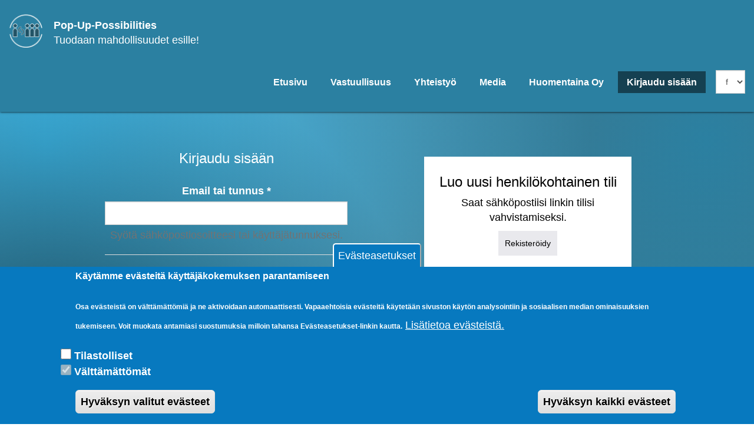

--- FILE ---
content_type: text/html; charset=UTF-8
request_url: https://www.pop-up-possibilities.com/kirjaudu-uusi
body_size: 12964
content:
<!DOCTYPE html>
<html  lang="fi" dir="ltr" prefix="og: https://ogp.me/ns#">
  <head>
    <meta charset="utf-8" />
<noscript><style>form.antibot * :not(.antibot-message) { display: none !important; }</style>
</noscript><script>window.dataLayer = window.dataLayer || [];function gtag(){dataLayer.push(arguments)};gtag("js", new Date());gtag("set", "developer_id.dMDhkMT", true);gtag("config", "UA-47629729-3", {"groups":"default","anonymize_ip":true,"page_placeholder":"PLACEHOLDER_page_path"});</script>
<style>/* @see https://github.com/aFarkas/lazysizes#broken-image-symbol */.js img.lazyload:not([src]) { visibility: hidden; }/* @see https://github.com/aFarkas/lazysizes#automatically-setting-the-sizes-attribute */.js img.lazyloaded[data-sizes=auto] { display: block; width: 100%; }</style>
<meta name="robots" content="index, follow" />
<link rel="canonical" href="https://www.pop-up-possibilities.com/kirjaudu-uusi" />
<link rel="manifest" href="/manifest.json" />
<meta name="theme-color" content="#000000" />
<meta name="Generator" content="Drupal 10 (https://www.drupal.org)" />
<meta name="MobileOptimized" content="width" />
<meta name="HandheldFriendly" content="true" />
<meta name="viewport" content="width=device-width, initial-scale=1.0" />
<style>div#sliding-popup, div#sliding-popup .eu-cookie-withdraw-banner, .eu-cookie-withdraw-tab {background: #0779bf} div#sliding-popup.eu-cookie-withdraw-wrapper { background: transparent; } #sliding-popup h1, #sliding-popup h2, #sliding-popup h3, #sliding-popup p, #sliding-popup label, #sliding-popup div, .eu-cookie-compliance-more-button, .eu-cookie-compliance-secondary-button, .eu-cookie-withdraw-tab { color: #ffffff;} .eu-cookie-withdraw-tab { border-color: #ffffff;}</style>
<link rel="icon" href="/sites/default/files/pup-logo.png" type="image/png" />
<link rel="alternate" hreflang="fi" href="https://www.pop-up-possibilities.com/kirjaudu-uusi" />
<link rel="alternate" hreflang="en" href="https://www.pop-up-possibilities.com/en/kirjaudu-uusi" />
<script src="/sites/default/files/eu_cookie_compliance/eu_cookie_compliance.script.js?t810pz" defer></script>

    <title>Kirjaudu | Pop-Up-Possibilities</title>
    <link rel="stylesheet" media="all" href="/modules/contrib/legal/css/css-scroll.css?t810pz" />
<link rel="stylesheet" media="all" href="/core/assets/vendor/jquery.ui/themes/base/core.css?t810pz" />
<link rel="stylesheet" media="all" href="/core/assets/vendor/jquery.ui/themes/base/controlgroup.css?t810pz" />
<link rel="stylesheet" media="all" href="/core/assets/vendor/jquery.ui/themes/base/checkboxradio.css?t810pz" />
<link rel="stylesheet" media="all" href="/core/assets/vendor/jquery.ui/themes/base/resizable.css?t810pz" />
<link rel="stylesheet" media="all" href="/core/assets/vendor/jquery.ui/themes/base/button.css?t810pz" />
<link rel="stylesheet" media="all" href="/core/assets/vendor/jquery.ui/themes/base/dialog.css?t810pz" />
<link rel="stylesheet" media="all" href="/core/misc/components/progress.module.css?t810pz" />
<link rel="stylesheet" media="all" href="/core/misc/components/ajax-progress.module.css?t810pz" />
<link rel="stylesheet" media="all" href="/core/modules/system/css/components/align.module.css?t810pz" />
<link rel="stylesheet" media="all" href="/core/modules/system/css/components/fieldgroup.module.css?t810pz" />
<link rel="stylesheet" media="all" href="/core/modules/system/css/components/container-inline.module.css?t810pz" />
<link rel="stylesheet" media="all" href="/core/modules/system/css/components/clearfix.module.css?t810pz" />
<link rel="stylesheet" media="all" href="/core/modules/system/css/components/details.module.css?t810pz" />
<link rel="stylesheet" media="all" href="/core/modules/system/css/components/hidden.module.css?t810pz" />
<link rel="stylesheet" media="all" href="/core/modules/system/css/components/item-list.module.css?t810pz" />
<link rel="stylesheet" media="all" href="/core/modules/system/css/components/js.module.css?t810pz" />
<link rel="stylesheet" media="all" href="/core/modules/system/css/components/nowrap.module.css?t810pz" />
<link rel="stylesheet" media="all" href="/core/modules/system/css/components/position-container.module.css?t810pz" />
<link rel="stylesheet" media="all" href="/core/modules/system/css/components/reset-appearance.module.css?t810pz" />
<link rel="stylesheet" media="all" href="/core/modules/system/css/components/resize.module.css?t810pz" />
<link rel="stylesheet" media="all" href="/core/modules/system/css/components/system-status-counter.css?t810pz" />
<link rel="stylesheet" media="all" href="/core/modules/system/css/components/system-status-report-counters.css?t810pz" />
<link rel="stylesheet" media="all" href="/core/modules/system/css/components/system-status-report-general-info.css?t810pz" />
<link rel="stylesheet" media="all" href="/core/modules/system/css/components/tablesort.module.css?t810pz" />
<link rel="stylesheet" media="all" href="/modules/contrib/antibot/css/antibot.css?t810pz" />
<link rel="stylesheet" media="all" href="/modules/contrib/chosen/css/chosen-drupal.css?t810pz" />
<link rel="stylesheet" media="all" href="/libraries/chosen/chosen.css?t810pz" />
<link rel="stylesheet" media="all" href="/modules/contrib/jquery_ui/assets/vendor/jquery.ui/themes/base/core.css?t810pz" />
<link rel="stylesheet" media="all" href="/modules/contrib/jquery_ui/assets/vendor/jquery.ui/themes/base/draggable.css?t810pz" />
<link rel="stylesheet" media="all" href="/modules/contrib/jquery_ui/assets/vendor/jquery.ui/themes/base/resizable.css?t810pz" />
<link rel="stylesheet" media="all" href="/core/modules/ckeditor5/css/ckeditor5.dialog.fix.css?t810pz" />
<link rel="stylesheet" media="all" href="/modules/contrib/lang_dropdown/css/lang_dropdown.css?t810pz" />
<link rel="stylesheet" media="all" href="/modules/contrib/eu_cookie_compliance/css/eu_cookie_compliance.css?t810pz" />
<link rel="stylesheet" media="all" href="/core/assets/vendor/jquery.ui/themes/base/theme.css?t810pz" />
<link rel="stylesheet" media="all" href="https://unpkg.com/aos@2.3.1/dist/aos.css" />
<link rel="stylesheet" media="all" href="/modules/contrib/bootstrap_styles/css/bs_example_classes/background-color-classes.css?t810pz" />
<link rel="stylesheet" media="all" href="/modules/contrib/bootstrap_styles/css/bs_example_classes/border-classes.css?t810pz" />
<link rel="stylesheet" media="all" href="/modules/contrib/bootstrap_styles/css/bs_example_classes/margin-classes.css?t810pz" />
<link rel="stylesheet" media="all" href="/modules/contrib/bootstrap_styles/css/bs_example_classes/padding-classes.css?t810pz" />
<link rel="stylesheet" media="all" href="/modules/contrib/bootstrap_styles/css/bs_example_classes/text-alignment-classes.css?t810pz" />
<link rel="stylesheet" media="all" href="/modules/contrib/bootstrap_styles/css/bs_example_classes/text-color-classes.css?t810pz" />
<link rel="stylesheet" media="all" href="/modules/contrib/captcha/css/captcha.css?t810pz" />
<link rel="stylesheet" media="all" href="/modules/contrib/jquery_ui/assets/vendor/jquery.ui/themes/base/theme.css?t810pz" />
<link rel="stylesheet" media="all" href="/modules/contrib/extlink/css/extlink.css?t810pz" />
<link rel="stylesheet" media="all" href="/core/modules/layout_builder/layouts/twocol_section/twocol_section.css?t810pz" />
<link rel="stylesheet" media="all" href="/core/modules/layout_discovery/layouts/onecol/onecol.css?t810pz" />
<link rel="stylesheet" media="all" href="/modules/contrib/webform/modules/webform_bootstrap/css/webform_bootstrap.css?t810pz" />
<link rel="stylesheet" media="all" href="https://cdn.jsdelivr.net/npm/entreprise7pro-bootstrap@3.4.8/dist/css/bootstrap.css" />
<link rel="stylesheet" media="all" href="/themes/pup/css/base/elements.css?t810pz" />
<link rel="stylesheet" media="all" href="/themes/pup/css/layouts/layout.css?t810pz" />
<link rel="stylesheet" media="all" href="/themes/pup/css/components/block.css?t810pz" />
<link rel="stylesheet" media="all" href="/themes/pup/css/components/breadcrumb.css?t810pz" />
<link rel="stylesheet" media="all" href="/themes/pup/css/components/field.css?t810pz" />
<link rel="stylesheet" media="all" href="/themes/pup/css/components/form.css?t810pz" />
<link rel="stylesheet" media="all" href="/themes/pup/css/components/header.css?t810pz" />
<link rel="stylesheet" media="all" href="/themes/pup/css/components/menu.css?t810pz" />
<link rel="stylesheet" media="all" href="/themes/pup/css/components/messages.css?t810pz" />
<link rel="stylesheet" media="all" href="/themes/pup/css/components/node.css?t810pz" />
<link rel="stylesheet" media="all" href="/themes/pup/css/components/sidebar.css?t810pz" />
<link rel="stylesheet" media="all" href="/themes/pup/css/components/table.css?t810pz" />
<link rel="stylesheet" media="all" href="/themes/pup/css/components/tabs.css?t810pz" />
<link rel="stylesheet" media="all" href="/themes/pup/css/components/buttons.css?t810pz" />
<link rel="stylesheet" media="print" href="/themes/pup/css/theme/print.css?t810pz" />
<link rel="stylesheet" media="all" href="/themes/pup/css/pup.css?t810pz" />

    <script src="/libraries/fontawesome/js/all.min.js?v=6.4.0" defer></script>
<script src="/libraries/fontawesome/js/v4-shims.min.js?v=6.4.0" defer></script>
<script src="https://www.google.com/recaptcha/api.js?hl=fi&amp;render=explicit&amp;onload=drupalRecaptchaOnload" async defer></script>

    <link href="https://fonts.googleapis.com/css?family=Baloo+Bhaina" rel="stylesheet">
    <link rel="apple-touch-icon" sizes="180x180" href="/favicon/apple-touch-icon.png">
	<link rel="icon" type="image/png" sizes="32x32" href="/favicon/favicon-32x32.png">
	<link rel="icon" type="image/png" sizes="16x16" href="/favicon/favicon-16x16.png">
	<link rel="manifest" href="/images/favicon/site.webmanifest">
	<link rel="mask-icon" href="/favicon/safari-pinned-tab.svg" color="#ff0194">
	<link rel="shortcut icon" href="/favicon/favicon.ico">
	<meta name="msapplication-TileColor" content="#ffffff">
	<meta name="msapplication-config" content="/favicon/browserconfig.xml">
	<meta name="theme-color" content="#ffffff">
	<meta name="mobile-web-app-capable" content="yes">
	<meta name="apple-mobile-web-app-capable" content="yes">
  </head>
  <body class="page-node-2951 page-node-type-page path-kirjaudu-uusi role-anonymous path-node navbar-is-fixed-top has-glyphicons">
    <a href="#main-content" class="visually-hidden focusable skip-link">
      Hyppää pääsisältöön
    </a>
    
      <div class="dialog-off-canvas-main-canvas" data-off-canvas-main-canvas>
              <header class="navbar navbar-default navbar-fixed-top" id="navbar" role="banner">
              <div class="container">
            <div class="navbar-header">
          <div class="region region-navigation">
          <a class="logo navbar-btn pull-left" href="/" title="Etusivu" rel="home">
      <img src="/sites/default/files/pup-logo_0.png" alt="Etusivu" />
    </a>
        <a class="name navbar-brand" href="/" title="Etusivu" rel="home">Pop-Up-Possibilities</a>
        <p class="navbar-text">Tuodaan mahdollisuudet esille!</p>
  
  </div>

                          <button type="button" class="navbar-toggle collapsed" data-toggle="collapse" data-target="#navbar-collapse" aria-expanded="false">
            <span class="sr-only">Toggle navigation</span>
            <span class="icon-bar"></span>
            <span class="icon-bar"></span>
            <span class="icon-bar"></span>
          </button>
              </div>

                    <div id="navbar-collapse" class="navbar-collapse collapse">
            <div class="region region-navigation-collapsible">
    <nav role="navigation" aria-labelledby="block-pup-main-menu-menu" id="block-pup-main-menu">
            
  <h2 class="visually-hidden" id="block-pup-main-menu-menu">Main navigation</h2>
  

        
      <ul class="menu menu--main nav navbar-nav">
                      <li class="first">
                                        <a href="/etusivu-kirjautunut" data-drupal-link-system-path="node/3167"><i class="fa fa-home" aria-hidden="true"></i> <span class="link-text">Etusivu</span></a>
              </li>
                      <li class="last">
                                        <a href=""><i class="fa fa-users" aria-hidden="true"></i> <span class="link-text">Yhteisöni</span></a>
              </li>
        </ul>
  

  </nav>
<nav role="navigation" aria-labelledby="block-anonyymienvalikko-menu" id="block-anonyymienvalikko">
            
  <h2 class="visually-hidden" id="block-anonyymienvalikko-menu">Anonyymien valikko</h2>
  

        
      <ul class="menu menu--anonyymien-valikko nav">
                      <li class="first">
                                        <a href="/etusivu" data-drupal-link-system-path="node/2917">Etusivu</a>
              </li>
                      <li>
                                        <a href="/vastuullisuus" data-drupal-link-system-path="node/2949">Vastuullisuus</a>
              </li>
                      <li>
                                        <a href="/yhteistyo" data-drupal-link-system-path="node/2941">Yhteistyö</a>
              </li>
                      <li>
                                        <a href="/media" data-drupal-link-system-path="media">Media</a>
              </li>
                      <li>
                                        <a href="/huomentaina-oy" data-drupal-link-system-path="node/2950">Huomentaina Oy</a>
              </li>
                      <li class="active active-trail last">
                                        <a href="/kirjaudu-uusi" class="active-trail is-active" data-drupal-link-system-path="node/2951" aria-current="page">Kirjaudu sisään</a>
              </li>
        </ul>
  

  </nav>
<section id="block-pup-languagedropdownswitcher" class="block block-lang-dropdown block-language-dropdown-blocklanguage-interface clearfix">
  
    

      <form class="lang-dropdown-form lang_dropdown_form clearfix language_interface" id="lang_dropdown_form_lang-dropdown-form" data-drupal-selector="lang-dropdown-form-2" action="/kirjaudu-uusi" method="post" accept-charset="UTF-8">
  <div class="form-item js-form-item form-type-select js-form-type-select form-item-lang-dropdown-select js-form-item-lang-dropdown-select form-no-label form-group">
      <label for="edit-lang-dropdown-select" class="control-label sr-only">Select your language</label>
  
  
  <div class="select-wrapper"><select style="width:50px" class="lang-dropdown-select-element form-select form-control" data-lang-dropdown-id="lang-dropdown-form" data-drupal-selector="edit-lang-dropdown-select" id="edit-lang-dropdown-select" name="lang_dropdown_select"><option
            value="fi" selected="selected">fi</option><option
            value="en">en</option></select></div>

  
  
  </div>
<input data-drupal-selector="edit-fi" type="hidden" name="fi" value="/kirjaudu-uusi" /><input data-drupal-selector="edit-en" type="hidden" name="en" value="/en/kirjaudu-uusi" /><noscript><div><button data-drupal-selector="edit-submit" class="button js-form-submit form-submit btn-default btn" type="submit" id="edit-submit--3" name="op" value="Mene">Mene</button></div></noscript><input autocomplete="off" data-drupal-selector="form-8digvpaa9uzrqg8m-hk1xaivmmgzl6fyc6onkcwbfve" type="hidden" name="form_build_id" value="form-8digvpAa9UZRQg8M_hk1xAivmMgzL6fyC6ONkcWbfvE" /><input data-drupal-selector="edit-lang-dropdown-form" type="hidden" name="form_id" value="lang_dropdown_form" /><div class="url-textfield form-group js-form-wrapper form-wrapper" style="display: none !important;"><div class="form-item js-form-item form-type-textfield js-form-type-textfield form-item-url js-form-item-url form-group">
      <label for="edit-url--2" class="control-label">Leave this field blank</label>
  
  
  <input autocomplete="off" data-drupal-selector="edit-url" class="form-text form-control" type="text" id="edit-url--2" name="url" value="" size="20" maxlength="128" />

  
  
  </div>
</div>

</form>

  </section>


  </div>

        </div>
                    </div>
          </header>
  
  <div role="main" class="main-container container js-quickedit-main-content">
    <div class="row">

            
            
                  <section class="col-sm-12">

                                      <div class="highlighted">  <div class="region region-highlighted">
    <div data-drupal-messages-fallback class="hidden"></div>

  </div>
</div>
                  
                                      
                  
                          <a id="main-content"></a>
            <div class="region region-content">
      
<article data-history-node-id="2951" class="page full clearfix">

  
    

  
  <div class="content">
      <div class="layout layout--onecol">
    <div >
      
    </div>
  </div>
  <div class="layout layout--twocol-section layout--twocol-section--50-50">

          <div  class="layout__region layout__region--first">
        <section class="bs-text-center bs-p-3 _none bs-m-4 block block-user block-user-login-block clearfix" data-aos="fade-right" role="form">
  
      <h2 class="block-title">Kirjaudu sisään</h2>
    

      <form class="user-login-form antibot" data-drupal-selector="user-login-form" data-action="/kirjaudu-uusi?destination=/kirjaudu-uusi" action="/antibot" method="post" id="user-login-form" accept-charset="UTF-8">
  <noscript>
  <div class="antibot-no-js antibot-message antibot-message-warning">You must have JavaScript enabled to use this form.</div>
</noscript>
<div class="form-item js-form-item form-type-textfield js-form-type-textfield form-item-name js-form-item-name form-group">
      <label for="edit-name" class="control-label js-form-required form-required">Email tai tunnus</label>
  
  
  <input autocorrect="none" autocapitalize="none" spellcheck="false" autocomplete="username" data-drupal-selector="edit-name" aria-describedby="edit-name--description" class="form-text required form-control" type="text" id="edit-name" name="name" value="" size="15" maxlength="254" required="required" aria-required="true" />

  
  
      <div id="edit-name--description" class="description help-block">
      Syötä sähköpostiosoitteesi tai käyttäjätunnuksesi.
    </div>
  </div>
<div class="form-item js-form-item form-type-password js-form-type-password form-item-pass js-form-item-pass form-group">
      <label for="edit-pass" class="control-label js-form-required form-required">Salasana</label>
  
  
  <input autocomplete="current-password" data-drupal-selector="edit-pass" aria-describedby="edit-pass--description" class="form-text required form-control" type="password" id="edit-pass" name="pass" size="15" maxlength="128" required="required" aria-required="true" />

  
  
      <div id="edit-pass--description" class="description help-block">
      Syötä salasanasi.
    </div>
  </div>
<input autocomplete="off" data-drupal-selector="form-af42q1rftj1ydyyvm7hgsukqtsxvq-ssyhkqnwlg-2i" type="hidden" name="form_build_id" value="form-af42Q1RFtJ1ydyyVM7HgSUkqtSxvQ_sSyhkqNWlG-2I" /><input data-drupal-selector="edit-user-login-form" type="hidden" name="form_id" value="user_login_form" /><input data-drupal-selector="edit-antibot-key" type="hidden" name="antibot_key" value="" /><div data-drupal-selector="edit-actions" class="form-actions form-group js-form-wrapper form-wrapper" id="edit-actions"><button data-drupal-selector="edit-submit" class="button js-form-submit form-submit btn-primary btn icon-before" type="submit" id="edit-submit" name="op" value="Kirjaudu sisään"><span class="icon glyphicon glyphicon-log-in" aria-hidden="true"></span>
Kirjaudu sisään</button></div>

</form>
<ul><li><a href="/user/register" title="Luo uusi käyttäjätili." class="create-account-link">Luo uusi käyttäjätili</a></li><li><a href="/user/password" title="Send password reset instructions via email." class="request-password-link">Palauta salasanasi</a></li></ul>
  </section>


      </div>
    
          <div  class="layout__region layout__region--second">
        <section class="bs-bg-light bg-color bs-text-black bs-text-center bs-p-3 _none bs-m-5 block block-layout-builder block-inline-blockbasic clearfix" data-aos="fade-right">
  
    

      
            <div class="field field--name-body field--type-text-with-summary field--label-hidden field--item"><h2 style="color:#000 !important;">Luo uusi henkilökohtainen tili</h2>

<p>Saat sähköpostiisi linkin tilisi vahvistamiseksi.</p>

<p><button class="btn btn-light" onclick="window.location.href='#rekisteroidy';">Rekisteröidy</button></p>
</div>
      
  </section>


      </div>
    
  </div>
  <div class="layout layout--onecol">
    <div  class="layout__region layout__region--content">
      <section class="_none block block-layout-builder block-inline-blockbasic clearfix">
  
    

      
            <div class="field field--name-body field--type-text-with-summary field--label-hidden field--item"><div id="rekisteroidy" style="margin-top:0px; position:absolute;z-index:-999;opacity:0;">Rekisteroidy</div>
</div>
      
  </section>

<section class="bs-bg-light bg-color bs-text-black bs-p-4 _none bs-m-4 block block-formblock block-formblock-user-register clearfix" data-aos="fade-left">
  
      <h2 class="block-title">Käyttäjärekisteröitymislomake</h2>
    

      <form class="user-register-form user-form antibot" data-user-info-from-browser data-drupal-selector="user-register-form" data-action="/kirjaudu-uusi" action="/antibot" method="post" id="user-register-form" accept-charset="UTF-8">
  <noscript>
  <div class="antibot-no-js antibot-message antibot-message-warning">You must have JavaScript enabled to use this form.</div>
</noscript>
<div data-drupal-selector="edit-account" class="form-group js-form-wrapper form-wrapper" id="edit-account"><div class="form-item js-form-item form-type-email js-form-type-email form-item-mail js-form-item-mail form-group">
      <label for="edit-mail" class="control-label js-form-required form-required">Sähköpostiosoite</label>
  
  
  <input data-drupal-selector="edit-mail" aria-describedby="edit-mail--description" class="form-email required form-control" type="email" id="edit-mail" name="mail" value="" size="60" maxlength="254" required="required" aria-required="true" />

  
  
      <div id="edit-mail--description" class="description help-block">
      Sähköpostiosoitetta ei näytetä julkisesti. Sähköpostiosoitetta käytetäään yhteydenottoon ja ilmoitusten vastaanottamiseen.
    </div>
  </div>
</div>
<input autocomplete="off" data-drupal-selector="form-ps-depuoaevhcxmyqstf20z-s6b-cs3gkbipqzzoxha" type="hidden" name="form_build_id" value="form-pS-depUOaEvHCxmyqSTf20z_s6B_cs3GkBIPQZzOXhA" /><input data-drupal-selector="edit-user-register-form" type="hidden" name="form_id" value="user_register_form" /><input data-drupal-selector="edit-antibot-key" type="hidden" name="antibot_key" value="" /><div class="js-form-wrapper form-wrapper form-item js-form-item panel panel-default" data-drupal-selector="edit-legal" id="edit-legal">

              <div class="panel-heading">
                          <a aria-controls="edit-legal--content" aria-expanded="true" aria-pressed="true" data-toggle="collapse" role="button" class="panel-title" href="#edit-legal--content">Käyttöehdot</a>
              </div>
      
            
    
    <div id="edit-legal--content" class="panel-body panel-collapse collapse fade in">
            <div class="legal-terms legal-terms-scroll" data-drupal-selector="edit-content"><h2><strong>Yleiset ehdot Pop-Up-Possibilities palvelun käytölle</strong></h2>

<p>Nämä yleiset ehdot koskevat Internetin kautta tarjottavan Pop-Up-Possibilities verkkopalvelun käyttöä. Pop-Up-Possibilities palvelun teknisestä toteutuksesta ja ylläpidosta vastaa Huomentaina Oy (”Palveluntuottaja”).</p>

<p><strong>Oikeus käyttää Pop-Up-Possibilities palvelua ja käyttäjän vastuu</strong><br>
Pop-Up-Possibilities palvelu on kaikkien asiasta kiinnostuneiden yli 13 vuotiaiden käytössä. Pop-Up-Possibilities palvelun käyttö kuitenkin edellyttää, että Käyttäjä kirjautuu palveluun ja käyttää sitä henkilökohtaisesti ja omalla nimellään. Kirjautumiseen liittyviä tunnisteita ei saa luovuttaa muiden käyttöön.<br>
Kirjautuessaan ensimmäistä kertaa Pop-Up-Possibilities palveluun Käyttäjä sitoutuu noudattamaan näissä yleisissä käyttöehdoissa esitettyjä asioita. Käyttäjä on velvollinen perehtymään näihin ehtoihin. Mikäli Käyttäjä ei jostain syystä voi hyväksyä näitä ehtoja, oikeutta palvelun käyttämiseen ei ole.<br>
Pop-Up-Possibilities palvelun ei saa tallentaa eikä sen kautta esittää lain- tai hyvän tavan vastaisia sisältöjä tai sellaista kolmannen osapuolen aineistoa, jonka esittämiseen Käyttäjällä ei ole oikeudenomistajan lupaa tai muuta nimenomaista oikeutta.<br>
<br>
Väärinkäytöstilanteessa palvelun tarjoajalla on oikeus sulkea Käyttäjän tili mikä estää häneltä palvelun käytön myös jatkossa.<br>
Käyttäjä on yksin vastuussa Pop-Up-Possibilities palvelun käytöstään aiheutuvista tiedonsiirtokustannuksista.<br>
Käyttäjä voi lopettaa Pop-Up-Possibilities palvelun käytön poistamalla palvelusta oman profiilinsa.</p>

<p><strong>Palveluntuottajan vastuu</strong><br>
Pop-Up-Possibilities palvelun sisältö on pääosin Käyttäjien laatimaa tai Käyttäjien sinne tallentamaa kolmansien osapuolten tuottamia ja/tai julkaisemia sisältöjä. Edellä mainitusta syyttä Palveluntuottaja ei voi taata Pop-Up-Possibilities palvelussa esitettyjen tietojen virheettömyyttä kaikissa tilanteissa eikä ottaa vastuuta palvelun kautta saatujen tietojen oikeellisuuteen liittyen.</p>

<p><strong>Tekijänoikeudet</strong><br>
Käyttäjien Pop-Up-Possibilities palveluun tallentama sisältö on yksin kyseisen Käyttäjän tai muun mahdollisen oikeudenomistajan omaisuutta, jonka kanssa Käyttäjällä tulee olla sopimus tai jolta Käyttäjä on muuten saanut suostumuksen kyseisen aineiston käyttöön. Muiden Käyttäjien tekijänoikeuden alaisen materiaalin osittainenkin ammattimainen kopioiminen, käyttäminen, jäljentäminen, muokkaaminen, lainaaminen, edelleenvälittäminen ja muu hyödyntäminen on kiellettyä ilman kyseiseltä käyttäjältä saatua nimenomaista lupaa. Edellä mainittu kielto ei kuitenkaan koske Pop-Up-Possibilities palvelun sisältämän materiaalin osittaista tallettamista tai materiaalin tulostamista silloin, kun se tapahtuu yksityishenkilön omaa henkilökohtaista käyttöä varten.<br>
<br>
Hyväksyessään nämä ehdot Käyttäjä antaa Palveluntuottajalle tai tämän osoittamalle kolmannelle osapuolelle oikeuden analysoida Pop-Up-Possibilities palvelun kautta julkaistua tietoa tai sisältöä sekä kehittää uutta tekijänoikeudenalaista aineistoa niiden pohjalta.</p>

<p><strong>Vastuunrajoitukset</strong><br>
Palveluntuottaja ei vastaa Pop-Up-Possibilities palvelun käyttämisen aiheuttamasta vahingosta missään tilanteessa.<br>
Palveluntuottaja ei myöskään vastaa palvelussa julkaistavien tekstien, kuvien, äänitiedostojen, animaatioiden, linkkien ja muiden sivujen sisältämien palvelujen ja toimintojen toimimisesta, käyttämisestä tai toimimattomuudesta aiheutuvasta vahingosta.<br>
<br>
Edellä mainitut vastuunrajoitukset koskevat kaikenlaisia välillisiä ja välittömiä vahinkoja riippumatta korvausvaatimuksen perusteesta.</p>

<p><strong>Palvelun saatavuus</strong><br>
Pop-Up-Possibilities palvelu on normaalisti Käyttäjien saatavilla 7/24. Koska Pop-Up-Possibilities palvelu on toteutettu Internet palveluna, Palveluntuottaja ei kuitenkaan voi taata palvelun saatavuutta kaikissa olosuhteissa eikä ottaa vastuuta mahdollisista viivästyksistä palvelun saatavuudessa. Palveluntuottajalla on myös oikeus milloin tahansa syytä ilmoittamatta keskeyttää tai rajoittaa Pop-Up-Possibilities palvelun tarjoaminen esimerkiksi huolto- ja päivitystoimenpiteiden ajaksi.</p>

<p><strong>Yleisten käyttöehtojen muuttaminen</strong><br>
Palveluntuottaja varaa oikeuden koska tahansa muuttaa näitä Pop-Up-Possibilities palvelun yleisiä käyttöehtoja, palvelun käyttöliittymän ulkoasua tai halutessaan lakkauttaa jonkin osan palvelua.</p>
</div>
<div class="form-item js-form-item form-type-checkbox js-form-type-checkbox form-item-legal-accept js-form-item-legal-accept checkbox">
  
  
  

      <label for="edit-legal-accept" class="control-label option js-form-required form-required"><input data-drupal-selector="edit-legal-accept" class="form-checkbox required" type="checkbox" id="edit-legal-accept" name="legal_accept" value="1" required="required" aria-required="true" /><strong>Hyväksy</strong> käyttöehdot</label>
  
  
  </div>

          </div>
  
    
</div>


                    <fieldset  data-drupal-selector="edit-captcha" class="captcha captcha-type-challenge--recaptcha" data-nosnippet>
          <legend class="captcha__title js-form-required form-required">
            CAPTCHA
          </legend>
                  <div class="captcha__element">
            <input data-drupal-selector="edit-captcha-sid" type="hidden" name="captcha_sid" value="170839" /><input data-drupal-selector="edit-captcha-token" type="hidden" name="captcha_token" value="2kzfp85t4C_MdbUy0pT4wzdZvuvv3YmxKjD8BB6plPw" /><input data-drupal-selector="edit-captcha-response" type="hidden" name="captcha_response" value="" /><div class="g-recaptcha" data-sitekey="6LfCO4gkAAAAAHSrimJcStVw-ssE93hSOuDD_F5i" data-theme="light" data-type="image"></div><input data-drupal-selector="edit-captcha-cacheable" type="hidden" name="captcha_cacheable" value="1" />
          </div>
                              </fieldset>
            <div data-drupal-selector="edit-actions" class="form-actions form-group js-form-wrapper form-wrapper" id="edit-actions--2"><button data-drupal-selector="edit-submit" class="button button--primary js-form-submit form-submit btn-success btn" type="submit" id="edit-submit--2" name="op" value="Luo uusi käyttäjätili">Luo uusi käyttäjätili</button></div>
<div class="url-textfield form-group js-form-wrapper form-wrapper" style="display: none !important;"><div class="form-item js-form-item form-type-textfield js-form-type-textfield form-item-url js-form-item-url form-group">
      <label for="edit-url" class="control-label">Leave this field blank</label>
  
  
  <input autocomplete="off" data-drupal-selector="edit-url" class="form-text form-control" type="text" id="edit-url" name="url" value="" size="20" maxlength="128" />

  
  
  </div>
</div>

</form>

  </section>


    </div>
  </div>

  </div>

</article>

<section id="block-takaisinlinkki" class="block block-block-content block-block-content63460d6c-d75a-441e-aa1c-40dd8aa017fd clearfix">
  
    

      
            <div class="field field--name-body field--type-text-with-summary field--label-hidden field--item"><div class="backLink"><a href="javascript:history.back()"><svg class="bi bi-arrow-left-square-fill" fill="currentColor" height="1em" viewBox="0 0 16 16" width="1em"> <path d="M2 0a2 2 0 0 0-2 2v12a2 2 0 0 0 2 2h12a2 2 0 0 0 2-2V2a2 2 0 0 0-2-2H2zm9.5 8.5a.5.5 0 0 0 0-1H5.707l2.147-2.146a.5.5 0 1 0-.708-.708l-3 3a.5.5 0 0 0 0 .708l3 3a.5.5 0 0 0 .708-.708L5.707 8.5H11.5z" fill-rule="evenodd" /> </svg> takaisin</a></div>
</div>
      
  </section>


  </div>

              </section>

                </div>
  </div>

      <footer class="footer container" role="contentinfo">
        <div class="region region-footer">
    <section id="block-alatunniste" class="block block-block-content block-block-contentb34cd800-b40d-4dda-8ac5-e0717554aba8 clearfix">
  
    

      
            <div class="field field--name-body field--type-text-with-summary field--label-hidden field--item"><div style="float:left;"><a href="/" style="color:#000;text-decoration:none;font-weight:bold;"><img alt="Pop-up-logo" data-entity-type="file" data-entity-uuid="6ab6de07-36e8-4be5-90c1-8f082ee85696" src="/sites/default/files/inline-images/ver8.png" width="86" height="48" loading="lazy"> Pop-Up-Posibilities</a></div>

<div style="float:right;"><a href="/huomentaina-oy" style="color:#000;"><strong>HUOMENTAINA OY</strong></a>

<p><a href="/käyttöehdot">Käyttöehdot</a><br>
<a href="/tietoturvaseloste">Tietoturvaseloste</a></p>
</div>
</div>
      
  </section>


  </div>

    </footer>
  
  </div>

    
    <script type="application/json" data-drupal-selector="drupal-settings-json">{"path":{"baseUrl":"\/","pathPrefix":"","currentPath":"node\/2951","currentPathIsAdmin":false,"isFront":false,"currentLanguage":"fi"},"pluralDelimiter":"\u0003","suppressDeprecationErrors":true,"ajaxPageState":{"libraries":"[base64]","theme":"pup","theme_token":null},"ajaxTrustedUrl":{"form_action_p_pvdeGsVG5zNF_XLGPTvYSKCf43t8qZYSwcfZl2uzM":true},"google_analytics":{"account":"UA-47629729-3","trackOutbound":true,"trackMailto":true,"trackTel":true,"trackDownload":true,"trackDownloadExtensions":"7z|aac|arc|arj|asf|asx|avi|bin|csv|doc(x|m)?|dot(x|m)?|exe|flv|gif|gz|gzip|hqx|jar|jpe?g|js|mp(2|3|4|e?g)|mov(ie)?|msi|msp|pdf|phps|png|ppt(x|m)?|pot(x|m)?|pps(x|m)?|ppam|sld(x|m)?|thmx|qtm?|ra(m|r)?|sea|sit|tar|tgz|torrent|txt|wav|wma|wmv|wpd|xls(x|m|b)?|xlt(x|m)|xlam|xml|z|zip"},"lazy":{"lazysizes":{"lazyClass":"lazyload","loadedClass":"lazyloaded","loadingClass":"lazyloading","preloadClass":"lazypreload","errorClass":"lazyerror","autosizesClass":"lazyautosizes","srcAttr":"data-src","srcsetAttr":"data-srcset","sizesAttr":"data-sizes","minSize":40,"customMedia":[],"init":true,"expFactor":1.5,"hFac":0.8,"loadMode":2,"loadHidden":true,"ricTimeout":0,"throttleDelay":125,"plugins":[]},"placeholderSrc":"","preferNative":false,"minified":true,"libraryPath":"\/libraries\/lazysizes"},"pwa_service_worker":{"cache_version":"2.1.0-beta7-v1","installPath":"\/service-worker-data","scope":"\/"},"data":{"extlink":{"extTarget":true,"extTargetAppendNewWindowDisplay":true,"extTargetAppendNewWindowLabel":"(opens in a new window)","extTargetNoOverride":false,"extNofollow":false,"extTitleNoOverride":false,"extNoreferrer":true,"extFollowNoOverride":false,"extClass":"ext","extLabel":"(link is external)","extImgClass":false,"extSubdomains":true,"extExclude":"","extInclude":"","extCssExclude":"","extCssInclude":"","extCssExplicit":"","extAlert":false,"extAlertText":"This link will take you to an external web site. We are not responsible for their content.","extHideIcons":false,"mailtoClass":"mailto","telClass":"","mailtoLabel":"(link sends email)","telLabel":"(link is a phone number)","extUseFontAwesome":false,"extIconPlacement":"append","extPreventOrphan":false,"extFaLinkClasses":"fa fa-external-link","extFaMailtoClasses":"fa fa-envelope-o","extAdditionalLinkClasses":"","extAdditionalMailtoClasses":"","extAdditionalTelClasses":"","extFaTelClasses":"fa fa-phone","allowedDomains":[],"extExcludeNoreferrer":""}},"eu_cookie_compliance":{"cookie_policy_version":"1.0.0","popup_enabled":true,"popup_agreed_enabled":false,"popup_hide_agreed":false,"popup_clicking_confirmation":false,"popup_scrolling_confirmation":false,"popup_html_info":"\u003Cbutton type=\u0022button\u0022 class=\u0022eu-cookie-withdraw-tab\u0022\u003EEv\u00e4steasetukset\u003C\/button\u003E\n\u003Cdiv aria-labelledby=\u0022popup-text\u0022  class=\u0022eu-cookie-compliance-banner eu-cookie-compliance-banner-info eu-cookie-compliance-banner--categories\u0022\u003E\n  \u003Cdiv class=\u0022popup-content info eu-cookie-compliance-content\u0022\u003E\n        \u003Cdiv id=\u0022popup-text\u0022 class=\u0022eu-cookie-compliance-message\u0022 role=\u0022document\u0022\u003E\n      \u003Ch2\u003EK\u00e4yt\u00e4mme ev\u00e4steit\u00e4 k\u00e4ytt\u00e4j\u00e4kokemuksen parantamiseen\u003Cbr\u003E\u0026nbsp;\u003C\/h2\u003E\u003Cp\u003EOsa ev\u00e4steist\u00e4 on v\u00e4ltt\u00e4m\u00e4tt\u00f6mi\u00e4 ja ne aktivoidaan automaattisesti. Vapaaehtoisia ev\u00e4steit\u00e4 k\u00e4ytet\u00e4\u00e4n sivuston k\u00e4yt\u00f6n analysointiin ja sosiaalisen median ominaisuuksien tukemiseen. Voit muokata antamiasi suostumuksia milloin tahansa Ev\u00e4steasetukset-linkin kautta.\u003C\/p\u003E\n              \u003Cbutton type=\u0022button\u0022 class=\u0022find-more-button eu-cookie-compliance-more-button\u0022\u003ELis\u00e4tietoa ev\u00e4steist\u00e4.\u003C\/button\u003E\n          \u003C\/div\u003E\n\n          \u003Cdiv id=\u0022eu-cookie-compliance-categories\u0022 class=\u0022eu-cookie-compliance-categories\u0022\u003E\n                  \u003Cdiv class=\u0022eu-cookie-compliance-category\u0022\u003E\n            \u003Cdiv\u003E\n              \u003Cinput type=\u0022checkbox\u0022 name=\u0022cookie-categories\u0022 class=\u0022eu-cookie-compliance-category-checkbox\u0022 id=\u0022cookie-category-tilastolliset\u0022\n                     value=\u0022tilastolliset\u0022\n                                           \u003E\n              \u003Clabel for=\u0022cookie-category-tilastolliset\u0022\u003ETilastolliset\u003C\/label\u003E\n            \u003C\/div\u003E\n                      \u003C\/div\u003E\n                  \u003Cdiv class=\u0022eu-cookie-compliance-category\u0022\u003E\n            \u003Cdiv\u003E\n              \u003Cinput type=\u0022checkbox\u0022 name=\u0022cookie-categories\u0022 class=\u0022eu-cookie-compliance-category-checkbox\u0022 id=\u0022cookie-category-valttamattomat\u0022\n                     value=\u0022valttamattomat\u0022\n                      checked                       disabled  \u003E\n              \u003Clabel for=\u0022cookie-category-valttamattomat\u0022\u003EV\u00e4ltt\u00e4m\u00e4tt\u00f6m\u00e4t\u003C\/label\u003E\n            \u003C\/div\u003E\n                      \u003C\/div\u003E\n                          \u003Cdiv class=\u0022eu-cookie-compliance-categories-buttons\u0022\u003E\n            \u003Cbutton type=\u0022button\u0022\n                    class=\u0022eu-cookie-compliance-save-preferences-button  button button--small\u0022\u003EHyv\u00e4ksyn valitut ev\u00e4steet\u003C\/button\u003E\n          \u003C\/div\u003E\n              \u003C\/div\u003E\n    \n    \u003Cdiv id=\u0022popup-buttons\u0022 class=\u0022eu-cookie-compliance-buttons eu-cookie-compliance-has-categories\u0022\u003E\n            \u003Cbutton type=\u0022button\u0022 class=\u0022agree-button eu-cookie-compliance-default-button button button--small button--primary\u0022\u003EHyv\u00e4ksyn kaikki ev\u00e4steet\u003C\/button\u003E\n              \u003Cbutton type=\u0022button\u0022 class=\u0022eu-cookie-withdraw-button visually-hidden button button--small\u0022\u003EPoista hyv\u00e4ksynt\u00e4\u003C\/button\u003E\n          \u003C\/div\u003E\n  \u003C\/div\u003E\n\u003C\/div\u003E","use_mobile_message":false,"mobile_popup_html_info":"\u003Cbutton type=\u0022button\u0022 class=\u0022eu-cookie-withdraw-tab\u0022\u003EEv\u00e4steasetukset\u003C\/button\u003E\n\u003Cdiv aria-labelledby=\u0022popup-text\u0022  class=\u0022eu-cookie-compliance-banner eu-cookie-compliance-banner-info eu-cookie-compliance-banner--categories\u0022\u003E\n  \u003Cdiv class=\u0022popup-content info eu-cookie-compliance-content\u0022\u003E\n        \u003Cdiv id=\u0022popup-text\u0022 class=\u0022eu-cookie-compliance-message\u0022 role=\u0022document\u0022\u003E\n      \n              \u003Cbutton type=\u0022button\u0022 class=\u0022find-more-button eu-cookie-compliance-more-button\u0022\u003ELis\u00e4tietoa ev\u00e4steist\u00e4.\u003C\/button\u003E\n          \u003C\/div\u003E\n\n          \u003Cdiv id=\u0022eu-cookie-compliance-categories\u0022 class=\u0022eu-cookie-compliance-categories\u0022\u003E\n                  \u003Cdiv class=\u0022eu-cookie-compliance-category\u0022\u003E\n            \u003Cdiv\u003E\n              \u003Cinput type=\u0022checkbox\u0022 name=\u0022cookie-categories\u0022 class=\u0022eu-cookie-compliance-category-checkbox\u0022 id=\u0022cookie-category-tilastolliset\u0022\n                     value=\u0022tilastolliset\u0022\n                                           \u003E\n              \u003Clabel for=\u0022cookie-category-tilastolliset\u0022\u003ETilastolliset\u003C\/label\u003E\n            \u003C\/div\u003E\n                      \u003C\/div\u003E\n                  \u003Cdiv class=\u0022eu-cookie-compliance-category\u0022\u003E\n            \u003Cdiv\u003E\n              \u003Cinput type=\u0022checkbox\u0022 name=\u0022cookie-categories\u0022 class=\u0022eu-cookie-compliance-category-checkbox\u0022 id=\u0022cookie-category-valttamattomat\u0022\n                     value=\u0022valttamattomat\u0022\n                      checked                       disabled  \u003E\n              \u003Clabel for=\u0022cookie-category-valttamattomat\u0022\u003EV\u00e4ltt\u00e4m\u00e4tt\u00f6m\u00e4t\u003C\/label\u003E\n            \u003C\/div\u003E\n                      \u003C\/div\u003E\n                          \u003Cdiv class=\u0022eu-cookie-compliance-categories-buttons\u0022\u003E\n            \u003Cbutton type=\u0022button\u0022\n                    class=\u0022eu-cookie-compliance-save-preferences-button  button button--small\u0022\u003EHyv\u00e4ksyn valitut ev\u00e4steet\u003C\/button\u003E\n          \u003C\/div\u003E\n              \u003C\/div\u003E\n    \n    \u003Cdiv id=\u0022popup-buttons\u0022 class=\u0022eu-cookie-compliance-buttons eu-cookie-compliance-has-categories\u0022\u003E\n            \u003Cbutton type=\u0022button\u0022 class=\u0022agree-button eu-cookie-compliance-default-button button button--small button--primary\u0022\u003EHyv\u00e4ksyn kaikki ev\u00e4steet\u003C\/button\u003E\n              \u003Cbutton type=\u0022button\u0022 class=\u0022eu-cookie-withdraw-button visually-hidden button button--small\u0022\u003EPoista hyv\u00e4ksynt\u00e4\u003C\/button\u003E\n          \u003C\/div\u003E\n  \u003C\/div\u003E\n\u003C\/div\u003E","mobile_breakpoint":768,"popup_html_agreed":false,"popup_use_bare_css":false,"popup_height":"auto","popup_width":"100%","popup_delay":1000,"popup_link":"\/tietoturvaseloste","popup_link_new_window":true,"popup_position":false,"fixed_top_position":true,"popup_language":"fi","store_consent":true,"better_support_for_screen_readers":true,"cookie_name":"","reload_page":false,"domain":"","domain_all_sites":false,"popup_eu_only":false,"popup_eu_only_js":false,"cookie_lifetime":30,"cookie_session":0,"set_cookie_session_zero_on_disagree":0,"disagree_do_not_show_popup":false,"method":"categories","automatic_cookies_removal":true,"allowed_cookies":"","withdraw_markup":"\u003Cbutton type=\u0022button\u0022 class=\u0022eu-cookie-withdraw-tab\u0022\u003EEv\u00e4steasetukset\u003C\/button\u003E\n\u003Cdiv aria-labelledby=\u0022popup-text\u0022 class=\u0022eu-cookie-withdraw-banner\u0022\u003E\n  \u003Cdiv class=\u0022popup-content info eu-cookie-compliance-content\u0022\u003E\n    \u003Cdiv id=\u0022popup-text\u0022 class=\u0022eu-cookie-compliance-message\u0022 role=\u0022document\u0022\u003E\n      \u003Ch2\u003EWe use cookies on this site to enhance your user experience\u003C\/h2\u003E\u003Cp\u003EYou have given your consent for us to set cookies.\u003C\/p\u003E\n    \u003C\/div\u003E\n    \u003Cdiv id=\u0022popup-buttons\u0022 class=\u0022eu-cookie-compliance-buttons\u0022\u003E\n      \u003Cbutton type=\u0022button\u0022 class=\u0022eu-cookie-withdraw-button  button button--small button--primary\u0022\u003EPoista hyv\u00e4ksynt\u00e4\u003C\/button\u003E\n    \u003C\/div\u003E\n  \u003C\/div\u003E\n\u003C\/div\u003E","withdraw_enabled":true,"reload_options":0,"reload_routes_list":"","withdraw_button_on_info_popup":true,"cookie_categories":["tilastolliset","valttamattomat"],"cookie_categories_details":{"tilastolliset":{"uuid":"31e4fcf5-be42-41b1-8b74-67ccf290b4c9","langcode":"fi","status":true,"dependencies":[],"id":"tilastolliset","label":"Tilastolliset","description":"","checkbox_default_state":"unchecked","weight":-9},"valttamattomat":{"uuid":"34e49733-f395-437a-838c-af1fc51b23e6","langcode":"fi","status":true,"dependencies":[],"id":"valttamattomat","label":"V\u00e4ltt\u00e4m\u00e4tt\u00f6m\u00e4t","description":"","checkbox_default_state":"required","weight":-8}},"enable_save_preferences_button":true,"cookie_value_disagreed":"0","cookie_value_agreed_show_thank_you":"1","cookie_value_agreed":"2","containing_element":"body","settings_tab_enabled":true,"olivero_primary_button_classes":" button button--small button--primary","olivero_secondary_button_classes":" button button--small","close_button_action":"close_banner","open_by_default":true,"modules_allow_popup":true,"hide_the_banner":false,"geoip_match":true,"unverified_scripts":["https:\/\/www.google-analytics.com\/analytics.js","\/modules\/google_analytics\/js\/google_analytics.js","https:\/\/www.googletagmanager.com\/gtm.js"]},"bootstrap":{"forms_has_error_value_toggle":1,"modal_animation":1,"modal_backdrop":"true","modal_focus_input":1,"modal_keyboard":1,"modal_select_text":1,"modal_show":1,"modal_size":"","popover_enabled":1,"popover_animation":1,"popover_auto_close":1,"popover_container":"body","popover_content":"","popover_delay":"0","popover_html":0,"popover_placement":"right","popover_selector":"","popover_title":"","popover_trigger":"click"},"antibot":{"forms":{"user-register-form":{"id":"user-register-form","key":"I0DtSTnp_wZWX-Bx1JIpX02C88lZ8C1Ysau9TfiI4o3"},"user-login-form":{"id":"user-login-form","key":"cBC-K3IUoTuWuW_w3n9GCQ2jwKOWBiaE05-gQo-dLCL"}}},"lang_dropdown":{"lang-dropdown-form":{"key":"lang-dropdown-form"}},"chosen":{"selector":"select:visible","minimum_single":20,"minimum_multiple":20,"minimum_width":0,"use_relative_width":false,"options":{"disable_search":false,"disable_search_threshold":0,"allow_single_deselect":false,"add_helper_buttons":false,"search_contains":false,"placeholder_text_multiple":"Choose some options","placeholder_text_single":"Choose an option","no_results_text":"No results match","max_shown_results":null,"inherit_select_classes":true}},"user":{"uid":0,"permissionsHash":"f7fdfa6958b35b9d8267e97e89c0f0e7d99750bcc79a4a52896e8d57ce8962ec"}}</script>
<script src="/core/assets/vendor/jquery/jquery.min.js?v=3.7.1"></script>
<script src="/core/assets/vendor/underscore/underscore-min.js?v=1.13.7"></script>
<script src="/core/assets/vendor/once/once.min.js?v=1.0.1"></script>
<script src="/sites/default/files/languages/fi_SztpcYfC-JJOPJ63DAReA6gMPdHJqg4gLX8g8ajAHVw.js?t810pz"></script>
<script src="/core/misc/drupalSettingsLoader.js?v=10.6.1"></script>
<script src="/core/misc/drupal.js?v=10.6.1"></script>
<script src="/core/misc/drupal.init.js?v=10.6.1"></script>
<script src="/core/assets/vendor/jquery.ui/ui/version-min.js?v=10.6.1"></script>
<script src="/core/assets/vendor/jquery.ui/ui/data-min.js?v=10.6.1"></script>
<script src="/core/assets/vendor/jquery.ui/ui/disable-selection-min.js?v=10.6.1"></script>
<script src="/core/assets/vendor/jquery.ui/ui/jquery-patch-min.js?v=10.6.1"></script>
<script src="/core/assets/vendor/jquery.ui/ui/scroll-parent-min.js?v=10.6.1"></script>
<script src="/core/assets/vendor/jquery.ui/ui/unique-id-min.js?v=10.6.1"></script>
<script src="/core/assets/vendor/jquery.ui/ui/focusable-min.js?v=10.6.1"></script>
<script src="/core/assets/vendor/jquery.ui/ui/keycode-min.js?v=10.6.1"></script>
<script src="/core/assets/vendor/jquery.ui/ui/plugin-min.js?v=10.6.1"></script>
<script src="/core/assets/vendor/jquery.ui/ui/widget-min.js?v=10.6.1"></script>
<script src="/core/assets/vendor/jquery.ui/ui/labels-min.js?v=10.6.1"></script>
<script src="/core/assets/vendor/jquery.ui/ui/widgets/controlgroup-min.js?v=10.6.1"></script>
<script src="/core/assets/vendor/jquery.ui/ui/form-reset-mixin-min.js?v=10.6.1"></script>
<script src="/core/assets/vendor/jquery.ui/ui/widgets/mouse-min.js?v=10.6.1"></script>
<script src="/core/assets/vendor/jquery.ui/ui/widgets/checkboxradio-min.js?v=10.6.1"></script>
<script src="/core/assets/vendor/jquery.ui/ui/widgets/draggable-min.js?v=10.6.1"></script>
<script src="/core/assets/vendor/jquery.ui/ui/widgets/resizable-min.js?v=10.6.1"></script>
<script src="/core/assets/vendor/jquery.ui/ui/widgets/button-min.js?v=10.6.1"></script>
<script src="/core/assets/vendor/jquery.ui/ui/widgets/dialog-min.js?v=10.6.1"></script>
<script src="/modules/contrib/jquery_ui/assets/vendor/jquery.ui/ui/version-min.js?v=1.13.2"></script>
<script src="/modules/contrib/jquery_ui/assets/vendor/jquery.ui/ui/data-min.js?v=1.13.2"></script>
<script src="/modules/contrib/jquery_ui/assets/vendor/jquery.ui/ui/disable-selection-min.js?v=1.13.2"></script>
<script src="/modules/contrib/jquery_ui/assets/vendor/jquery.ui/ui/focusable-min.js?v=1.13.2"></script>
<script src="/modules/contrib/jquery_ui/assets/vendor/jquery.ui/ui/form-min.js?v=1.13.2"></script>
<script src="/modules/contrib/jquery_ui/assets/vendor/jquery.ui/ui/ie-min.js?v=1.13.2"></script>
<script src="/modules/contrib/jquery_ui/assets/vendor/jquery.ui/ui/keycode-min.js?v=1.13.2"></script>
<script src="/modules/contrib/jquery_ui/assets/vendor/jquery.ui/ui/labels-min.js?v=1.13.2"></script>
<script src="/modules/contrib/jquery_ui/assets/vendor/jquery.ui/ui/plugin-min.js?v=1.13.2"></script>
<script src="/modules/contrib/jquery_ui/assets/vendor/jquery.ui/ui/safe-active-element-min.js?v=1.13.2"></script>
<script src="/modules/contrib/jquery_ui/assets/vendor/jquery.ui/ui/safe-blur-min.js?v=1.13.2"></script>
<script src="/modules/contrib/jquery_ui/assets/vendor/jquery.ui/ui/scroll-parent-min.js?v=1.13.2"></script>
<script src="/modules/contrib/jquery_ui/assets/vendor/jquery.ui/ui/tabbable-min.js?v=1.13.2"></script>
<script src="/modules/contrib/jquery_ui/assets/vendor/jquery.ui/ui/unique-id-min.js?v=1.13.2"></script>
<script src="/modules/contrib/jquery_ui/assets/vendor/jquery.ui/ui/widget-min.js?v=1.13.2"></script>
<script src="/modules/contrib/jquery_ui/assets/vendor/jquery.ui/ui/widgets/mouse-min.js?v=1.13.2"></script>
<script src="/modules/contrib/jquery_ui/assets/vendor/jquery.ui/ui/position-min.js?v=1.13.2"></script>
<script src="/modules/contrib/jquery_ui/assets/vendor/jquery.ui/ui/widgets/draggable-min.js?v=1.13.2"></script>
<script src="/modules/contrib/jquery_ui/assets/vendor/jquery.ui/ui/widgets/resizable-min.js?v=1.13.2"></script>
<script src="https://unpkg.com/aos@2.3.1/dist/aos.js"></script>
<script src="/core/assets/vendor/tabbable/index.umd.min.js?v=6.3.0"></script>
<script src="/core/assets/vendor/tua-body-scroll-lock/tua-bsl.umd.min.js?v=10.6.1"></script>
<script src="/modules/contrib/antibot/js/antibot.js?t810pz"></script>
<script src="/themes/contrib/bootstrap/js/bootstrap-pre-init.js?t810pz"></script>
<script src="https://cdn.jsdelivr.net/npm/entreprise7pro-bootstrap@3.4.8/dist/js/bootstrap.js"></script>
<script src="/themes/contrib/bootstrap/js/drupal.bootstrap.js?t810pz"></script>
<script src="/themes/contrib/bootstrap/js/attributes.js?t810pz"></script>
<script src="/themes/contrib/bootstrap/js/theme.js?t810pz"></script>
<script src="/themes/contrib/bootstrap/js/popover.js?t810pz"></script>
<script src="/modules/contrib/bootstrap_styles/js/plugins/scroll_effects/build.js?v=1.x"></script>
<script src="/modules/contrib/chosen/js/chosen-bef.js?t810pz"></script>
<script src="/libraries/chosen/chosen.jquery.min.js?v=2.2.1"></script>
<script src="/modules/contrib/chosen/js/chosen.js?v=1.7.0"></script>
<script src="/core/misc/debounce.js?v=10.6.1"></script>
<script src="/core/misc/form.js?v=10.6.1"></script>
<script src="/themes/contrib/bootstrap/js/misc/form.js?t810pz"></script>
<script src="/core/misc/details-summarized-content.js?v=10.6.1"></script>
<script src="/core/misc/details-aria.js?v=10.6.1"></script>
<script src="/core/misc/details.js?v=10.6.1"></script>
<script src="/core/misc/progress.js?v=10.6.1"></script>
<script src="/themes/contrib/bootstrap/js/misc/progress.js?t810pz"></script>
<script src="/core/assets/vendor/loadjs/loadjs.min.js?v=4.3.0"></script>
<script src="/core/misc/announce.js?v=10.6.1"></script>
<script src="/core/misc/message.js?v=10.6.1"></script>
<script src="/themes/contrib/bootstrap/js/misc/message.js?t810pz"></script>
<script src="/core/misc/ajax.js?v=10.6.1"></script>
<script src="/themes/contrib/bootstrap/js/misc/ajax.js?t810pz"></script>
<script src="/core/misc/displace.js?v=10.6.1"></script>
<script src="/core/misc/jquery.tabbable.shim.js?v=10.6.1"></script>
<script src="/core/misc/position.js?v=10.6.1"></script>
<script src="/themes/contrib/bootstrap/js/modal.js?t810pz"></script>
<script src="/themes/contrib/bootstrap/js/dialog.js?t810pz"></script>
<script src="/themes/contrib/bootstrap/js/modal.jquery.ui.bridge.js?t810pz"></script>
<script src="/core/misc/dialog/dialog-deprecation.js?v=10.6.1"></script>
<script src="/core/misc/dialog/dialog.js?v=10.6.1"></script>
<script src="/core/misc/dialog/dialog.position.js?v=10.6.1"></script>
<script src="/core/misc/dialog/dialog.ajax.js?v=10.6.1"></script>
<script src="/themes/contrib/bootstrap/js/misc/dialog.ajax.js?t810pz"></script>
<script src="/modules/contrib/eu_cookie_compliance/js/eu_cookie_compliance.min.js?t810pz"></script>
<script src="/modules/contrib/extlink/js/extlink.js?t810pz"></script>
<script src="/modules/contrib/google_analytics/js/google_analytics.js?v=10.6.1"></script>
<script src="/modules/contrib/lang_dropdown/js/lang_dropdown.js?v=1.x"></script>
<script src="/modules/contrib/lazy/js/lazy.js?v=10.6.1"></script>
<script src="/themes/pup/js/pup.js?t810pz"></script>
<script src="/themes/pup/js/pupfirebase.js?t810pz" type="module"></script>
<script src="//code.jquery.com/ui/1.14.0/jquery-ui.min.js"></script>
<script src="/modules/contrib/pwa/modules/pwa_service_worker/js/serviceworker-load.js?v=10.6.1"></script>
<script src="/modules/contrib/recaptcha/js/recaptcha.js?t810pz"></script>
<script src="/modules/contrib/webform/js/webform.behaviors.js?v=10.6.1"></script>
<script src="/core/misc/states.js?v=10.6.1"></script>
<script src="/themes/contrib/bootstrap/js/misc/states.js?t810pz"></script>
<script src="/modules/contrib/webform/js/webform.states.js?v=10.6.1"></script>
<script src="/modules/contrib/webform/modules/webform_bootstrap/js/webform_bootstrap.states.js?v=10.6.1"></script>

    <style>#julkaisija-wrapper .form-item-julkaisija- { display: none!important; } </style>
  </body>
</html>


--- FILE ---
content_type: text/html; charset=utf-8
request_url: https://www.google.com/recaptcha/api2/anchor?ar=1&k=6LfCO4gkAAAAAHSrimJcStVw-ssE93hSOuDD_F5i&co=aHR0cHM6Ly93d3cucG9wLXVwLXBvc3NpYmlsaXRpZXMuY29tOjQ0Mw..&hl=fi&type=image&v=PoyoqOPhxBO7pBk68S4YbpHZ&theme=light&size=normal&anchor-ms=20000&execute-ms=30000&cb=3i5u9mt3zrhf
body_size: 49490
content:
<!DOCTYPE HTML><html dir="ltr" lang="fi"><head><meta http-equiv="Content-Type" content="text/html; charset=UTF-8">
<meta http-equiv="X-UA-Compatible" content="IE=edge">
<title>reCAPTCHA</title>
<style type="text/css">
/* cyrillic-ext */
@font-face {
  font-family: 'Roboto';
  font-style: normal;
  font-weight: 400;
  font-stretch: 100%;
  src: url(//fonts.gstatic.com/s/roboto/v48/KFO7CnqEu92Fr1ME7kSn66aGLdTylUAMa3GUBHMdazTgWw.woff2) format('woff2');
  unicode-range: U+0460-052F, U+1C80-1C8A, U+20B4, U+2DE0-2DFF, U+A640-A69F, U+FE2E-FE2F;
}
/* cyrillic */
@font-face {
  font-family: 'Roboto';
  font-style: normal;
  font-weight: 400;
  font-stretch: 100%;
  src: url(//fonts.gstatic.com/s/roboto/v48/KFO7CnqEu92Fr1ME7kSn66aGLdTylUAMa3iUBHMdazTgWw.woff2) format('woff2');
  unicode-range: U+0301, U+0400-045F, U+0490-0491, U+04B0-04B1, U+2116;
}
/* greek-ext */
@font-face {
  font-family: 'Roboto';
  font-style: normal;
  font-weight: 400;
  font-stretch: 100%;
  src: url(//fonts.gstatic.com/s/roboto/v48/KFO7CnqEu92Fr1ME7kSn66aGLdTylUAMa3CUBHMdazTgWw.woff2) format('woff2');
  unicode-range: U+1F00-1FFF;
}
/* greek */
@font-face {
  font-family: 'Roboto';
  font-style: normal;
  font-weight: 400;
  font-stretch: 100%;
  src: url(//fonts.gstatic.com/s/roboto/v48/KFO7CnqEu92Fr1ME7kSn66aGLdTylUAMa3-UBHMdazTgWw.woff2) format('woff2');
  unicode-range: U+0370-0377, U+037A-037F, U+0384-038A, U+038C, U+038E-03A1, U+03A3-03FF;
}
/* math */
@font-face {
  font-family: 'Roboto';
  font-style: normal;
  font-weight: 400;
  font-stretch: 100%;
  src: url(//fonts.gstatic.com/s/roboto/v48/KFO7CnqEu92Fr1ME7kSn66aGLdTylUAMawCUBHMdazTgWw.woff2) format('woff2');
  unicode-range: U+0302-0303, U+0305, U+0307-0308, U+0310, U+0312, U+0315, U+031A, U+0326-0327, U+032C, U+032F-0330, U+0332-0333, U+0338, U+033A, U+0346, U+034D, U+0391-03A1, U+03A3-03A9, U+03B1-03C9, U+03D1, U+03D5-03D6, U+03F0-03F1, U+03F4-03F5, U+2016-2017, U+2034-2038, U+203C, U+2040, U+2043, U+2047, U+2050, U+2057, U+205F, U+2070-2071, U+2074-208E, U+2090-209C, U+20D0-20DC, U+20E1, U+20E5-20EF, U+2100-2112, U+2114-2115, U+2117-2121, U+2123-214F, U+2190, U+2192, U+2194-21AE, U+21B0-21E5, U+21F1-21F2, U+21F4-2211, U+2213-2214, U+2216-22FF, U+2308-230B, U+2310, U+2319, U+231C-2321, U+2336-237A, U+237C, U+2395, U+239B-23B7, U+23D0, U+23DC-23E1, U+2474-2475, U+25AF, U+25B3, U+25B7, U+25BD, U+25C1, U+25CA, U+25CC, U+25FB, U+266D-266F, U+27C0-27FF, U+2900-2AFF, U+2B0E-2B11, U+2B30-2B4C, U+2BFE, U+3030, U+FF5B, U+FF5D, U+1D400-1D7FF, U+1EE00-1EEFF;
}
/* symbols */
@font-face {
  font-family: 'Roboto';
  font-style: normal;
  font-weight: 400;
  font-stretch: 100%;
  src: url(//fonts.gstatic.com/s/roboto/v48/KFO7CnqEu92Fr1ME7kSn66aGLdTylUAMaxKUBHMdazTgWw.woff2) format('woff2');
  unicode-range: U+0001-000C, U+000E-001F, U+007F-009F, U+20DD-20E0, U+20E2-20E4, U+2150-218F, U+2190, U+2192, U+2194-2199, U+21AF, U+21E6-21F0, U+21F3, U+2218-2219, U+2299, U+22C4-22C6, U+2300-243F, U+2440-244A, U+2460-24FF, U+25A0-27BF, U+2800-28FF, U+2921-2922, U+2981, U+29BF, U+29EB, U+2B00-2BFF, U+4DC0-4DFF, U+FFF9-FFFB, U+10140-1018E, U+10190-1019C, U+101A0, U+101D0-101FD, U+102E0-102FB, U+10E60-10E7E, U+1D2C0-1D2D3, U+1D2E0-1D37F, U+1F000-1F0FF, U+1F100-1F1AD, U+1F1E6-1F1FF, U+1F30D-1F30F, U+1F315, U+1F31C, U+1F31E, U+1F320-1F32C, U+1F336, U+1F378, U+1F37D, U+1F382, U+1F393-1F39F, U+1F3A7-1F3A8, U+1F3AC-1F3AF, U+1F3C2, U+1F3C4-1F3C6, U+1F3CA-1F3CE, U+1F3D4-1F3E0, U+1F3ED, U+1F3F1-1F3F3, U+1F3F5-1F3F7, U+1F408, U+1F415, U+1F41F, U+1F426, U+1F43F, U+1F441-1F442, U+1F444, U+1F446-1F449, U+1F44C-1F44E, U+1F453, U+1F46A, U+1F47D, U+1F4A3, U+1F4B0, U+1F4B3, U+1F4B9, U+1F4BB, U+1F4BF, U+1F4C8-1F4CB, U+1F4D6, U+1F4DA, U+1F4DF, U+1F4E3-1F4E6, U+1F4EA-1F4ED, U+1F4F7, U+1F4F9-1F4FB, U+1F4FD-1F4FE, U+1F503, U+1F507-1F50B, U+1F50D, U+1F512-1F513, U+1F53E-1F54A, U+1F54F-1F5FA, U+1F610, U+1F650-1F67F, U+1F687, U+1F68D, U+1F691, U+1F694, U+1F698, U+1F6AD, U+1F6B2, U+1F6B9-1F6BA, U+1F6BC, U+1F6C6-1F6CF, U+1F6D3-1F6D7, U+1F6E0-1F6EA, U+1F6F0-1F6F3, U+1F6F7-1F6FC, U+1F700-1F7FF, U+1F800-1F80B, U+1F810-1F847, U+1F850-1F859, U+1F860-1F887, U+1F890-1F8AD, U+1F8B0-1F8BB, U+1F8C0-1F8C1, U+1F900-1F90B, U+1F93B, U+1F946, U+1F984, U+1F996, U+1F9E9, U+1FA00-1FA6F, U+1FA70-1FA7C, U+1FA80-1FA89, U+1FA8F-1FAC6, U+1FACE-1FADC, U+1FADF-1FAE9, U+1FAF0-1FAF8, U+1FB00-1FBFF;
}
/* vietnamese */
@font-face {
  font-family: 'Roboto';
  font-style: normal;
  font-weight: 400;
  font-stretch: 100%;
  src: url(//fonts.gstatic.com/s/roboto/v48/KFO7CnqEu92Fr1ME7kSn66aGLdTylUAMa3OUBHMdazTgWw.woff2) format('woff2');
  unicode-range: U+0102-0103, U+0110-0111, U+0128-0129, U+0168-0169, U+01A0-01A1, U+01AF-01B0, U+0300-0301, U+0303-0304, U+0308-0309, U+0323, U+0329, U+1EA0-1EF9, U+20AB;
}
/* latin-ext */
@font-face {
  font-family: 'Roboto';
  font-style: normal;
  font-weight: 400;
  font-stretch: 100%;
  src: url(//fonts.gstatic.com/s/roboto/v48/KFO7CnqEu92Fr1ME7kSn66aGLdTylUAMa3KUBHMdazTgWw.woff2) format('woff2');
  unicode-range: U+0100-02BA, U+02BD-02C5, U+02C7-02CC, U+02CE-02D7, U+02DD-02FF, U+0304, U+0308, U+0329, U+1D00-1DBF, U+1E00-1E9F, U+1EF2-1EFF, U+2020, U+20A0-20AB, U+20AD-20C0, U+2113, U+2C60-2C7F, U+A720-A7FF;
}
/* latin */
@font-face {
  font-family: 'Roboto';
  font-style: normal;
  font-weight: 400;
  font-stretch: 100%;
  src: url(//fonts.gstatic.com/s/roboto/v48/KFO7CnqEu92Fr1ME7kSn66aGLdTylUAMa3yUBHMdazQ.woff2) format('woff2');
  unicode-range: U+0000-00FF, U+0131, U+0152-0153, U+02BB-02BC, U+02C6, U+02DA, U+02DC, U+0304, U+0308, U+0329, U+2000-206F, U+20AC, U+2122, U+2191, U+2193, U+2212, U+2215, U+FEFF, U+FFFD;
}
/* cyrillic-ext */
@font-face {
  font-family: 'Roboto';
  font-style: normal;
  font-weight: 500;
  font-stretch: 100%;
  src: url(//fonts.gstatic.com/s/roboto/v48/KFO7CnqEu92Fr1ME7kSn66aGLdTylUAMa3GUBHMdazTgWw.woff2) format('woff2');
  unicode-range: U+0460-052F, U+1C80-1C8A, U+20B4, U+2DE0-2DFF, U+A640-A69F, U+FE2E-FE2F;
}
/* cyrillic */
@font-face {
  font-family: 'Roboto';
  font-style: normal;
  font-weight: 500;
  font-stretch: 100%;
  src: url(//fonts.gstatic.com/s/roboto/v48/KFO7CnqEu92Fr1ME7kSn66aGLdTylUAMa3iUBHMdazTgWw.woff2) format('woff2');
  unicode-range: U+0301, U+0400-045F, U+0490-0491, U+04B0-04B1, U+2116;
}
/* greek-ext */
@font-face {
  font-family: 'Roboto';
  font-style: normal;
  font-weight: 500;
  font-stretch: 100%;
  src: url(//fonts.gstatic.com/s/roboto/v48/KFO7CnqEu92Fr1ME7kSn66aGLdTylUAMa3CUBHMdazTgWw.woff2) format('woff2');
  unicode-range: U+1F00-1FFF;
}
/* greek */
@font-face {
  font-family: 'Roboto';
  font-style: normal;
  font-weight: 500;
  font-stretch: 100%;
  src: url(//fonts.gstatic.com/s/roboto/v48/KFO7CnqEu92Fr1ME7kSn66aGLdTylUAMa3-UBHMdazTgWw.woff2) format('woff2');
  unicode-range: U+0370-0377, U+037A-037F, U+0384-038A, U+038C, U+038E-03A1, U+03A3-03FF;
}
/* math */
@font-face {
  font-family: 'Roboto';
  font-style: normal;
  font-weight: 500;
  font-stretch: 100%;
  src: url(//fonts.gstatic.com/s/roboto/v48/KFO7CnqEu92Fr1ME7kSn66aGLdTylUAMawCUBHMdazTgWw.woff2) format('woff2');
  unicode-range: U+0302-0303, U+0305, U+0307-0308, U+0310, U+0312, U+0315, U+031A, U+0326-0327, U+032C, U+032F-0330, U+0332-0333, U+0338, U+033A, U+0346, U+034D, U+0391-03A1, U+03A3-03A9, U+03B1-03C9, U+03D1, U+03D5-03D6, U+03F0-03F1, U+03F4-03F5, U+2016-2017, U+2034-2038, U+203C, U+2040, U+2043, U+2047, U+2050, U+2057, U+205F, U+2070-2071, U+2074-208E, U+2090-209C, U+20D0-20DC, U+20E1, U+20E5-20EF, U+2100-2112, U+2114-2115, U+2117-2121, U+2123-214F, U+2190, U+2192, U+2194-21AE, U+21B0-21E5, U+21F1-21F2, U+21F4-2211, U+2213-2214, U+2216-22FF, U+2308-230B, U+2310, U+2319, U+231C-2321, U+2336-237A, U+237C, U+2395, U+239B-23B7, U+23D0, U+23DC-23E1, U+2474-2475, U+25AF, U+25B3, U+25B7, U+25BD, U+25C1, U+25CA, U+25CC, U+25FB, U+266D-266F, U+27C0-27FF, U+2900-2AFF, U+2B0E-2B11, U+2B30-2B4C, U+2BFE, U+3030, U+FF5B, U+FF5D, U+1D400-1D7FF, U+1EE00-1EEFF;
}
/* symbols */
@font-face {
  font-family: 'Roboto';
  font-style: normal;
  font-weight: 500;
  font-stretch: 100%;
  src: url(//fonts.gstatic.com/s/roboto/v48/KFO7CnqEu92Fr1ME7kSn66aGLdTylUAMaxKUBHMdazTgWw.woff2) format('woff2');
  unicode-range: U+0001-000C, U+000E-001F, U+007F-009F, U+20DD-20E0, U+20E2-20E4, U+2150-218F, U+2190, U+2192, U+2194-2199, U+21AF, U+21E6-21F0, U+21F3, U+2218-2219, U+2299, U+22C4-22C6, U+2300-243F, U+2440-244A, U+2460-24FF, U+25A0-27BF, U+2800-28FF, U+2921-2922, U+2981, U+29BF, U+29EB, U+2B00-2BFF, U+4DC0-4DFF, U+FFF9-FFFB, U+10140-1018E, U+10190-1019C, U+101A0, U+101D0-101FD, U+102E0-102FB, U+10E60-10E7E, U+1D2C0-1D2D3, U+1D2E0-1D37F, U+1F000-1F0FF, U+1F100-1F1AD, U+1F1E6-1F1FF, U+1F30D-1F30F, U+1F315, U+1F31C, U+1F31E, U+1F320-1F32C, U+1F336, U+1F378, U+1F37D, U+1F382, U+1F393-1F39F, U+1F3A7-1F3A8, U+1F3AC-1F3AF, U+1F3C2, U+1F3C4-1F3C6, U+1F3CA-1F3CE, U+1F3D4-1F3E0, U+1F3ED, U+1F3F1-1F3F3, U+1F3F5-1F3F7, U+1F408, U+1F415, U+1F41F, U+1F426, U+1F43F, U+1F441-1F442, U+1F444, U+1F446-1F449, U+1F44C-1F44E, U+1F453, U+1F46A, U+1F47D, U+1F4A3, U+1F4B0, U+1F4B3, U+1F4B9, U+1F4BB, U+1F4BF, U+1F4C8-1F4CB, U+1F4D6, U+1F4DA, U+1F4DF, U+1F4E3-1F4E6, U+1F4EA-1F4ED, U+1F4F7, U+1F4F9-1F4FB, U+1F4FD-1F4FE, U+1F503, U+1F507-1F50B, U+1F50D, U+1F512-1F513, U+1F53E-1F54A, U+1F54F-1F5FA, U+1F610, U+1F650-1F67F, U+1F687, U+1F68D, U+1F691, U+1F694, U+1F698, U+1F6AD, U+1F6B2, U+1F6B9-1F6BA, U+1F6BC, U+1F6C6-1F6CF, U+1F6D3-1F6D7, U+1F6E0-1F6EA, U+1F6F0-1F6F3, U+1F6F7-1F6FC, U+1F700-1F7FF, U+1F800-1F80B, U+1F810-1F847, U+1F850-1F859, U+1F860-1F887, U+1F890-1F8AD, U+1F8B0-1F8BB, U+1F8C0-1F8C1, U+1F900-1F90B, U+1F93B, U+1F946, U+1F984, U+1F996, U+1F9E9, U+1FA00-1FA6F, U+1FA70-1FA7C, U+1FA80-1FA89, U+1FA8F-1FAC6, U+1FACE-1FADC, U+1FADF-1FAE9, U+1FAF0-1FAF8, U+1FB00-1FBFF;
}
/* vietnamese */
@font-face {
  font-family: 'Roboto';
  font-style: normal;
  font-weight: 500;
  font-stretch: 100%;
  src: url(//fonts.gstatic.com/s/roboto/v48/KFO7CnqEu92Fr1ME7kSn66aGLdTylUAMa3OUBHMdazTgWw.woff2) format('woff2');
  unicode-range: U+0102-0103, U+0110-0111, U+0128-0129, U+0168-0169, U+01A0-01A1, U+01AF-01B0, U+0300-0301, U+0303-0304, U+0308-0309, U+0323, U+0329, U+1EA0-1EF9, U+20AB;
}
/* latin-ext */
@font-face {
  font-family: 'Roboto';
  font-style: normal;
  font-weight: 500;
  font-stretch: 100%;
  src: url(//fonts.gstatic.com/s/roboto/v48/KFO7CnqEu92Fr1ME7kSn66aGLdTylUAMa3KUBHMdazTgWw.woff2) format('woff2');
  unicode-range: U+0100-02BA, U+02BD-02C5, U+02C7-02CC, U+02CE-02D7, U+02DD-02FF, U+0304, U+0308, U+0329, U+1D00-1DBF, U+1E00-1E9F, U+1EF2-1EFF, U+2020, U+20A0-20AB, U+20AD-20C0, U+2113, U+2C60-2C7F, U+A720-A7FF;
}
/* latin */
@font-face {
  font-family: 'Roboto';
  font-style: normal;
  font-weight: 500;
  font-stretch: 100%;
  src: url(//fonts.gstatic.com/s/roboto/v48/KFO7CnqEu92Fr1ME7kSn66aGLdTylUAMa3yUBHMdazQ.woff2) format('woff2');
  unicode-range: U+0000-00FF, U+0131, U+0152-0153, U+02BB-02BC, U+02C6, U+02DA, U+02DC, U+0304, U+0308, U+0329, U+2000-206F, U+20AC, U+2122, U+2191, U+2193, U+2212, U+2215, U+FEFF, U+FFFD;
}
/* cyrillic-ext */
@font-face {
  font-family: 'Roboto';
  font-style: normal;
  font-weight: 900;
  font-stretch: 100%;
  src: url(//fonts.gstatic.com/s/roboto/v48/KFO7CnqEu92Fr1ME7kSn66aGLdTylUAMa3GUBHMdazTgWw.woff2) format('woff2');
  unicode-range: U+0460-052F, U+1C80-1C8A, U+20B4, U+2DE0-2DFF, U+A640-A69F, U+FE2E-FE2F;
}
/* cyrillic */
@font-face {
  font-family: 'Roboto';
  font-style: normal;
  font-weight: 900;
  font-stretch: 100%;
  src: url(//fonts.gstatic.com/s/roboto/v48/KFO7CnqEu92Fr1ME7kSn66aGLdTylUAMa3iUBHMdazTgWw.woff2) format('woff2');
  unicode-range: U+0301, U+0400-045F, U+0490-0491, U+04B0-04B1, U+2116;
}
/* greek-ext */
@font-face {
  font-family: 'Roboto';
  font-style: normal;
  font-weight: 900;
  font-stretch: 100%;
  src: url(//fonts.gstatic.com/s/roboto/v48/KFO7CnqEu92Fr1ME7kSn66aGLdTylUAMa3CUBHMdazTgWw.woff2) format('woff2');
  unicode-range: U+1F00-1FFF;
}
/* greek */
@font-face {
  font-family: 'Roboto';
  font-style: normal;
  font-weight: 900;
  font-stretch: 100%;
  src: url(//fonts.gstatic.com/s/roboto/v48/KFO7CnqEu92Fr1ME7kSn66aGLdTylUAMa3-UBHMdazTgWw.woff2) format('woff2');
  unicode-range: U+0370-0377, U+037A-037F, U+0384-038A, U+038C, U+038E-03A1, U+03A3-03FF;
}
/* math */
@font-face {
  font-family: 'Roboto';
  font-style: normal;
  font-weight: 900;
  font-stretch: 100%;
  src: url(//fonts.gstatic.com/s/roboto/v48/KFO7CnqEu92Fr1ME7kSn66aGLdTylUAMawCUBHMdazTgWw.woff2) format('woff2');
  unicode-range: U+0302-0303, U+0305, U+0307-0308, U+0310, U+0312, U+0315, U+031A, U+0326-0327, U+032C, U+032F-0330, U+0332-0333, U+0338, U+033A, U+0346, U+034D, U+0391-03A1, U+03A3-03A9, U+03B1-03C9, U+03D1, U+03D5-03D6, U+03F0-03F1, U+03F4-03F5, U+2016-2017, U+2034-2038, U+203C, U+2040, U+2043, U+2047, U+2050, U+2057, U+205F, U+2070-2071, U+2074-208E, U+2090-209C, U+20D0-20DC, U+20E1, U+20E5-20EF, U+2100-2112, U+2114-2115, U+2117-2121, U+2123-214F, U+2190, U+2192, U+2194-21AE, U+21B0-21E5, U+21F1-21F2, U+21F4-2211, U+2213-2214, U+2216-22FF, U+2308-230B, U+2310, U+2319, U+231C-2321, U+2336-237A, U+237C, U+2395, U+239B-23B7, U+23D0, U+23DC-23E1, U+2474-2475, U+25AF, U+25B3, U+25B7, U+25BD, U+25C1, U+25CA, U+25CC, U+25FB, U+266D-266F, U+27C0-27FF, U+2900-2AFF, U+2B0E-2B11, U+2B30-2B4C, U+2BFE, U+3030, U+FF5B, U+FF5D, U+1D400-1D7FF, U+1EE00-1EEFF;
}
/* symbols */
@font-face {
  font-family: 'Roboto';
  font-style: normal;
  font-weight: 900;
  font-stretch: 100%;
  src: url(//fonts.gstatic.com/s/roboto/v48/KFO7CnqEu92Fr1ME7kSn66aGLdTylUAMaxKUBHMdazTgWw.woff2) format('woff2');
  unicode-range: U+0001-000C, U+000E-001F, U+007F-009F, U+20DD-20E0, U+20E2-20E4, U+2150-218F, U+2190, U+2192, U+2194-2199, U+21AF, U+21E6-21F0, U+21F3, U+2218-2219, U+2299, U+22C4-22C6, U+2300-243F, U+2440-244A, U+2460-24FF, U+25A0-27BF, U+2800-28FF, U+2921-2922, U+2981, U+29BF, U+29EB, U+2B00-2BFF, U+4DC0-4DFF, U+FFF9-FFFB, U+10140-1018E, U+10190-1019C, U+101A0, U+101D0-101FD, U+102E0-102FB, U+10E60-10E7E, U+1D2C0-1D2D3, U+1D2E0-1D37F, U+1F000-1F0FF, U+1F100-1F1AD, U+1F1E6-1F1FF, U+1F30D-1F30F, U+1F315, U+1F31C, U+1F31E, U+1F320-1F32C, U+1F336, U+1F378, U+1F37D, U+1F382, U+1F393-1F39F, U+1F3A7-1F3A8, U+1F3AC-1F3AF, U+1F3C2, U+1F3C4-1F3C6, U+1F3CA-1F3CE, U+1F3D4-1F3E0, U+1F3ED, U+1F3F1-1F3F3, U+1F3F5-1F3F7, U+1F408, U+1F415, U+1F41F, U+1F426, U+1F43F, U+1F441-1F442, U+1F444, U+1F446-1F449, U+1F44C-1F44E, U+1F453, U+1F46A, U+1F47D, U+1F4A3, U+1F4B0, U+1F4B3, U+1F4B9, U+1F4BB, U+1F4BF, U+1F4C8-1F4CB, U+1F4D6, U+1F4DA, U+1F4DF, U+1F4E3-1F4E6, U+1F4EA-1F4ED, U+1F4F7, U+1F4F9-1F4FB, U+1F4FD-1F4FE, U+1F503, U+1F507-1F50B, U+1F50D, U+1F512-1F513, U+1F53E-1F54A, U+1F54F-1F5FA, U+1F610, U+1F650-1F67F, U+1F687, U+1F68D, U+1F691, U+1F694, U+1F698, U+1F6AD, U+1F6B2, U+1F6B9-1F6BA, U+1F6BC, U+1F6C6-1F6CF, U+1F6D3-1F6D7, U+1F6E0-1F6EA, U+1F6F0-1F6F3, U+1F6F7-1F6FC, U+1F700-1F7FF, U+1F800-1F80B, U+1F810-1F847, U+1F850-1F859, U+1F860-1F887, U+1F890-1F8AD, U+1F8B0-1F8BB, U+1F8C0-1F8C1, U+1F900-1F90B, U+1F93B, U+1F946, U+1F984, U+1F996, U+1F9E9, U+1FA00-1FA6F, U+1FA70-1FA7C, U+1FA80-1FA89, U+1FA8F-1FAC6, U+1FACE-1FADC, U+1FADF-1FAE9, U+1FAF0-1FAF8, U+1FB00-1FBFF;
}
/* vietnamese */
@font-face {
  font-family: 'Roboto';
  font-style: normal;
  font-weight: 900;
  font-stretch: 100%;
  src: url(//fonts.gstatic.com/s/roboto/v48/KFO7CnqEu92Fr1ME7kSn66aGLdTylUAMa3OUBHMdazTgWw.woff2) format('woff2');
  unicode-range: U+0102-0103, U+0110-0111, U+0128-0129, U+0168-0169, U+01A0-01A1, U+01AF-01B0, U+0300-0301, U+0303-0304, U+0308-0309, U+0323, U+0329, U+1EA0-1EF9, U+20AB;
}
/* latin-ext */
@font-face {
  font-family: 'Roboto';
  font-style: normal;
  font-weight: 900;
  font-stretch: 100%;
  src: url(//fonts.gstatic.com/s/roboto/v48/KFO7CnqEu92Fr1ME7kSn66aGLdTylUAMa3KUBHMdazTgWw.woff2) format('woff2');
  unicode-range: U+0100-02BA, U+02BD-02C5, U+02C7-02CC, U+02CE-02D7, U+02DD-02FF, U+0304, U+0308, U+0329, U+1D00-1DBF, U+1E00-1E9F, U+1EF2-1EFF, U+2020, U+20A0-20AB, U+20AD-20C0, U+2113, U+2C60-2C7F, U+A720-A7FF;
}
/* latin */
@font-face {
  font-family: 'Roboto';
  font-style: normal;
  font-weight: 900;
  font-stretch: 100%;
  src: url(//fonts.gstatic.com/s/roboto/v48/KFO7CnqEu92Fr1ME7kSn66aGLdTylUAMa3yUBHMdazQ.woff2) format('woff2');
  unicode-range: U+0000-00FF, U+0131, U+0152-0153, U+02BB-02BC, U+02C6, U+02DA, U+02DC, U+0304, U+0308, U+0329, U+2000-206F, U+20AC, U+2122, U+2191, U+2193, U+2212, U+2215, U+FEFF, U+FFFD;
}

</style>
<link rel="stylesheet" type="text/css" href="https://www.gstatic.com/recaptcha/releases/PoyoqOPhxBO7pBk68S4YbpHZ/styles__ltr.css">
<script nonce="jBj9atBGc-u1Cr_z7jmOXg" type="text/javascript">window['__recaptcha_api'] = 'https://www.google.com/recaptcha/api2/';</script>
<script type="text/javascript" src="https://www.gstatic.com/recaptcha/releases/PoyoqOPhxBO7pBk68S4YbpHZ/recaptcha__fi.js" nonce="jBj9atBGc-u1Cr_z7jmOXg">
      
    </script></head>
<body><div id="rc-anchor-alert" class="rc-anchor-alert"></div>
<input type="hidden" id="recaptcha-token" value="[base64]">
<script type="text/javascript" nonce="jBj9atBGc-u1Cr_z7jmOXg">
      recaptcha.anchor.Main.init("[\x22ainput\x22,[\x22bgdata\x22,\x22\x22,\[base64]/[base64]/[base64]/[base64]/[base64]/[base64]/[base64]/[base64]/[base64]/[base64]\\u003d\x22,\[base64]\\u003d\x22,\x22QcORL8OCLcKvDyLDtsONXFt3ESBDwpdYBBFSJsKOwoJ+eBZOw7g8w7vCqwrDglFYwo50bzrCmMKjwrE/HMOlwoohwrvDvE3CswtuPVfCgMKkC8OyJ2rDqFPDjAc2w7/CvVp2J8Kgwol8XD3DosOowovDrMOew7DCpMO8f8OAHMKzUcO5ZMOrwo5EYMKkTywIworDnmrDuMKsb8OLw7g3QsOlT8OWw5hEw70AwpXCncKbaSDDuzbCqR4WwqTCsn/CrsOxNsOAwpcLScKcLHVCw7o6asOnIBYZZm1twqjClMKKw4/ChVsGccKMwo1nF0jDljQ7RMOkWsKgwrNlwpFpw4lnwpbDnMKNL8OdesKvwqvDj2/DmF8QwpbClcKNK8OpecOcf8OOEsOvAMK1AMO/CQdffMONDTxOPnY9wopOHcKAw7LCk8OKwpnCu2DDsTPDlcOHZMKtRl9CwpUdPxlSJMKiw5YpOMOIw7/CqcOHGnI5fsK6wpzClWlbwq3CnCLCkwc3w4lDPjgVw6nDnXdkVErDqRdHw4bCtg/Cp1MLw5dCPMOOw6LDjzTDisK1w6AgwrXCj2Jiwqpsc8OSfcKsbMKtQFbDpi5eLHoTMcO9KANtw5DCtGrDgcKew7bCnsKTczEFwoRjw4tyYlkhw4XCnhPChsKBbnXCmhjDk2DCssK2QHINPk44wqfCtMO/[base64]/DrCsqaMO/wqkoecKfFBTCnRrDhkEzUMKpWFnCsSR0OMKdD8OZw6bCgTHCuFgtwpcOwrJ7w4V2w7rDpsOAw4vDvsKVSRTDvAoDREN7IQQiwrppw54Kwr1zw71bLivClzvCtcKCwoE4w4lXwpHCuG41w6jCjgnDrcKaw6HClH/DpzbCgsOrARptBsKYw7FTwp3CvMObwrsbwqldw6EEQ8OKwp/DnsKyMlDCpcONwpYfw6/DvBUsw5/DlcKfCHENejnChiJoSsOwBUfDlsKmwrnCuwXCrcOFw6vCvcKdwpQ3RMKid8K9K8Ovwr7Dn2hDwpp9wo/CgmgYOMKsesKsVh3Cr34zE8KbwoHDrMOdQAgsC0LCj2/CiyfCok4RJcOZbMOQW0zCglHCvwTDp1TDsMOPX8O3woPCjMOFwoddEhvDrcO2IMO7wqvCjcKxAMKNYABsTBXDmcOiF8OcKnQMw55Vw4vDpQwkw4XDsMK4wpg/[base64]/DocODLlPCq2DCn8OzwpjClnIQZB15w6bDilXCvREZBWZzw6zDhiFXYQh7OsKoRMO2LFrDvcKFQMOLw4ECeWxnwrvCp8O3CcKDKBwCIcOJw4LCvTHCi3wiwpvDgcO6wq/ClMOJw77CrMK5wqEow7XChMKYHMKzwq3CgwpIwrcTZULClMOFw5jDvcK8LsO4e17Dl8OyehrDuBXCv8KCw7AqJMK2w6nDt3jCvsKHSylTJMKkccO/wo/Cr8O0woMqwp/DklU3w5zDh8KOw6obPcOyccOpRFjCv8KBDcO+woMXLQUJYMKUw7powrtyCsK+K8Klw4nCuynCpcOpL8Ojan/DicOdfsKyFMOgw4MUwrfCtMOdVA4eMsO3RwcTw4ZBw4pTQDsNfcOnEx5vUMOXCCXDtlrDncKxwrBHwqPCnMKIw6PCscOhfi88wpkCR8KuHXnDssOVwrt8Wz1/w4PCnhnDrQ4oKMOFwrl3wpIUSMKLY8KjwqvCgmFqfyd/Dl/DhU7DuyrCl8Onw5jDmMKEGcOsCl9sw53Cmx4oRcKMwqzChBEyL3bDowV2wpAtOMKbB2/[base64]/DtWENworDpWt1wrFrEDLCm3nDqcK0wqTCucKwwrd/w5jCgcKucVXDl8KYXMKBwrhDwqAHw43CmTMYwp4vwq7DiwJnw4LDnMOLwohrSgTDtlYyw6TCp2/DqFfCtsO6NcKZXcKHwp/Ck8KVwqHCrMKoGsK2wqzDscKcw4lnw5ZIQDoIdHk6CcOCcjfDhcKKWMKew6VRIy1swqN+BMOfGcK/WsOGw7AewrxZA8OCwr9BPMKow6AIw7pDfMKEScOJE8OoPkZ8wpXCulLDnsK0wo/Dh8KcacKjZHgyKXcOQnF9wooVMVHDgcOSwpUlHDcvw54XDRjCgMO9w4TClkvDhMOMbcOeGsK3wrEbbcOMXA8CSHgDbh3DtCbDt8O/XcKJw6XClcKmeTLCjMKLaTLDncKkACAmL8KWbsOTwrLDkxTDrMKIw6nDgcOYwp3Dg2lhGQYTwoA6fTnDjMKnw4g5w6d8w4sWwpvDscK5DAcAw6ZVw5DCiH7DmMO/[base64]/[base64]/[base64]/DwIkw79RTzDDmwsTw6TDg8KgZBhOwoh/[base64]/[base64]/Dj8KmTig7W2wIR8K6w5DDrMOswpHDq0lCw7Rvay/DhcOnJ0XDr8OqwosXd8O6wpbDlSMhRsO0JVXDrQjCosKZVTZDw7djYmDDtR1VwrPCjwPDh25Rw4Jrw4jDpCQvTcO/AMOqwocww5szwrM4w4bDjMKWwpXDhGHDlsOzWg/[base64]/CrMOXw6TCiGzDhMOLMCTCtMORQ8KnwpfCkinClxx/w5siLnrCnMKeS8K7asOxQ8KhQ8KlwpkNZFnCqw/[base64]/DjGDCm8ODw4xOYDp8wobDqz5uwp1pOcK5w7bCt1Bow6/Dh8KbFsKzBj3CsCXCqHl9wpV8wpIiFMOVQkB5wonCv8OqwrfCt8OQwoXDg8OBBcKgSMKbwrzCv8KPwoTCrMOCc8O3w4Yew5o0J8Ofw6jCvsKpw57DgMKAw5/ClhJjwovDqkhNEHTCigTCijghw77CoMOcR8OuwpvDicKow5oKfxLCjQHDo8OowqzCpBMhwr0YA8K2w4XDocKsw6/CpsOUKMOnKMKSw6bDoMOSw6nCvgLClGA/[base64]/DsAA+F3zDijUlw6N+wrEheU8fH8KYdMKMwohbwr8qw7MHa8OSw64+woBCZ8K9M8Kxwqw6w6rCpMOmEyBoNSHCucOawq/DicOlw6bCgMK3woBNHUnDpcOiRsOtw6HDqi9JdMK8w4hPA1TClsO5w73DrCbDpsKyHSjDjgLChUFFecKXKizDrsOyw5opwrnCl2lnCzUYRsKswoEvRMKMw64eWH3CvcKmcAzDqcKcw41bw7/DqcKww7hwfTMOw4vDojtDw6lHXmMbw63DuMOJw6/DkMKqwroRwrjCgg49wqLCkcKYOsO0w6RsS8O2HznCg0/CvMKUw47DuXhOdcKxwoQDHi1hek3CrMKZaG3DucOwwqUPwpsGeU7DgQddwp3DqcKUw6TCk8Ksw78BcH4caGUGYlzClsOxXk5cw5zCmA/CqUkhwqsywrshw43DkMK0wqptw5vCo8K5woXDoyDDhzfDugoSwq9sYDDCi8KRwpbDscKZwp3Cv8KieMKNLcKDw6nCu2nDicKhwrdUw7nCn3VCwoDDocO4GGUYwr7CuXHDvkXCpcKgwpHCvTxIwrluwpPDnMOcLcK/NMO3fnYYAAwRL8KDwqg5wqkcdEppEsOGHm5TLD7DoyN1XMK1MSouW8KuM1DDgmvCiH0qwpZEw5rClcO4w7xKwrnDpzENdQRdwrbDpMO2w47Cgh7Dgg/[base64]/Dr8OgZ3bCgcOCw5QCTcOTT8K1w4opZXbClcK1w6nDjnDCp8ODw4nDuUPDpMK+w4RzcWgyCXopw7jDvcOxWBrDgiMlasOtw6p/[base64]/SsOsw4rDgyjDncOUFmYMwpnDqEbCt8OYw6bDi8OMf0zDq8K+wr7ChF/Cp0Mkw4LDn8KywrgWw4sMwpTChsKFwqfDi3XDscK/wqHDrV5VwrdPw78Gw5vDlsKyWMKSw7cnf8Owc8KsDxfCjsKQw7cFw6nCjxXCvhgEawPCljQrwpLDtxMjSnTCtAbCgsOgQcK8wroSWTzDl8KfOm4+w63CocO1woXCh8K7Y8O3w4FCM2XCjsOSd3s+w5/CrHvCoMKkw5zDrWTDiUXCucKRZBB3NcKpwrFcKkHDi8KcwpwZRUbCiMK6TcKOIBpvTcKLcmEiLsK8MMOaHFEST8KDw5/DqMKDPsK9bigrw7nDhhwlwoDCiiDDu8K1w50qLXjCpcKJRcK8B8OMMMKRHXZqw5Mqw5DCmCXDg8OETnbCscK2w5fDs8KYEMKNF2QVEsK/w5jDthk8W247wqjDocOCGcOyNn1ZK8O8wr7DsMKhw71jw7rDocK/[base64]/[base64]/DtTFOw6LDosKVdcOQwpp3w7jCp8KJGnRxBsODw7LCh8KWTcOOLR7DulR/RcKcw5rDlBYdw61owpdcVwnDo8OjR0PDsmAhb8Oxw5xdYBXCrgrDjcKfw5XClQvCrMKnwplOw6bCllVkWVBKZkhuwoA7w4PCskPCk1/DpxNgw6k+dU4aGAnChcOYHcOaw5siJC5vYTPDvcKuUEBkHEwvYsOfTcKIMB9hVxfDt8OfeMKLCWtRSjFQWgwawo7DlTNfAsKxwrTDsRTCsQl9w5kqw7ASBFdfw63DnX7DjkjDnsKewo5Gw45ObMOBw7ArwrvCnMKIO0jDvcOyTcK+FMKOw6DDusOaw4/CqhHDlBklJyLCiS5aBD3Ct8Ohw7YEwpvDk8KkwrXDgAZkwpcQMEXDkDAkwrzDvj/DinMnwrTDsAfDpQfCgMOjwrgPGsKYF8OLw5XDpsK+WEokwoXDmsOcKBcWVcKdTT7DoBogw6zDo2p6UMOAwqx8HjLDpVRYw5HDmsOlw40Cwrxgwq7DuMOYwopQC0fClEFlwoxEw67CrMOJVMKQw7nDvsKUBBZtw6A2BsK+LD/DkUlPXn3CtMKBVG/DvcKVw6DDlj18wrrCucOMwqhBwpbCkcOtw6/Dq8OfPMKQIUxeQcOEwpwnfXfChsOPwp/CvVfDhcKIwpPCmcKjEBNLeUDDuDzCosKoQHvDsj7ClDvDqsOqwqlHwqAiwrrCocKWwpXDncKQQj/Cq8K9w7FcXwkNwrx7IcKgMsOQe8KBwoJWwoLCh8ODw7pIeMKlwrjDkiAvwozCk8OVYMKyw64bL8OWLcKwJ8O6Y8Ozw5PDrxTDisOzL8KVdxHCskXDvn4swptSwp/DtlTCiHHCtcKNccKtcDPDi8OlJMKOCcKPJhrCgcO5wrbCuHcMAMKvEMKmwp3DvB/[base64]/Ck3QDNGbDt8KTwq4Zwp/CpmTCicKmwphJw6JLZj3DsQdUwojChsK/[base64]/[base64]/Cnjlzw5Zrw5k2fsOQwpjDpz0sGFY5w4soB3xjwozCuhxawqshwoYqwp5CXsOlRilswpPDh0LDnsOfwrzDtMKGwq9PJnDCikg+w6zCsMODwp83w5kPwobDpDnDumnChMO2ecKbwrEPQh5zXcOvecOPMgp6I2RAdcKRDcOxcMKOw5NIDV5pwqrCqcOiSMOnHsO/wrDCu8KZw53CnmfDs21QUsKiA8KpJsKuVcOBOcOUwoIhw6MKw4jDvsO2Wx50UsKfw4/CsEzDrXhFGcKyDDcICFXCnUQYABjCjiDDrMOFw7LCiEY+w5XCpkILRVFhTMOpwoIxw6p/w6NABmLCoER1wqVAZEjCtRfDiT/DlsOKw7LCpgZ/KcOfwojDu8O3Am8RSkdgwoUnR8O5woLChVV7wol4HAgUw7hUw4/CgyQhVDdRw6URWcOaP8KswpXDqMKsw796w4PCmCPDucO5w4hEIcKowq5rw6dEZElZw6AoSsKUAxLDmcOsNMKQXsKGIcOGEsKqTjbCgcO4E8KQw5siJjcKwrbChX3DlAjDrcOrORTDm2ADwqF2csKdwpM2w69sM8KsPcOLCR4/ESMHwoYew7LDkADDrHY1w4DCpMOgQw9hVsOXw77CoQIiw4A7IsOpw5rCkMKMw5HCtxjCg1V9VX8VR8OLCsKTcMOuSMOVwrZqw4wKw6EuKMKcw4ZRK8KZfmkDAMOMwogVwqvCkCs8DjgMw41Fwo/ChgxIwrfDg8OSaxc8AsOvBA7CjU/Cp8KNb8K1cGTDijLCncOIfsOuwqdRwo/DvcK4BHfDrMO4WGYywrt+bWXCrnjDulXDlgTCuTI3w6Anw41xw4JIw4QLw7TCt8OddsK4asKowobCosOpwpcuScOEDzHCpsKCw5HCh8K4woQXGW/CgFvCv8OyNT8Jw5/DrcKgKj/Dgn/[base64]/DgEvCmWXCilHCs0fCgVh1A3vChlHDlRJgRsOew5kWwrJSw5sMwo9EwoJrbsObdxnDsB4iOsOAw611ZVVZw7FqLsK4wolgw4TCu8K6wr53DcORw784PsKrwprDg8Kkw4DCkzJawr7CqQc8HMObG8KvR8K/w4xMwqgRwp1+TwXChMOWF2jCksKpM2NXw4fDiG48UwLCvcO/[base64]/DpcKXwplWwqFoAxdlw4RHw63Dn8KlPSkVVGTDqwPCkcKDwpXClC82w4VHw5/[base64]/[base64]/DuMKxB2Yaw6bDh1DDv2zDtXLCqMK7wrIDwrHCtsKywotsYi9tBMOyTksCwrXCqhBSaBpnZsOcV8OswrPDvy0rw4DDuxJnw4bDocODwpl5wqnCtWnCnWPCtsK0fMK7KsOUwqgEwr1swovCtcO3fQJSeSLDlsKqw7V0w6jCgVgbw4R9D8K4wr/DvsKJHMKbwoXDjMKmw5U/[base64]/wqXCljXCjcKTZ8Omw7DDj8KSwqDDl8OPw6zDtDjDj1Y/[base64]/DocKfGD5Nw5kQw5JTwp7DrsOGEFw5S8OIw43CtzrCqT/[base64]/XG41w6pWKjfDt3bDncKmw7XClkIffl/[base64]/[base64]/wrbDtmwIVsKLf8OVe8KJw4TDr183TMKdF8K7WW/[base64]/[base64]/DtF0wcMOLw4FAw5nDqsOAHk3Ch8ONflLDmy3DvkcGwprDri7DskvDl8K+MEDCrsK7w59oZMK8Bgw9HVTDsQEuwpwAV13DoVLDv8K2w6Mowq9bw79mFcOkwrV+EcKgwr4mbysjw6LDtMOBfMKQNj0hw5JcGMKjw61aLy8/[base64]/Dni8Sw6bCgyPCu8OiwqUdMykbAcKADUbDusKUwqY1Z0jCjmcuw6rDpsKId8ORBwDDtw8Uw7k6wq4KdcOgKcO6w6LCnMOXwrklBSpkem/CiDTDjjnCu8OOw7s3VcKEwobDrWwYPWbDnEfDiMKCw4zDlTIew4vCvcObJcO7IUU8wrTDkGIBwqhyZcOowr/ChHXCj8KRwptOPsOdwpXCmwfDnzPDocKBNQQ8wpoPE0ZbSsKwwqs1Ow7CgMOIwogaw47Dg8KKEjsbw7JDw5XDu8OWUlxYaMKlFWNGwqA7wp7DomslMsKWw44sLWN9O3VeEkQJw40VM8OcPcOeRzTCvsO4RXfDm3DCiMKmR8OOC1MLWsOiw5ACTsOHbx/DocOIIcKhw7dAwqI/JiPDtsKYZsOlVhrCn8KZw494w6MpwpDCuMKlw7clVEMFH8KLw5cqaMOsw4QQw5llwpBXC8KeckPClsO2J8KVd8O8GjjDusO+wrjCu8KbHHRxw4zCriosGl7CiE3DihItw5DDpyfCrQADcV/CtBo5woLDmMKBw5vDpBV1w4zDvcKWwoPChy8XE8KVwolzwoFyEcOJDhbCicOKYsKlBHHDj8KQwoggw5IPCcK4w7DCuD4HwpbDqcOXI3nCoV4/wpRHw43CoMOzw6AawrzCjXYMw40cw5czMC/CjsOZBcKxI8OsNMOYdcKYKD51YiUBaE/Co8K5w7PCsHNPwp5RworDusOEV8K/wpXCtXUcwrFOUl/DiT/DpF8tw7g4ImPDiApPw64Vw5trWsKZXnoLw7QHOsKrEkB9wqtywrTDjBEfw651w5RWw6vDuy5MCBhHAcKKb8OUaMKQc3QGA8OnwrbCscOuw5k+HcKkFcK7w6XDmMK3AMOcw5PDil97BsKWSkkbXMK1wql/amrDpcK1wq5Pf0NMwqxsXsOfwoZEasO0wqDDunQneB0+w5I4wp88S3IXdsOHYcK6AjvDhcOowq3CjVpzIsK1SlI4wrzDqMKUMMKLVsKFwqdwwoDCkjVOwqw0am3Cv3gmw7x0OF7Ci8KlNxF+ZAXDgcOLZBvCqGfDiB98ZCxew7/DtX/[base64]/w6oxwpY8w5/[base64]/Cj8KybkLDvsOuw7LCpHFywpYEw7TDhQ3Cg8KjCMKfw7PDvcKqw7bCqlbDsMOEwr5pJHDDkMKgwqLDl3Zzw6lMOzPDtSQoSMOww43DknNbw6poBXrDocKbX0lSSUYow73CucOHW2XDvw19wqgsw5nCvMOEB8KqA8KewrFcw6cTB8KfwrnDrsK/[base64]/w5N7w7M+wrJuwoBYBsKZL1rDtsOMwqTDhsOWGcKwwqPCvEkOL8O/SXnCvGZqcsKUPcK9w7lbblNWwopqwoPCkcO7cGDDmMKdEMOaLsOIworCn3csfMKXwowxCVXCoWTCkW/Dg8OGwpx6Fz3DpcKawozDoTlyfMOFwqjDscKbXE3DjMOBwq9kI25kw6MNw67Dg8OgKMOIw4nDgMKuw50Cw5JowrsUwpTDusKoU8O9NlvCiMKnS0stA2vCvSVhTCbCrsKvecO0wqMGw6B0w5BWw7HCgMK7wptJw5TCjsKlw5RVw4/DscORwoU+GMOIK8O/[base64]/DtMODTsOvIsKYLyHCgnzCu8OBXsKRNl9Pwq/DlcOoScOcw4sxL8KzK2/CjsOsw7bCp0DCmxx1w6/[base64]/wphPEMOhZR3CvmXDm8KJwqLDpcKRV8OuwpMQwq/DpsOLwrxHMsOuwpTDmsKLQMKvegXCjMOKKinDomVpGcKMwp/CvsOiR8KIasKBwojChEHDphLDqxvCvwvCg8OyGg8jw4BEw67Du8KcBXPDr37Cjy4Xw6bCrMKbIcKRwp88w591wovCh8O8ScOqBGDCi8Kfw5zDu1nCoWDDkcKWw4lIJsOkVF89WsKoZcKmPsOobmYAQcKvw4EVT0jCoMK/[base64]/[base64]/DrsOXLsOowqjDuknCgjlVOsOBMTIMDsOAw44Uw5gawo3DrsOxMHMkw6DCqCHDtcK2LjljwqTCkT3Cg8O+wpHDtVLCtwc8FxDDuSsyUsK6wqHClEzDiMOnED/[base64]/CpcOkdRbCnTbDscOBwo/CksKJZDXCjWPCsmfDnMO4R1fDrjUvGDrCjm0cw7nDrsOIXTPDp2EVw6PCvMObw4jCjcK9OyBGKVQ0JcKZw6BfJcOIQn1Rw694w4/ChxXCg8OcwrNYGHthwrogw69rw6/ClCXCucOcwrs2wo0Qw5bDr0BmZXTDqy7CnmpbYFYYf8Klw71LQsOiw6XCo8K7GMKlwqPDj8O1Sg9FOzrDksO4w6wQfwfDv0MRKRobPsO+EzvCq8KGw64eThtpYwPDgsKtDsKgOsKwwoTDn8OcK0rCn0zDggAjw4/DrcODW0HCmzE+S0/DsQ4xw4MKH8K6BBTDlzHDvMKJEEYxHUbCuioPw5w9REYWwrtwwp8ec2bDjcO7wo/[base64]/w6nDpRrChcOEw53Dg8OEwpkFw4TDg07DmsK1asKjw6zChsKLwr/CrGvDv244ahLCsW9xwrUlw7PCp27DlsK7w6/CvzArCsOcw4/Dj8KCXcOywo0qwojDs8Ovw5HCkcKGwozDscObayYlRgw4w7F3C8K6L8KUUAFdQyYPw7fDs8OrwpQkwpvDtzc+wrsZwqzCviPCgAhfworDoSDCjsKlVg5Qfl7CncKeaMK9woRhbcKCwoTCrjPCm8KHXMOFNhPDpyU9wqXCmA/CkxwuT8Kdw7TDnXTCoMOUA8OZbVQiAsONw5wyWRzCrSTDsm9VH8KdC8O0wrzCvSrDt8O4Hx/CsBjDmR4JccKDwqLCsFrCiQjCpn/DvXbDnELCmxpmARjCjcKBLcO3wo/CtsOeSjw/woPDjcOIwqYxCSU5asKbwpY6KMOjw5BNw7HCt8O5GHkZw6XClSkaw4PDllxNwoYCwpVHM3jCqsOQwqfDusKgexTCiQfClMKSPcO6wqBkWG7DkErDjmIFPcOZw6h0V8KtHlXDg2LCrAh8w6dMMk7DvMKvwq48w7/DhVrDnHlaHzhRasOGWiw4w4hkEMOWw49Bwo5UWCUuw4EAw6fCmcOGNsOdw6HCuTbDgGgjWHrDp8KFAg5tw73CmCjCisK0wroBfTDDhMOqNWLCqMKmPXQjLcKacMOjw4tLRUvCtMKlw5vDkxPChMOeSsKXbMKdXsO/WSc8VsKCwqrDqXU2woMUD1XDshTDuSPCqMOpLRUcw5rClMOuwpvCiMOdwpETwp8kw4E/w5puwp0ZwoXDlcKqw6F8wr0/[base64]/bcKnwooYScK7w5IwwqTCrwdLwo1kw5TDsy/[base64]/DvMKgKMORwp1Zw5tywqg9w6ZqwpMYw6jCvArCr2UkQcOvBBouOcOMMcK+Mg/[base64]/CncOuSsO3MizCvTEIw78CwqHCosOTZsO/GsO6EMOsPUkfVSnCv0fCi8K3B2xew4gvw5nDgxN8LQfClT94ZcONBcKmw7XDmsOPw47CrAbCkynDjQ5wwprCoyHCksKvwrDDtj/CqMKewrd1wqR5wrw4wrcRaBbDrxLDq3hgw6zCgSoBJ8KZwqsgw418CcKewr3DiMOIIMOtwpfDuBfCkjXCnS3Du8KAECEGwok1X1oiwrHDp3g9Bx3CkcKrPsKPHWHDgcOFVcORQ8KjCXXDvjnCrsOTW1AOQsObb8K4wrfDtTnDu3Qcwq/DqsOefMO6wo/[base64]/DqmjDqn3DiF0DwrNiw797X8Kww78KwpFGcT5Ww7PCszzDjEYUw5tpfCzCvsKRb3JZwr02C8OfTMO6wprCqcKQeWBOwrA3wpgMD8Ovw501JcKfw4Vwa8KXw4xUZsORw58ABMKxVMKDBMKjSsOMd8OoGhzCocOvw6cQw67Cp2DCgmjDgsK7woAXZE8CLljChcKUwoHDiV/CqMKSSsKlNTIoVcKCwpl+HsOEwpAHSsKvwqFeEcOxH8O0w5QtD8KRG8OIwqXCg3xQw7kCTHvDpBfDicOZwrDDk00GAinDmsOnwoE6wpbCscOWw7bCu3LCsgoDEGwKOsOqwr9ed8OYw4bCqMKCY8KgFsKtwq8gwoDDiUPCq8K0VEM+HhHCqMKtC8OOwrnDvMKLbBPCth/[base64]/CicKzwrRaw4FCwrQoM8KbO8OywonDvlTChgcWw4FGG3jDrMOUwqpZKRlcC8Kwwr8LVMOISEpDw74lwoN4WTzCisOJw6PCtMOnORtBw77DksKiwqTDoQnDmUfDoHDDosKTw49Dwr8fw6HDpSXChzEDwpIIaDbDtMKDPRzCo8KdOR/Cv8Ome8KydU/DkcKAw6TCu3wZNsOWw6PDvBpowogAw7vDiQ8jwpkDSyJwRcOBwpVBw7Qgw7NxIwlKw6trwp0fTDkrdsK3w63DmnxYwpl+S1I0TmrDhMKHwrRMIcO/MsO3M8O9CMK/[base64]/Dt23CsMOpEsOWPBrDk8OUwqjDqMORwolUw6PDkcOEwp3Dqy9Rwogsam3Do8KpwpfClMK0alRbFwFBwrwjTcKlwrVuGcOOwpzDi8O0w6DDmMKBw5sVw5jDmcO/w7kwwqZVwojDiSg0VsKHTWxrwoDDgsOkwr5Vw6pjw7jDvgRRGsO/K8O4Kk4CXG1uBlBiRRPCnETDmDTCq8OXw6QJwrfCi8O3Gm5AayVtw4ouMsOmw7DDs8OqwpIqX8Kswq9zY8OWw5ddb8OTJDfCtMKjXWPCh8OTcBwiB8Otw6RsLgZ0JG/Ct8OpTGwNLRrCsXYzw7rCoxQIwo/ClUPCnBV0w6vDkcKncD/DhMOPQsOVwrNpY8OZwqpLw4NAwp3CpcOgwoQzRjvDvsOaFlcWwo3CrCtkOMOrOhjDmFMTfkzDnMKhSUHCo8Ojw7MMworCgsOSd8O4QhPCg8O+Zk4rIGseRcO6J30Qw5plBcOKw53Cgld7D2/[base64]/CnMKZbMO5w6dyCsOBwqtIwqN+wppzXcKvwqzCm8OdwogFYcKBOcOEMjHDk8K8w5DDhMK4wqHDv2tpXMKtwozCqXIqw6zDjMOPDMOTw73CmsOTQ3dJw5fCrxEkwo7CtcKaK1oHV8OyaD/Co8OQwozCjF9aMcKfHHjDvMKNQgY6WMO3a2lRw4LCo2UDw7ZpKn/Dt8K8wq/DocOhw4vDo8KnWMKHw5DCuMK+Z8O9w5rDs8KtwpXDrwkWHMOKwqzCr8ONw6AYPmc0dsO+wp7DjRpKwrd0w7bDnBYkwoHCjT/Ck8O+w4LCjMOHwrbCocOeZcOBHMO0VsOSw70OwpFyw5Blwq/CqsO7w4oiVcKsW0/[base64]/Q8KuaMKkwrrClsKABjzCrkILwr4JwqVSwrJCw55RF8Okw4/[base64]/CqsKzwqskw7vCkgpjwrAvwpfDowxdwrbCjTokworCqMOXBE4OA8Kqw45IDk7DpwzCmMOawrcHwqjDpUDCqMKowoMCaVpUwrsFw5nDmMKxUMKCw5DDrMKRw44mwonCgsOKw6oNdsKww6c4w53Cp15UGyVFw5fDrHB6w6nClcKYc8OCwohMV8OkdsO6w4lTwp3Du8Ogwp/DriTDixnDhzPDhxPCucOCUkTDl8Oow51zQ2nDnGDCn1jDnSzDqA4CwoLCmsK3JQ4+wp99w53Dg8Onw4gJUsK+QcObw489wp1ecsKgw73CnsOYw7VvX8OvYDrCuzPDjcK3H3DDizIBL8OIwphGw7bCrsKTJg/CnCMDFMKoKsO+LzUgw7IPDcOPHsOGZcO/wplfwp4rfsONw4ImDih8w5RFFcKpw5t7w6Bcwr3CiRl3XsOvwosowpEKw4/Ci8KqwpXDh8KpMMK8Axtnw4hwbcOjwofCqyHCpsKUwrPCqsKSHxjDjT7CocKvRMODeEoZKnEqw7bDhcObw58Wwoh5w65yw4B0FF1RRF8mwrLCg0V4KMOnwo7DosK4YR/DhMOxCkA2w78bIMOww4PDv8Ocw78KGDgWw5NAWcK6UBDDgsKZw5AOw6rDtcKyHcKqP8OxTMOZDsKqw4/DusO7wr/DmgDCocOUR8O4wpk5HFPDpA7Di8Oaw4nCu8Kbw7bClH7DncOewpkoUMKXcMKQX1IAw7dQw7gzfTwRL8OKdxXDkh/Ci8KqZSLCjgnDlUgYOcKvwqjCmcO3wp9Rw4Q3w651G8OEDcKAb8KCwogsdsK7wqYSGSvCsMKRTcOIwo7Cs8OMb8KMDwXCjltVw6JMfT7DgAZhOMOGwoPDoXnDuh1XA8OQCV/[base64]/Dgwhxwrw5w6JNCcKFbghWBgbCnMOLTwx7AWFiwogmwp/CgBfDh2t8woIkL8KKXsOBwrV0YMOZPXYfwrnCuMKsU8O7wq/DlzlbG8Krw5HCh8OzRXLDuMOwfcO7w6fDl8K9JcObSMO/w53Duls6w6EZwpzDsXkeeMKlazlCw77CmiDCpMOvUcOTW8Klw7fCu8OKRsKLwobDncKtwqVVfAkpw5jCl8Kow4xHPcOQKMKfw4pCIcK4w6JPw57CnMKzZcOLw4zCs8K7CGLCmRjDo8K+wrvCu8KnQUReDcOWQcK6wqI1w5c1F2BnVyh6w6/Cj03Do8O6dy3CkA7DhXsySl7Dhy8YDcKhQMOfOEHCmUrDg8KDwqV6wrYOBR7Cs8KCw4sdIGHCpwrCq3N5OcO3w7rDlw1nw5vCiMOPNnQww4HDtsOZUVXCr0JTwpxVLsKkL8KFw6LDtgDDusKowqzDuMKMwqwpLcOGwrLCsUoTwoPDhsKEeg/Cu0sGEi/Dj1jDlcOnwqhaN3zClV3DrsO1w4dGwoDDjCHDlCI5w4jConvDisKRBkQ9RW3CmQ/[base64]/CmCDDo8Klw5Bnw7fDk8KTBsKKwqsgGwd5wozCjcKAegJXMsOZfcKtAE3CjMO/wr5kEMKjQjAUw6/CncOyV8Otw6XCmULCqngpXjUuXEjDmMKvwozCtAU0OsO6BcOUwr/DhMOpAcOOwqktccOHwporwqNsw6rCpMKjMcK3w5PDq8OpAcOjw7/[base64]/[base64]/Cj8OWJH1tNn/DicOaw7vCsRMWesK5w7jCtRUJExPDgybDjzUPwpZsMsKzw7zCqcKsIwwmw43CkSbCollYwoI6w7rClkcJRjs/wr7CksKYBMKHKxPCrQnDi8KuwqTCrngUYsKWUF/ClS7CpsOowpZLfBTCjMKyYTAZGBbDs8KdwppPw6LDr8O8wq7CmcKpwr/CuAPCqFouRXRVw6vCgMO+DGzDjsOJwokyw4LCgMKcwr7Ci8ONw6/CocODw7HCo8KpNMOub8KTwrzCnmBcw5LCuyg8WsOtCg8aE8Oiw6d8wqtOw4XDksKZL0hawqoudMO1wpZdw6DClUTCk0/[base64]/DiUcZwpHDhV/Ds1XCr8OEw7dcwpgwaMKeYcOOX8KEw506WjbDssKPw4pJbMOmXVrClsKtwqbDosOKBxLDqCoOfcO7w6zCl0LCpyzChDXCicK1NMOuwotZJ8OfVDMbKsOrw5TDt8KZwpNJVGXDucOrw73Cp1PDvh3DiQQ9OcO4UMO1wo7CpMKUwr/DtirDsMKeS8K9UR/DtcKGwoNMQWbDlhnDqMKLPC54w5sMw7hUw4x+w5jCtcOrXMOEw63Du8KvShIvw70Bw78dSMOpBmg4wrVWwrjCoMOJfhxQJMODwqzCocOqwqDCm015BsObO8KgXwQmWUjCm1o+w5jDq8OXwpPChcKcw4DDtcKvwr85wrrCtBYgwoElCBRjXMKkw63DtD/CmiDCjTx8w4jCrsOvE0rCjgV/MXnCs0zCpWwTwphyw6rDg8KPw6XDkRfDgsKcw5zCuMO2w79maMOmH8OaPjM0FHodS8KZw4d+wrhewo4Ww74bwrJ/w5QNw5TDlcOQJwRJwrlCcAHDpMK3KcKKw6vCn8KjP8O5OwjDn3vCosKrRxjCsMKywrjCq8OHPcODJMO7PMOFEzDDl8OBTC89w7BRI8OJwrcbwojDv8OWLDBLw78LWMO5OcKlFSLCknXCucKOeMOBUMO3CcKGbl4Rw48sw5sxw4dQfMOKw6zCsEPDgcKOw57CksK/w6vDj8KCw6jDq8Kgw7DDnk9eUG8WTsKOwpUJSy7DnjjCvwnDhsODMMKmw78BdsKsAsKzUMKQbWF3JcOJB2hPPzzCtQPDoSBBN8Oiwq7DkMOcw6ZUOy/Dlng+wpPCgxjCqF9PwoXDn8KECyLDmG/CqcOgDkvDi1fCncKxMsOdb8Kww4nDusK8wpEqwrPCh8O8fBnCkj/CgX/ClEN9wofDiU8FEk8HH8KTWsKQw4TDsMKqBMObwotcAsKpwo/CgcKUwpTDrMK2wr3Dsx3CijPDq2t9Ag/DhmrCpVPCpMO/[base64]/[base64]/[base64]/DqcKpTcKewofDrR/Dn0bCgjMvw5/CnQnDryDCtsOxUFY/wqvDjxbDvSLCq8OobS00XsKbw7VKM0HChg\\u003d\\u003d\x22],null,[\x22conf\x22,null,\x226LfCO4gkAAAAAHSrimJcStVw-ssE93hSOuDD_F5i\x22,0,null,null,null,1,[16,21,125,63,73,95,87,41,43,42,83,102,105,109,121],[1017145,884],0,null,null,null,null,0,null,0,1,700,1,null,0,\[base64]/76lBhmnigkZhAoZnOKMAhmv8xEZ\x22,0,0,null,null,1,null,0,0,null,null,null,0],\x22https://www.pop-up-possibilities.com:443\x22,null,[1,1,1],null,null,null,0,3600,[\x22https://www.google.com/intl/fi/policies/privacy/\x22,\x22https://www.google.com/intl/fi/policies/terms/\x22],\x22Mk1uN55LBn7Bs+NgwbDB1gNoIPOUmA9aI7X9uGx3WZQ\\u003d\x22,0,0,null,1,1768726229981,0,0,[175,78,179,181],null,[98,65,153,163,4],\x22RC-yAOx8Q2LMoSiOQ\x22,null,null,null,null,null,\x220dAFcWeA6E8XbQ4SxErpdb2vRTi_u31Og4br0Pgpc88f_2a9ClEh6aYH3giStpli21Bn-F0vLTze1rABWpGtm6pieOzqb3MV76DQ\x22,1768809029926]");
    </script></body></html>

--- FILE ---
content_type: text/css
request_url: https://www.pop-up-possibilities.com/modules/contrib/legal/css/css-scroll.css?t810pz
body_size: 60
content:
.legal-terms-scroll {
  height: 20em;
  overflow: scroll;
}


--- FILE ---
content_type: text/css
request_url: https://www.pop-up-possibilities.com/themes/pup/css/pup.css?t810pz
body_size: 14256
content:
/*Uusi*/
html body {
	font-size: 180%;
}

.main-container {
	padding-top: 0px;
	margin-top: 0px;
}

/*header ja footer*/
.navbar-brand {
	font-weight: bold;
	margin: 3px !important;
}

.navbar-text {
	margin: -15px 0px 0px 18px !important;
	color: #fff !important;
}

.navbar-default {
	background-color: #2b80a1;
	padding-bottom: 15px;
	padding-top: 15px;
	border-color: transparent;
	color: #fff !important;
	box-shadow: 0px 0px 4px #000;
}

.navbar-default .menu--main a,
.navbar-default .menu--anonyymien-valikko a {
	color: #fff !important;
}

#navbar a {
	color: #fff !important;
}

#navbar ul {
	list-style: none;
	padding-left: 0;
}

#navbar ul li .views-field-label a {
	color: #000 !important;
}

@keyframes menu-hover {
	0% {
		background-color: transparent;
	}

	100% {
		background-color: #448ea9;
	}
}

.navbar-default .menu--main a:hover,
.navbar-default .menu--anonyymien-valikko a:hover {
	animation: menu-hover 0.2s ease-in-out 0s 1 normal forwards;
	color: #fff;
}

.navbar-default .menu--main a:focus,
.navbar-default .menu--anonyymien-valikko a:focus {
	background-color: #448ea9 !important;
	color: #fff;
}

.navbar-default .menu--main a.is-active,
.navbar-default .menu--anonyymien-valikko a.is-active,
.navbar-default .navbar-nav>.active>a {
	background-color: #154051 !important;
	color: #fff;
}

#block-languagedropdownswitcher {
	margin: auto;
}

#lang_dropdown_form_lang-dropdown-form {
	padding: 0px !important;
}

footer {
	min-width: 100%;
	background-color: #f5f5f5;
}

.region-footer {
	max-width: 1170px;
	margin: auto;
}

.messages__wrapper div {
	margin-top: 30px;
}

@keyframes spinner {
	from {
		rotate: 0deg;
	}

	to {
		rotate: 360deg;
	}
}

.glyphicon-spin {
	animation: spinner 1s linear 0s infinite forwards;
}

.ui-dialog .ui-resizable-w {
	left: -10px;
}

.ui-dialog .ui-resizable-w::before {
	background-color: #ddd;
}

.ui-resizable input[type="radio"],
.ui-resizable input[type="checkbox"] {
	margin-left: 0px !important;
}

/*rakenne*/
.ck-editor__main {
	color: #000;
}

.contextual-links li a {
	color: #000 !important;
}

@keyframes flash {
	0% {
		opacity: 0;
	}

	100% {
		opacity: 1;
	}
}

.main-container {
	opacity: 0;
	animation: flash 0.2s ease-in-out 0s 1 normal forwards;
	margin-top: 30px;
	padding-top: 0px;
	min-width: 100%;
	padding-left: 0px !important;
	padding-right: 0px !important;
}

.path-popframe .main-container {
	min-width: auto;
	animation: none;
	opacity: 1;
	margin: 0px;
	padding: 0px;
}

.main-container table,
.main-container .field,
.main-container .view {
	max-width: 100% !important;
}

h1,
h2 {
	font-family: "Helvetica Neue", Helvetica, Arial, sans-serif;
	color: #000;
}

.role-administrator {
	font-size: 180%;
}

.row {
	margin-left: 0px !important;
	margin-right: 0px !important;
}

.col-lg-1,
.col-lg-10,
.col-lg-11,
.col-lg-12,
.col-lg-2,
.col-lg-3,
.col-lg-4,
.col-lg-5,
.col-lg-6,
.col-lg-7,
.col-lg-8,
.col-lg-9,
.col-md-1,
.col-md-10,
.col-md-11,
.col-md-12,
.col-md-2,
.col-md-3,
.col-md-4,
.col-md-5,
.col-md-6,
.col-md-7,
.col-md-8,
.col-md-9,
.col-sm-1,
.col-sm-10,
.col-sm-11,
.col-sm-12,
.col-sm-2,
.col-sm-3,
.col-sm-4,
.col-sm-5,
.col-sm-6,
.col-sm-7,
.col-sm-8,
.col-sm-9,
.col-xs-1,
.col-xs-10,
.col-xs-11,
.col-xs-12,
.col-xs-2,
.col-xs-3,
.col-xs-4,
.col-xs-5,
.col-xs-6,
.col-xs-7,
.col-xs-8,
.col-xs-9 {
	padding-right: 0px;
	padding-left: 0px;
}

.content img {
	max-width: 100%;
	height: auto;
}

.content div.layout:nth-child(even) {
	background-image: radial-gradient(circle at 94.35384114583333% 89.61588541666666%, #2B80A1 0%, 20%, rgba(43, 128, 161, 0) 40%), radial-gradient(circle at 6.503906249999999% 88.037109375%, rgba(21, 64, 81, 0.99) 0%, 25%, rgba(21, 64, 81, 0) 50%), radial-gradient(circle at 6.165364583333333% 12.617187499999998%, #40C0F2 0%, 42%, rgba(64, 192, 242, 0) 70%), radial-gradient(circle at 93.6865234375% 11.42578125%, #2B80A1 0%, 42%, rgba(43, 128, 161, 0) 70%), radial-gradient(circle at 48.9013671875% 49.521484375%, #646464 0%, 100%, rgba(246, 246, 246, 0) 100%);
	background-color: transparent;
	color: #fff !important;
}

.content div.layout:nth-child(even) a {
	color: #fff;
	text-decoration: underline;
}

.content div.layout:nth-child(odd) h1,
.content div.layout:nth-child(odd) h2,
.content div.layout:nth-child(odd) h3,
.content div.layout:nth-child(odd) h4,
.content div.layout:nth-child(odd) h5,
.content div.layout:nth-child(odd) h6 {
	color: #000 !important;
}

.content div.layout:nth-child(odd) {
	background-image: none;
	background-color: #fff;
	color: #000 !important;
}

.content div.layout:nth-child(even) h1,
.content div.layout:nth-child(even) h2,
.content div.layout:nth-child(even) h3,
.content div.layout:nth-child(even) h4,
.content div.layout:nth-child(odd) h5,
.content div.layout:nth-child(even) h6 {
	color: #fff !important;
}

.page-node-3055 .content div.layout:last-child,
.page-node-3055 .content div.layout:nth-child(2) {
	background-image: none !important;
	background-color: #154051 !important;
	color: #fff !important;
}

.page-node-3055 .content div.layout:nth-child(2) h1,
.page-node-3055 .content div.layout:nth-child(2) h2,
.page-node-3055 .content div.layout:nth-child(2) h3,
.page-node-3055 .content div.layout:nth-child(2) h4,
.page-node-3055 .content div.layout:nth-child(2) h5,
.page-node-3055 .content div.layout:nth-child(2) h6 {
	color: #fff !important;
}

.page-node-3055 .content div.layout:last-child h1,
.page-node-3055 .content div.layout:last-child h2,
.page-node-3055 .content div.layout:last-child h3,
.page-node-3055 .content div.layout:last-child h4,
.page-node-3055 .content div.layout:last-child h5,
.page-node-3055 .content div.layout:last-child h6 {
	color: #fff !important;
}

/*
 .page-node-2917.content div.layout:nth-child(1){
    background-image: radial-gradient(circle at 94.35384114583333% 89.61588541666666%,#2B80A1 0%,20%,rgba(43,128,161,0) 40%),radial-gradient(circle at 6.503906249999999% 88.037109375%,rgba(21,64,81,0.99) 0%,25%,rgba(21,64,81,0) 50%),radial-gradient(circle at 6.165364583333333% 12.617187499999998%,#40C0F2 0%,42%,rgba(64,192,242,0) 70%),radial-gradient(circle at 93.6865234375% 11.42578125%,#2B80A1 0%,42%,rgba(43,128,161,0) 70%),radial-gradient(circle at 48.9013671875% 49.521484375%,#646464 0%,100%,rgba(246,246,246,0) 100%);
    background-color: transparent;
    color: #fff !important;
 }
 .page-node-2917.content div.layout:nth-child(1) h1{
 	color: #fff !important;
 }
  .page-node-2917.content div.layout:nth-child(2), .page-node-2917.content div.layout:nth-child(2) h1{
    background-image: none;
    background-color: #fff;
    color: #000 !important;
 }*/
.layout__region {
	padding-top: 20px !important;
	padding-bottom: 20px !important;
}

.region-content>*,
.messages__wrapper {
	padding: 0px 10%;
}

.path-popframe .region-content>* {
	padding: 0px 0px;
}

.region-content .layout {
	padding: 0px 10%;
}

.region-content article,
.layout-builder__layout {
	padding: 0px !important;
}

table {
	border: 0px solid transparent;
}

th {
	background-color: #2b80a1;
	color: #fff;
	padding: 3px;
	border-right: 2px solid #2b80a1;
	border-left: 2px solid #2b80a1;
}

tr:nth-child(odd) {
	background-color: #f1f1f1;
	color: #000;
}

tr:nth-child(even) {
	background-color: #fff;
	color: #000;
}

td {
	padding: 3px;
	border-right: 1px solid #ddd;
	border-left: 1px solid #ddd;
}

td:first-child {
	border-left: none;
}

td:last-child {
	border-right: none;
}

.publisher-info-link {
	font-size: 0px;
}

.publish-info-image img {
	width: 100%;
	height: auto;
}

/*masonary blocks*/
.block-views-blockmiten-julkaiset-block-1,
.block-views-blockmiten-julkaiset-block-2 {
	text-align: center;
}

.masonry {
	max-width: 800px;
	margin: auto;
}

.masonry .masonry-item {
	width: 250px;
	height: auto;
	background-color: #154051;
	padding: 15px;
	margin: 5px;
	color: #fff;
	text-align: left;
	transform: scale(0.95);
}

.block-views-blockmiten-julkaiset-block-1,
.block-views-blockmiten-julkaiset-block-2 {
	text-align: center;
}

.masonry .masonry-item a {
	color: #fff;
}

@keyframes scale {
	0% {
		transform: scale(0.95);
	}

	100% {
		transform: scale(1.05);
	}
}

.masonry .masonry-item:hover {
	animation: scale 0.2s ease-in-out 0s 1 normal forwards;
	cursor: pointer;
}

.masonry .masonry-item:first-child {
	background-color: #4690ae;
}

/*uutiskirjeet*/
.masonry-layout-media-uusi {
	min-width: 1160px;
	margin: auto;
}

.masonry-layout-media-uusi .masonry-item {
	width: 550px;
	height: auto;
	background-color: #2b80a1;
	margin: 15px;
	padding: 0px;
	color: #fff;
	text-align: left;
	transform: scale(0.95);
}

.kirje img {
	width: 100%;
	height: 380px;
	object-fit: cover;
}

.kirje-content {
	padding: 15px 25px;
	text-align: center;
	font-weight: bold;
	font-size: 140%;
}

/*kumppanit*/
.kumppanit {
	display: flex;
	flex-wrap: wrap;
	justify-content: center;
	margin: 30px;
	padding: 25px;
	background-image: radial-gradient(circle at 94.35384114583333% 89.61588541666666%, #2B80A1 0%, 20%, rgba(43, 128, 161, 0) 40%), radial-gradient(circle at 6.503906249999999% 88.037109375%, rgba(21, 64, 81, 0.99) 0%, 25%, rgba(21, 64, 81, 0) 50%), radial-gradient(circle at 6.165364583333333% 12.617187499999998%, #40C0F2 0%, 42%, rgba(64, 192, 242, 0) 70%), radial-gradient(circle at 93.6865234375% 11.42578125%, #2B80A1 0%, 42%, rgba(43, 128, 161, 0) 70%), radial-gradient(circle at 48.9013671875% 49.521484375%, #646464 0%, 100%, rgba(246, 246, 246, 0) 100%);
	background-color: transparent;
	color: #fff !important;
}

.kumppanit-right {
	width: 550px;
	padding: 15px;
	float: right;
}

.kumppanit-left {
	width: 350px;
	padding: 15px;
	float: left;
	display: flex;
	justify-content: center;
	align-items: center;
	height: inherit;
}

.bs-bg-light {
	background-color: #fff !important;
}

.bs-text-black {
	color: #000 !important;
}

.content div.layout .kumppanit-left h2 {
	font-weight: bold;
	color: #fff !important;
}

/*tietavatko ihmiset*/
.tietavatko-ihmiset {
	background-color: #154051;
	color: #fff;
	padding: 15px;
	max-width: 400px;
	margin: auto;
}

.tietavatko-ihmiset p {
	margin: 0px;
	text-align: center;
}

/*ratkaisut */
.view-ratkaisut .view-content {
	display: flex;
	justify-content: space-around;
	flex-wrap: wrap;
	margin: auto;
}

.view-ratkaisut .views-row {
	width: fit-content;
}

.ratkaisut {
	background-color: #2b80a1;
	color: #fff;
	padding: 15px;
	max-width: 300px;
	margin: 15px;
}

.ratkaisut .fontawesome-icon {
	display: flex;
	justify-content: center;
	flex-wrap: wrap;
}

.ratkaisut svg {
	margin: auto;
	font-size: 40px;
	width: auto;
}

.path-kirjaudu-sisaan .content .layout:nth-child(odd) {
	background-image: url(/drupal/themes/pup/images/backshadow.png);
	background-size: 85% 500px;
	background-color: #2B80A1 !important;
	background-position: center;
	background-repeat: no-repeat;
	min-height: 550px;
}

.path-kirjaudu-sisaan .content .layout:nth-child(2) {
	background-image: none !important;
	background-color: #154051 !important;
	color: #fff !important;
}

.form-type-range output {
	display: block;
	position: relative !important;
	left: 0px !important;
	top: 0px !important;
	width: fit-content;
}

/*button*/
.btn,
.form-control {
	border-radius: 0px !important;
}

@keyframes dark-hover {
	0% {
		background-color: #2b80a1;
	}

	100% {
		background-color: #154051;
	}
}

.btn-dark:hover,
.btn-dark:focus {
	animation: dark-hover 0.2s ease-in-out 0s 1 normal forwards;
	color: #fff;
	text-decoration: none !important;
}

.btn-dark {
	background-color: #2b80a1;
	color: #fff;
	text-decoration: none !important;
	padding: 10px;
}

@keyframes light-hover {
	0% {
		background-color: #e9e9ed;
	}

	100% {
		background-color: #d0d0d7;
	}
}

.btn-light:hover,
.btn-light:focus {
	animation: light-hover 0.2s ease-in-out 0s 1 normal forwards;
	color: #000 !important;
	text-decoration: none !important;
}

.btn-light {
	background-color: #e9e9ed;
	color: #000 !important;
	text-decoration: none !important;
	padding: 10px;
}

button[data-once="drupal-ajax"][disabled=""].js-hide,
button[data-once="drupal-ajax"][disabled=""].js-hide:hover,
button[data-once="drupal-ajax"][disabled=""].js-hide:focus {
	display: block !important;
	font-size: 0px;
	background-color: transparent;
	color: #000 !important;
	border: none;
}

button[data-once="drupal-ajax"][disabled=""].js-hide>span:first-child {
	display: none;
}

button[data-once="drupal-ajax"][disabled=""].js-hide>* {
	font-size: 15px;
}

/*webform yhteydenottopyynto*/
#webform-submission-yhteydenottopyynto-node-2917-add-form #edit-actions {
	display: flex;
	justify-content: center;
}

#webform-submission-yhteydenottopyynto-node-2917-add-form #edit-actions button {
	min-width: 160px;
}

#webform-submission-yhteydenottopyynto-node-2917-add-form textarea {
	max-width: 100%;
}

/*kirjautuminen*/
.page-node-2951 .content .layout:nth-child(odd) {
	background-image: none !important;
	background-color: #154051 !important;
	color: #fff !important;
}

.page-node-2951 .block-user-login-block ul {
	list-style: none;
}

.page-node-2951 .block-user-login-block .create-account-link {
	display: none;
}

/*julkaisijat kunnittain*/
.view-julkaisijat-kunnittain-slideshow.view-display-id-block_4 {
	display: flex;
	justify-content: center;
}

.view-julkaisijat-kunnittain-slideshow .view-content {
	font-size: 200%;
	font-weight: bold;
	max-width: 1200px;
	width: 100%;
}

.view-julkaisijat-kunnittain-slideshow .slideshow-title,
.view-julkaisijat-kunnittain-slideshow .slideshow-kunta-title {
	font-size: 70%;
	font-weight: bold;
}

.view-julkaisijat-kunnittain-slideshow .view-content .views_slideshow_cycle_slide {
	background: transparent !important;
}

.view-julkaisijat-kunnittain-slideshow .slideshow-kunta {
	display: flex;
	flex-wrap: wrap;
	justify-content: center;
	background-color: #154051;
	margin: 0px 0px 30px 0px;
	padding: 20px;
	min-height: 320px;
	font-size: 70%;
	justify-content: space-evenly;
	align-items: center;
}

.view-julkaisijat-kunnittain-slideshow .slideshow-kuva {
	width: 50%;
	display: flex;
	justify-content: center;
	padding-right: 20px;
}

.view-julkaisijat-kunnittain-slideshow .slideshow-kuvaus {
	width: 50%;
	display: flex;
	flex-wrap: wrap;
	justify-content: center;
	font-size: 160%;
	padding-left: 20px;
}

.view-julkaisijat-kunnittain-slideshow .slideshow-kuva img {
	height: auto;
	width: auto;
}

.view-julkaisijat-kunnittain-slideshow .slideshow-kunta a {
	display: inherit;
	max-width: 250px;
	font-size: 70%;
	background-color: #2b80a1;
	padding: 10px;
	text-align: center;
	text-decoration: none !important;
}

.view-julkaisijat-kunnittain-slideshow .slideshow-kunta a strong {
	text-decoration: none !important;
	font-size: 70%;
}

.view-julkaisijat-kunnittain-slideshow .view-content .field-content {
	background: transparent;
	width: fit-content;
}

.view-julkaisijat-kunnittain-slideshow .view-content .slideshow-kunta-title {
	width: 100%;
	display: flex;
	justify-content: center;
}

.view-julkaisijat-kunnittain-slideshow .view-content .slideshow-kunta-title h4 {
	max-width: 250px;
	text-align: left;
	font-size: 100%;
	font-weight: bold;
}

.view-julkaisijat-kunnittain-slideshow .view-content .img-responsive {
	height: 280px;
	width: auto;
	object-fit: contain;
}

#views_slideshow_cycle_main_julkiset_tiimin_ja_julkaisijoiden_ilmoitukset-block_1 {
	max-width: 600px;
	margin: auto;
	height: 363px;
}

.blue-left,
h2.blue-left {
	float: left;
	background-color: #2b80a1;
	padding: 15px;
	color: #fff !important;
	width: 50%;
}

.blue-middle {
	float: left;
	background-color: #2b80a1;
	padding: 15px;
	color: #fff !important;
	width: 100%;
}

.white-right {
	float: right;
	background-color: #fff !important;
	padding: 15px;
	color: #000;
	width: 50%;
}

.path-etusivu .block-inline-blockbasic {
	height: 100%;
}

.path-etusivu .block-inline-blockbasic .field--name-body {
	min-height: 100%;
}

.path-etusivu .layout--twocol-section--50-50 .block-inline-blockbasic {
	height: auto;
}

/*flexslider*/
.flexslider .slides>li {
	display: none !important;
}

.flexslider .slides>li.flex-active-slide {
	display: block !important;
}

.flexslider {
	border: 0px solid transparent;
	background-color: transparent;
}

.flex-direction-nav a::before {
	font-size: 35px;
}

.flex-control-paging li a {
	border-radius: 0px;
}

.flex-direction-nav a.flex-next::before {
	display: block;
	font-size: 0px;
	width: 40px;
	height: 40px;
	background-image: url('data:image/svg+xml,<svg xmlns="http://www.w3.org/2000/svg" enable-background="new 0 0 24 24" height="24px" viewBox="0 0 24 24" width="24px" fill="white"><g><path d="M0,0h24v24H0V0z" fill="none"/></g><g><polygon points="6.23,20.23 8,22 18,12 8,2 6.23,3.77 14.46,12"/></g></svg>');
	background-size: 30px;
	background-position: center;
	background-repeat: no-repeat;
	border-radius: 10px !important;
	background-color: #303030;
	border: none;
}

.flex-direction-nav a.flex-prev::before {
	display: block;
	font-size: 0px;
	width: 40px;
	height: 40px;
	background-image: url('data:image/svg+xml,<svg xmlns="http://www.w3.org/2000/svg" height="24px" viewBox="0 0 24 24" width="24px" fill="white"><path d="M0 0h24v24H0V0z" fill="none" opacity=".87"/><path d="M17.51 3.87L15.73 2.1 5.84 12l9.9 9.9 1.77-1.77L9.38 12l8.13-8.13z"/></svg>');
	background-size: 30px;
	background-position: center;
	background-repeat: no-repeat;
	border-radius: 10px !important;
	background-color: #303030;
	border: none;
}

.flexslider .flex-direction-nav a,
.flexslider .flex-direction-nav a {
	display: block !important;
}

.flexslider .flex-direction-nav .flex-prev {
	opacity: 0.6 !important;
	left: 10px;
}

.flexslider .flex-direction-nav .flex-next {
	opacity: 0.6 !important;
	right: 10px;
}

.flexslider .flex-direction-nav .flex-prev:focus,
.flexslider .flex-direction-nav .flex-prev:hover,
.flexslider .flex-direction-nav .flex-next:focus,
.flexslider .flex-direction-nav .flex-next:hover {
	opacity: 0.85 !important;
}

/*form required*/
.form-required::after {
	content: " *"
}

/*sisaan kirjautunut*/
.path-etusivu-kirjautunut .content .layout:nth-child(odd) {
	background-image: none !important;
	background-color: #154051 !important;
	color: #fff !important;
}

.path-group .group {
	padding: 0px;
}

.path-group .group .layout:nth-child(odd) {
	padding: 0px 10%;
}

.path-group .group .layout:nth-child(even) {
	padding: 0px 10%;
	background-image: radial-gradient(circle at 94.35384114583333% 89.61588541666666%, #2B80A1 0%, 20%, rgba(43, 128, 161, 0) 40%), radial-gradient(circle at 6.503906249999999% 88.037109375%, rgba(21, 64, 81, 0.99) 0%, 25%, rgba(21, 64, 81, 0) 50%), radial-gradient(circle at 6.165364583333333% 12.617187499999998%, #40C0F2 0%, 42%, rgba(64, 192, 242, 0) 70%), radial-gradient(circle at 93.6865234375% 11.42578125%, #2B80A1 0%, 42%, rgba(43, 128, 161, 0) 70%), radial-gradient(circle at 48.9013671875% 49.521484375%, #646464 0%, 100%, rgba(246, 246, 246, 0) 100%);
	background-color: transparent;
	color: #fff !important;
}

.page-node-type-ilmoituspohja.user-logged-in,
.page-node-type-ilmoituspohja.user-logged-in .main-container,
.path-user.user-logged-in,
.path-user.user-logged-in .main-container,
.page-node-type-webform.user-logged-in .content div.layout,
.page-node-type-webform.user-logged-in,
.page-node-type-webform.user-logged-in .main-container,
.path-etusivu-kirjautunut,
.path-etusivu-kirjautunut .main-container,
.path-group,
.path-group .main-container,
.role-administrator.path-group-add-tiimi,
.role-administrator.path-group-add-tiimi .main-container,
.path-page-node-type-webform.role-administrator,
.path-page-node-type-webform.role-administrator .main-container,
.path-admin {
	background-color: #154051 !important;
	color: #fff !important;
}

.page-node-type-webform.user-logged-in .content div.layout h1,
.page-node-type-webform.user-logged-in .content div.layout h2,
.page-node-type-webform.user-logged-in .content div.layout h3,
.page-node-type-webform.user-logged-in .content div.layout h4,
.page-node-type-webform.user-logged-in .content div.layout h5,
.page-node-type-webform.user-logged-in .content div.layout h6 {
	color: #fff !important;
}

.user-logged-in form {
	padding: 20px;
	/*margin: 0px 10%;*/
	background-color: #fff;
	color: #000;
}

.page-node-type-ilmoituspohja.user-logged-in form,
.user-logged-in .group-content-form,
.user-logged-in .group-form,
.user-logged-in .user-form {
	margin: 0px 10%;
}

.page-node-type-webform.user-logged-in .page-header,
.user-logged-in #block-luotiimiotsikko h1 {
	border-bottom: none !important;
	color: #fff !important;
}

.path-group .region-content .layout {
	padding: 0px;
}

.path-group .region-content .layout h1,
.path-group .region-content .layout h2,
.path-group .region-content .layout h3,
.path-group .region-content .layout h4,
.path-group .region-content .layout h5,
.path-group .region-content .layout h6 {
	color: #fff !important;
}

.path-etusivu-kirjautunut .content div.layout:nth-child(odd) h1,
.path-etusivu-kirjautunut .content div.layout:nth-child(odd) h2,
.path-etusivu-kirjautunut .content div.layout:nth-child(odd) h3,
.path-etusivu-kirjautunut .content div.layout:nth-child(odd) h4,
.path-etusivu-kirjautunut .content div.layout:nth-child(odd) h5,
.path-etusivu-kirjautunut .content div.layout:nth-child(odd) h6 {
	color: #fff !important;
}

.btn-group-title {
	padding: 5px 10px 0px 10px;
}

.btn-group-adjust {
	display: flex;
	flex-wrap: wrap;
}

.btn-group-action {
	width: 50%;
	height: auto;
	padding: 10px;
}

.btn-adjust {
	width: 100%;
	white-space: break-spaces;
	height: 100%;
}

.btn-group {
	width: max-content;
}

.btn-xs,
.btn-group-xs>.btn {
	padding: 10px;
	font-size: 14px;
}

.block-views-blockjulkiset-tiimin-ja-julkaisijoiden-ilmoitukset-block-4 .view-content {
	max-width: 600px;
	margin: auto;
}

.user-logged-in #block-usergrouplink a,
.user-logged-in .backLink a,
.user-logged-in .webform-confirmation a {
	color: #fff;
}

#block-kielenvaihtaja {
	display: flex;
	align-items: center;
	margin: 0px;
}

#block-kielenvaihtaja .links {
	padding: 0px 15px;
}

.block-jict-pup-usergroupunpublished {
	color: #000;
}

/*kieli*/
#block-kielenvaihtaja .links,
#block-kielenvaihtaja .contextual {
	display: none;
}

#block-kielenvaihtaja #select-lang {
	padding: 0px 5px 5px 5px;
}

.user-logged-in #block-kielenvaihtaja #select-lang {
	padding: 0px 5px;
}

#block-kielenvaihtaja #select-lang:hover,
#block-kielenvaihtaja #select-lang:focus {
	cursor: pointer;
}

#block-kielenvaihtaja #select-lang ul {
	position: absolute;
	background-color: #154051;
	min-width: 45px;
}

#block-kielenvaihtaja #select-lang ul li,
#block-kielenvaihtaja #select-lang ul li a {
	text-align: center;
	width: 100%;
	display: block;
}

#block-kielenvaihtaja #select-lang ul li a:hover,
#block-kielenvaihtaja #select-lang ul li a:focus {
	text-decoration: none;
	background-color: #448ea9;
}

#block-kielenvaihtaja #block-kielenvaihtaja #select-lang summary {
	text-align: center;
	min-width: 35px;
}

#block-kielenvaihtaja #select-lang summary::before {
	content: " ▼";
	margin-right: 5px;
	display: inline-block;
	font-size: 65%;
}

/* general main */
html {
	min-height: 100vh;
	/*background: #fff;*/
}

html.ilmoitus {
	background: transparent;
}

html.ilmoitus body {
	background: transparent;
}

body {
	background: rgba(255, 255, 255, 0.9);
}

body.navbar-is-fixed-top {
	margin-top: 60px;
}

body.path-popframe-default,
body.path-popframe-wide,
body.path-popframe-carousel {
	margin-top: 0 !important;
	display: flex;
	overflow: hidden;
}

.navbar-fixed-top,
.navbar-fixed-bottom {
	z-index: 100;
}

.ui-dialog .ui-dialog-titlebar-close {
	top: 25%;
}

.toolbar-fixed .navbar-fixed-top {
	margin-top: 50px;
	z-index: 9;
}

.navbar-nav {
	float: right;
}

.navbar-toggle {
	background-color: #81b236;
	padding: 15px;
}

.navbar-default .navbar-toggle .icon-bar {
	background-color: #fff;
}

body:not(.path-admin) .main-container {
	padding: 4%;
	margin-top: 100px;
	background: rgba(255, 255, 255, 0.98);
}

.role-anonymous .main-container {
	margin-top: 67px;
}

.path-popframe .main-container {
	margin-top: 0 !important;
}

nav.tabs {
	margin-bottom: 20px;
}

.nav-tabs>li {
	background: #f7f7f7;
}

.nav-tabs>li a {
	color: #333;
	font-weight: 600;
}

.navbar-default .navbar-nav>li>a {
	color: #000;
}

.navbar-default .navbar-nav>li>a:focus,
.navbar-default .navbar-nav>li>a:hover {
	color: #FF0096;
}

.menu--main {
	display: none;
}

.user-logged-in .menu--main {
	display: block;
}

.path-user .form-type-language-select,
.path-user #edit-timezone,
.path-user .field--name-field-admin-kunta {
	display: none;
}

.role-administrator .page-node-type-page nav.tabs {
	display: none;
}

.page-node-type-pagenav.tabs,
.page-node-type-page.role-paakayttaja nav.tabs {
	display: block;
}

.path-frontpage .main-container,
.page-node-type-page .main-container {
	width: 90%;
	max-width: 1400px;
}

.path-frontpage .main-container {
	padding-top: 20px;
	margin-top: 0px;
}

.user-logged-in .main-container {
	max-width: 740px;
}

.path-frontpage h1.page-header {
	display: none;
}

.region-navigation-collapsible {
	position: relative;
	display: flex;
	flex-wrap: wrap;
}

.path-frontpage #navbar>.container,
.page-node-type-page #navbar>.container,
.path-user-login .container,
#navbar>.container {
	width: 100%;
	max-width: 1900px;
}

.path-frontpage.user-logged-in #navbar>.container {
	max-width: 960px;
}

#webform-submission-tiimin-ilmoitukset-delete-form,
.webform-submission-tiimin-ilmoitukset-edit-form {
	margin: 0px 10%;
}

.create-account {
	list-style: none;
	margin-left: 0;
	padding-left: 0;
}

.register-user {
	height: 70px;
}

.register-user a {
	padding: 15px 30px;
	border: 0;
	color: #fff;
	background: #008bc7;
	margin: 5px 0px 5px 0;
	float: none;
	display: inline-block;
	font-weight: bold;
	font-size: 1.2em;
}

.outdated {
	color: red;
}

#block-pup-main-menu{
	display: inline-flex;
	align-items: center;
}

#block-anonyymienvalikko {
	/*width: 100%;*/
	padding: 5px;
	margin: 0px 10px 0px 45px;
	display: inline-flex;
	align-items: center;
	vertical-align: top;
}

#block-anonyymienvalikko li {
	margin: 5px 2px;
	display: inline-block;
	background-color: transparent;
}

#block-anonyymienvalikko li a {
	color: #ec008c;
	font-size: 90%;
	font-weight: bold;
	line-height: 1.1em;
}

/*#block-anonyymienvalikko li a:focus, #block-anonyymienvalikko li a:hover { color: #000!important; }*/
#block-kirjautuminen {
	width: 100%;
	background: #e7e7e7;
	padding: 10px;
	margin: 15px 0;
	font-size: 90%;
	display: inline-block;
	vertical-align: top;
}

#block-kirjautuminen h2 {
	margin: 0;
	font-size: 18px;
}

#block-kirjautuminen .form-group {
	margin: 0;
}

#block-avainlippu {
	margin: 0;
	display: inline-block;
	float: left;
}

#block-avainlippu img {
	height: 40px;
	margin: 10px 30px 0 0;
}

a.logo {
	display: inline-block;
}

.logo img {
	height: 59px;
	width: auto;
}

body.path-frontpage {
	font-size: 160%;
}

h2,
.h2 {
	font-size: 24px;
}

h1,
h2 {
	font-family: "Helvetica", sans-serif;
	color: #000;
}

.element-hidden {
	display: none !important;
}

.element-shown {
	display: block !important;
}

input,
button,
select,
textarea {
	min-height: 40px;
}

input[type="radio"],
input[type="checkbox"] {
	min-width: 18px;
	min-height: 18px;
	margin-left: -25px !important;
	margin-top: 2px;
}

details:not(#select-lang) {
	margin-bottom: 20px;
	background-color: #fff;
	border: 1px solid transparent;
	border-top-color: transparent;
	border-right-color: transparent;
	border-bottom-color: transparent;
	border-left-color: transparent;
	border-top-color: transparent;
	border-right-color: transparent;
	border-bottom-color: transparent;
	border-left-color: transparent;
	border-radius: 4px;
	-webkit-box-shadow: 0 1px 1px rgba(0, 0, 0, 0.05);
	box-shadow: 0 1px 1px rgba(0, 0, 0, 0.05);
	color: #000;
}

details:not(#select-lang)>*:not(summary) {
	margin: 15px;
}

details:not(#select-lang) summary {
	display: flex;
	padding: 10px 15px;
	border-bottom: 1px solid transparent;
	border-bottom-color: transparent;
	border-bottom-color: transparent;
	border-top-left-radius: 3px;
	border-top-right-radius: 3px;
	color: #333333;
	background-color: #f5f5f5;
	border-color: #ddd;
}

details:not(#select-lang) summary::after {
	content: "";
	display: block;
	width: 25px;
	height: 25px;
	background-image: url('data:image/svg+xml,<svg xmlns="http://www.w3.org/2000/svg" width="16" height="16" fill="currentColor" class="bi bi-caret-right-fill" viewBox="0 0 16 16"><path d="m12.14 8.753-5.482 4.796c-.646.566-1.658.106-1.658-.753V3.204a1 1 0 0 1 1.659-.753l5.48 4.796a1 1 0 0 1 0 1.506z"/></svg>');
	background-size: contain;
	background-repeat: no-repeat;
}

details:not(#select-lang) summary[aria-expanded="true"]::after {
	background-image: url('data:image/svg+xml,<svg xmlns="http://www.w3.org/2000/svg" width="16" height="16" fill="currentColor" class="bi bi-caret-down-fill" viewBox="0 0 16 16"><path d="M7.247 11.14 2.451 5.658C1.885 5.013 2.345 4 3.204 4h9.592a1 1 0 0 1 .753 1.659l-4.796 5.48a1 1 0 0 1-1.506 0z"/></svg>');
}

/* pup */
.tiimin-ilmoitukset-tiimi {
	display: none;
}

.popbutton.link-tiiminilmoitukset,
.popbutton.link-teams,
.popbutton.link-ownteams,
.view-entityforms-organisaatio .ilmbutn {
	background-color: #009fe3 !important;
	padding-left: 30px;
}

.page-popuser .popbutton {
	cursor: pointer;
	margin-top: 4px;
	margin-bottom: 4px;
}

.link-teams {
	background-image: url('../images/teamicon.png');
	background-repeat: no-repeat;
	background-position: 15px center;
	background-size: auto 70%;
	margin-bottom: 4px;
	margin-top: 4px;
}

.popbutton {
	width: 100%;
	display: inline-block;
	cursor: pointer;
	padding: 12px 0 12px 0;
	margin-bottom: 10px;
	min-height: auto;
	background-color: #81b236;
	color: #fff;
	text-align: center;
	max-width: 600px;
}

.popbutton a {
	color: #fff;
	font-size: 16px;
}

.team-newtab {
	position: absolute;
	z-index: 99;
	top: 4px;
	right: 4px;
	font-size: 16px;
	padding: 2px;
	background: #fff;
	z-index: 99;
}

div.desctext {
	background: #e7e8e9;
	padding: 10px 0;
	text-align: left;
}

.desctext {
	text-align: center;
	width: 100%;
	max-width: 100%;
	overflow: hidden;
	display: block;
	font-size: 13px;
	padding: 10px;
}

div.desctext span {
	padding: 0 15px;
	display: block;
}

#popcategories {}

.popcategories {
	background: #e7e8e9;
	color: #000;
	font-size: 16px;
	width: 100%;
	max-width: 600px;
}

.popcategories a {
	color: #000;
	padding: 5px 15px;
	background: #eee;
	width: 100%;
	display: block;
}

a.editlink {
	color: #fff;
	background: #333;
	padding: 0px 5px;
}

.popcategories .views-field-edit-webform-submission a {
	padding: 0px 5px;
}

.popcategories div {
	text-align: left;
	width: 100%;
	margin: 5px 0;
}

/*
.popcategories div a::after {
    content: "\00bb";
    color: #000;
    float: right;
    margin-top: -15px;
    font-size: 32px;
}
*/
.buttonblue,
.buttongreen,
.buttonpink {
	background-color: #337ab7;
	padding: 12px 10px;
	margin-bottom: 5px;
	list-style: none;
	max-width: 277px;
	text-align: center;
	font-size: 115%;
	line-height: 1.1em;
	display: inline-block;
	min-height: 60px;
	vertical-align: middle;
}

.buttonblue a,
.buttongreen a,
.buttonpink a {
	text-decoration: none !important;
	color: #fff !important;
}

.buttongreen {
	background-color: #79b031;
}

.buttonpink {
	background-color: #ec008c;
}

.btn-default {
	background-color: #009fe3;
	color: #fff;
}

.btn-danger {
	color: #fff;
	background-color: #d9534f;
	border-color: #d43f3a;
	font-size: 12px;
	padding: 4px 10px;
	min-height: auto;
}

.link-avaakategoriat {
	background: #009fe3 !important;
}

.role-anonymous .link-avaakategoriat {
	display: none;
}

.link-publisher {
	background-color: #ec008c !important;
}

.julkaisijatiedot {
	font-size: 12px;
	line-height: 1.1em;
}

#edit-julkaisija .form-type-checkbox {
	/*height: 200px;*/
	overflow: hidden;
	margin-bottom: 15px;
	padding: 10px 15px;
	border: 1px solid #ccc;
	border-radius: 4px;
	-webkit-box-shadow: inset 0 1px 1px rgb(0 0 0 / 8%);
	box-shadow: inset 0 1px 1px rgb(0 0 0 / 8%);
}

.julkaisijatiedot .field-content {
	display: block;
	line-height: 1.1em;
}

.julkaisijatiedot .field-content img {
	max-height: 140px;
	width: auto;
	margin: 10px 0;
}

.gm-style .julkaisijatiedot .field-content img {
	max-height: 100px;
}

.page-node-type-webform nav.tabs {
	display: none;
}

.alert-success {
	font-weight: bold;
	color: #000;
}

.path-ilmoitustilauslomake .highlighted .alert.alert-success.alert-dismissible {
	display: none;
}

.confirmation {
	font-weight: bold;
	font-size: 1.2em;
}

form>.fieldgroup,
form>#ajax-wrapper,
form>.form-group {
	margin: 20px 0;
	padding: 10px 0;
	border-bottom: 1px solid #ddd;
}

form .form-control {
	max-width: 600px;
}

#user-login-form .form-control {
	max-width: 100%;
}

.main-container table .views-field-dropbutton {
	text-align: right;
}

.main-container table,
.main-container .field,
.main-container .view {
	max-width: 600px;
}

.page-node-type-page .main-container .field,
.page-node-type-page .main-container .view {
	max-width: 100%;
}

.page-node-type-page section {
	margin: 15px 0;
}

.views-view-grid.cols-2 .views-row .views-col {
	width: 45% !important;
	margin: 10px;
	height: 260px;
	background: #eee;
	border: 1px solid #ddd;
	padding: 15px;
}

.views-view-grid.cols-2 .views-row .views-field-label {
	font-size: 20px;
}

/* Scrollbar */
/* width */
.path-popframe ::-webkit-scrollbar {
	width: 10px;
}

/* Track */
.path-popframe ::-webkit-scrollbar-track {
	box-shadow: inset 0 0 5px grey;
	border-radius: 0px;
}

/* Handle */
.path-popframe ::-webkit-scrollbar-thumb {
	background: #eee;
	border-radius: 0px;
}

/* Handle on hover */
.path-popframe ::-webkit-scrollbar-thumb:hover {
	background: #ddd;
}

/* views ilmoitus sivu */
.ilmoitus-link {
	display: block;
	position: absolute;
	width: 100%;
	height: 100%;
	z-index: 1;
}

.ilmoitus-link a {
	display: block;
	width: 100%;
	height: 100%;
	font-size: 0px;
}

.path-popframe-carousel .dialog-off-canvas-main-canvas {
	min-width: 100%;
}

#iframe .path-popframe-carousel .dialog-off-canvas-main-canvas {
	min-width: initial;
}

.path-popframe-carousel .flexslider {
	min-width: 100%;
	min-height: 100%;
	display: flex;
	flex-wrap: wrap;
}

.path-popframe-carousel .slides {
	max-height: 100vh;
	min-height: fit-content;
	min-width: 100%;
}

.path-popframe-carousel .bg,
.path-popframe-carousel .bg>span {
	height: 100%;
}

.path-popframe-carousel .carousel {
	min-height: 100%;
	height: auto;
	max-height: 100dvh;
}

.path-popframe-carousel .flex-control-nav {
	padding-top: 15px;
	background-color: #2b7fa1;
	position: initial;
	display: none;
}

.path-popframe .main-container {
	padding: 0px !important;
}

.path-popframe-default .main-container {
	max-width: 250px;
}

.path-popframe-wide .main-container {
	max-width: 600px;
}

.path-popframe-carousel .main-container {
	max-width: 100%;
}

.path-popframe-tv,
.path-popframe-tv-testi {
	overflow: hidden;
}

.path-popframe-tv .main-container,
.path-popframe-tv-testi .main-container {
	max-width: 100%;
	width: 100%;
	height: 100vh;
}

.path-popframe-tv .views_slideshow_cycle_teaser_section,
.path-popframe-tv-testi .views_slideshow_cycle_teaser_section {
	height: 100vh !important;
}

.ilmoitus-content.tv {
	height: 100vh;
}

.ilmoitus-content.tv>iframe {
	height: 100vh;
}

.js-webform-radios .description.help-block {
	margin-left: 25px;
}

.path-popframe-tv .main-container .view,
.path-popframe-tv-testi .main-container .view {
	max-width: 100%;
}

.path-popframe-tv.navbar-is-fixed-top,
.path-popframe-tv-testi.navbar-is-fixed-top {
	margin-top: 0 !important;
}

.path-popframe-tv .fullview .ilmimg,
.path-popframe-tv-testi .fullview .ilmimg {
	height: 100vh;
	width: 100%;
}

.path-popframe-tv .col-sm-12,
.path-popframe-tv-testi .col-sm-12 {
	padding-left: 0;
	padding-right: 0;
}

.path-popframe-tv .form-group,
.path-popframe-tv-testi .form-group .path-popframe-wide .form-group,
.path-popframe-tv-testi .form-group .path-popframe-carousel .form-group,
.path-popframe-default .form-group {
	margin-bottom: 0;
}

.popheader {
	background: #404040;
}

#linkit {
	max-width: 100%;
	padding-left: 5px;
	margin: -5px 0 0 0;
	color: #ff2eb2;
	text-align: left;
}

.popheader #linkit a div {
	color: #ec008c;
	font-weight: bold;
	font-family: 'Baloo Bhaina', cursive;
}

.path-popframe-carousel .main-container {
	width: 100%;
	background-color: transparent;
}

.path-popframe-carousel .region-content>* {
	padding: 0px !important;
}

.wide {
	height: 360px;
	max-width: 600px !important;
	overflow: hidden;
}

.carousel {
	height: 360px;
	max-width: 100% !important;
	overflow: hidden;
}

.default {
	min-height: 360px;
	max-width: 250px !important;
	overflow: hidden;
}

.path-popframe-wide .view-tiimin-julkaisemat-ilmoitukset,
.path-popframe-wide .view-tiimin-omat-ja-julkaisijoiden-ilmoitukset,
.path-popframe-carousel .view-tiimin-omat-ja-julkaisijoiden-ilmoitukset {
	min-height: 360px;
	background: #595959;
}

.path-popframe-default .view-tiimin-julkaisemat-ilmoitukset,
.path-popframe-default .view-tiimin-omat-ja-julkaisijoiden-ilmoitukset {
	min-height: 360px;
	background: #595959;
}

.path-popframe-default .ilmoitus-content,
.default .ilmoitus-content {
	min-height: 360px;
}

.path-popframe-wide .ilmimg,
.wide .ilmimg,
.path-popframe-carousel .ilmimg,
.carousel .ilmimg {
	display: inline-block;
	text-align: center;
	width: 100%;
	max-height: 100%;
	margin-top: 20px;
	margin-right: 20px;
	float: right;
	margin-left: 10px;
	margin-right: 7px;
}

.path-popframe-wide .ilmimg img,
.wide .ilmimg img

/*,
.path-popframe-carousel .ilmimg img,
.carousel .ilmimg img*/
	{
	max-height: 300px;
	padding-right: 15px;
	float: right;
}

.wide.fullview .ilmimg img,
.carousel.fullview .ilmimg img {
	float: none;
}

.path-popframe-wide .fullview .ilmimg img,
.wide.fullview .ilmimg img,
.wide.type1 .ilmimg img,
.path-popframe-carousel .fullview .ilmimg img,
.carousel.fullview .ilmimg img,
.carousel.type1 .ilmimg img {
	max-height: 230px;
	padding-right: 0px;
	object-fit: contain;
}

.wide.type2 .ilmimg img,
.carousel.type2 .ilmimg img {
	max-height: 230px;
}

.default.type1 .ilmimg {
	height: 300px;
	max-height: 100% !important;
}

.default.type1 .ilmimg img {
	max-height: 100%;
}

.default.type1 .popinfo {
	display: none;
}

.path-popframe-default .ilmimg,
.default .ilmimg {
	background: #494E56;
	text-align: center;
	min-height: 230px !important;
	max-height: 230px !important;
	height: 230px;
	width: 100%;
	margin: auto;
	position: relative;
}

.path-popframe-default .ilmimg img,
.default .ilmimg img {
	text-align: center;
	margin: auto;
	vertical-align: middle;
	display: inline-block;
	max-height: 230px;
	position: absolute;
	left: 0;
	right: 0;
	top: 0;
	bottom: 0;
}

.default.type1 .ilmimg,
.wide.type1 .ilmimg,
.carousel.type1 .ilmimg,
.tv.type1 .ilmimg {
	width: 100%;
	max-height: 100%;
	max-width: 100%;
	margin: 0;
}

.tv.type1 .ilmimg img {
	max-height: 100%;
	width: 100%;
}

.wide.type1 .ilmimg img,
.carousel.type1 .ilmimg img {
	max-height: 100%;
	width: auto;
	float: none;
	margin: auto;
}

.wide.type1 .contact,
.tv.type1 .contact,
.carousel.type1 .contact,
.tv.type1 .contact {
	display: none;
}

.type1 .ilmtitle {
	display: none !important;
}

#webform-computed-ilmoituksen_esikatselu-wrapper .type2 .ilmoitus-content {
	align-items: center;
	display: flex;
}

#webform-computed-ilmoituksen_esikatselu-wrapper .tv.type2 .ilmoitus-content-inner,
#webform-computed-ilmoituksen_esikatselu-wrapper .wide.type2 .ilmoitus-content-inner,
#webform-computed-ilmoituksen_esikatselu-wrapper .carousel.type2 .ilmoitus-content-inner {
	width: 100%;
	height: 100%;
	display: flex;
}

#webform-computed-ilmoituksen_esikatselu-wrapper .tv.type2 .ilmimg img {
	position: relative;
}

#webform-computed-ilmoituksen_esikatselu-wrapper .default.type2 {
	max-width: 350px !important;
}

#webform-computed-ilmoituksen_esikatselu-wrapper .wide.type2 .ilmoitus-text,
#webform-computed-ilmoituksen_esikatselu-wrapper .carousel.type2 .ilmoitus-text {
	padding: 0px 15px;
}

#webform-computed-ilmoituksen_esikatselu-wrapper .tv.type1 .ilmimg {
	height: 300px;
	position: relative;
	margin: 0 auto;
}

#webform-computed-ilmoituksen_esikatselu-wrapper .tv.type2 .ilmimg {
	/*margin: 5px 10px 5px 0px;*/
	margin: auto;
}

#webform-computed-ilmoituksen_esikatselu-wrapper .tv.type1 .ilmimg>img {
	position: relative;
	width: auto;
	margin: auto;
}

#webform-computed-ilmoituksen_esikatselu-wrapper .tv.type2 .ilmimg>img {
	top: 0;
	right: 0;
	transform: inherit;
}

#webform-computed-ilmoituksen_esikatselu-wrapper .tv.type1 .ilmoitus-content,
#webform-computed-ilmoituksen_esikatselu-wrapper .tv.type1 .ilmoitus-content-inner {
	height: 300px;
	min-height: 300px;
}

#webform-computed-ilmoituksen_esikatselu-wrapper .tv.type2 .ilmoitus-text {
	width: 48%;
}

#webform-computed-ilmoituksen_esikatselu-wrapper .tv.type2 .ingressi,
#webform-computed-ilmoituksen_esikatselu-wrapper .tv.type2 .popilmoitus {
	width: 100%;
}

#webform-computed-ilmoituksen_esikatselu-wrapper .tv.type2 .path-popframe-wide .ilmtitle,
.wide .ilmtitle,
.path-popframe-carousel .ilmtitle,
.wide .ilmtitle {
	display: inline-block;
	width: 37%;
	font-size: 16px;
	padding-left: 13px;
}

.path-popframe-default .ilmtitle,
.default .ilmtitle,
.form-item-ilmoituksen-esikatselu .view-tiimin-julkaisemat-ilmoitukset.default .ilmtitle {
	padding-left: 13px;
	line-height: 1.1em;
	font-size: 16px;
}

.wide .ingressi,
.view-tiimin-julkaisemat-ilmoitukset.wide .ingressi,
.carousel .ingressi,
.view-tiimin-julkaisemat-ilmoitukset.carousel .ingressi {
	display: inline-block;
	width: 27%;
	padding-left: 13px;
	display: inline-block;
}

.path-popframe-default .ingressi,
.default .ingressi,
.form-item-ilmoituksen-esikatselu .view-tiimin-julkaisemat-ilmoitukset.default .ingressi {
	padding-left: 13px;
	line-height: 1.1em;
	font-size: 12px;
}

.ilmtitle {
	font-weight: bold;
	color: #000;
	text-align: left;
	width: 100%;
	margin: 5px auto 0 auto;
	padding: 3px 5px 3px 5px;
	height: auto !important;
	line-height: 1.2em;
}

.path-popframe-tv .ilmitem {
	height: 100%;
	display: flex;
	flex-wrap: wrap;
}

.path-popframe-tv .ilmdesc {
	max-width: 49%;
	width: fit-content;
	display: flex;
	flex-wrap: wrap;
	padding: 40px;
	margin: auto;
	max-height: fit-content;
}

.path-popframe-tv .ilmtitle {
	margin: 0;
	padding: 0;
	width: 100%;
	display: inline-block;
	overflow-y: hidden;
	max-height: 100% !important;
	font-size: 50px;
	line-height: 54px;
	font-weight: 800;
	font-family: "Open sans", Arial;
}

.path-popframe-tv .ingressi,
.path-popframe-tv .popilmoitus {
	margin: 0 !important;
	padding: 0 !important;
	width: 100% !important;
}

.wide .popilmoitus,
.view-tiimin-julkaisemat-ilmoitukset.wide .popilmoitus,
.carousel .popilmoitus,
.view-tiimin-julkaisemat-ilmoitukset.carousel .popilmoitus {
	display: inline-block;
	width: 37%;
	margin: 5px 0 30px 14px;
	overflow: hidden;
	font-size: 13px;
}

.popilmoitus {
	width: 95%;
	margin: auto;
	font-size: 90%;
	line-height: 1.1em;
	color: #000 !important;
	max-height: 200px;
	overflow-x: auto;
}

.default .popinfo {
	/*background: #fff url(../images/infobutton.png) no-repeat; background-size: auto 20px; background-position: center 4px; 
		-webkit-border-radius: 5px;	-moz-border-radius: 5px; border-radius: 5px;
	*/
	background: #eee;
	height: 25px;
	width: 55px;
	font-size: 11px;
	/*position: absolute;*/
	bottom: 88px;
	right: 0;
	display: inline-block;
	padding: 3px;
	color: #000;
	margin: -10px 5px;
	border: 2px solid #595959;

	cursor: pointer;
	z-index: 999;
}

.default .popinfo .infotxt {
	/*position: absolute;*/
	display: block;
	bottom: 3px;
	text-align: center;
}

.default .popinfo:hover {
	background: #404040;
	color: #fff;
}

.wide .popinfo,
.tv .popinfo,
.carousel .popinfo,
.tv .popinfo {
	display: none !important;
}

.path-popframe-default .popilmoitus,
.ilmoitus-content.default .popilmoitus,
.form-item-ilmoituksen-esikatselu .view-tiimin-julkaisemat-ilmoitukset.default .popilmoitus {
	margin: 0;
	padding: 0;
	width: 100%;
	display: none;
	color: #000 !important;
	position: absolute;
	bottom: 80px;
	left: 2.5%;
	background: #fff;
	font-size: 13px !important;
}

.default.noimg .popilmoitus,
.form-item-ilmoituksen-esikatselu .view-tiimin-julkaisemat-ilmoitukset.default .noimg .popilmoitus {
	display: block !important;
	font-size: 13px;
}

.default.noimg .popinfo,
.form-item-ilmoituksen-esikatselu .view-tiimin-julkaisemat-ilmoitukset.default .noimg .popinfo {
	display: none !important;
}

.default.noimg .ilmtitle,
.default.noimg .ingressi {
	font-size: 16px;
}

.path-popframe-tv .popilmoitus,
.tv .popilmoitus {
	display: inline-block;
	width: 45%;
	margin: 5px 10px 5px 30px;
	overflow: hidden;
	padding: 0 0px 25px 30px;
	font-size: 30px;
	line-height: 36px;
	max-height: 100%;
	font-family: "Open sans", Arial;
	font-weight: 600;
	letter-spacing: -0.5px;
}

.tv .ingressi {
	font-size: 30px;
	padding: 0 0px 25px 0px;
	margin: 5px auto 5px auto;
}

.tv.noimg .ingressi,
.wide.noimg .ingressi,
.carousel.noimg .ingressi {
	text-align: center !important;
}

/* kehykset */
.bordered {
	border-style: solid;
	border-width: 80px 60px 60px 60px;
	height: 100vh;
}

.bordered .ilmoitus-content.tv {
	height: calc(100vh - 130px);
}

.btitle {
	position: absolute;
	top: 15px;
	width: 100%;
	text-align: center;
	font-size: 40px;
	color: #fff;
	font-weight: bold;
	text-shadow: 0px 0px 10px rgb(0, 0, 0);
}

.bimage {
	position: absolute;
	top: 5px;
	left: 60px;
	height: 70px;
}

.bimage img {
	height: 100%;
	width: auto;
}

form .form-control.form-color {
	width: 60px;
}

.wide .ilmoitus-content-inner {
	display: flex;
	height: 100%;
}

.carousel .ilmoitus-content-inner {
	display: flex;
	height: 100vh;
	aspect-ratio: 16/9;
	margin: auto;
}

.wide.type1 .ilmoitus-content-inner .ilmoitus-text,
.carousel.type1 .ilmoitus-content-inner .ilmoitus-text {
	display: none;
}

.wide.type1 .ilmoitus-content-inner .ilmimg,
.carousel.type1 .ilmoitus-content-inner .ilmimg {
	width: 100%;
}

.wide.type1 .ilmoitus-content-inner,
.carousel.type1 .ilmoitus-content-inner {
	height: 310px;
}

.wide.type2 .ilmoitus-content-inner,
.carousel.type2 .ilmoitus-content-inner {
	height: 230px;
}

.wide .ilmoitus-content-inner .ilmoitus-text,
.carousel .ilmoitus-content-inner .ilmoitus-text {
	order: 0;
	margin: auto;
	width: 50%;
}

.wide .ilmoitus-content-inner .ilmimg,
.carousel .ilmoitus-content-inner .ilmimg {
	order: 1;
	margin: auto;
	width: 50%;
}

.wide.type1 .ilmoitus-content-inner .ilmimg,
.carousel.type1 .ilmoitus-content-inner .ilmimg {
	height: 100%;
}

.wide .ilmoitus-content-inner .ilmoitus-text .ilmtitle,
.wide .ilmoitus-content-inner .ilmoitus-text .ingressi,
.wide .ilmoitus-content-inner .ilmoitus-text .popilmoitus,
.carousel .ilmoitus-content-inner .ilmoitus-text .ilmtitle,
.carousel .ilmoitus-content-inner .ilmoitus-text .ingressi,
.carousel .ilmoitus-content-inner .ilmoitus-text .popilmoitus {
	display: block;
	width: fit-content;
	max-width: 250px !important;
	overflow-y: auto;
	margin: 0;
	padding: 0;
}

.ilmdesc {
	width: fit-content;
	margin: auto 15px;
}

.ilmstream {
	display: flex;
	height: 100%;
	background-color: #595959;
	background-image: url('data:image/svg+xml,<svg xmlns="http://www.w3.org/2000/svg" width="16" height="16" fill="black" class="bi bi-film" viewBox="0 0 16 16"><path d="M0 1a1 1 0 0 1 1-1h14a1 1 0 0 1 1 1v14a1 1 0 0 1-1 1H1a1 1 0 0 1-1-1zm4 0v6h8V1zm8 8H4v6h8zM1 1v2h2V1zm2 3H1v2h2zM1 7v2h2V7zm2 3H1v2h2zm-2 3v2h2v-2zM15 1h-2v2h2zm-2 3v2h2V4zm2 3h-2v2h2zm-2 3v2h2v-2zm2 3h-2v2h2z"/></svg>');
	background-position: center;
	background-repeat: no-repeat;
	background-size: 120px;
}

.ilmstream a {
	display: block;
	margin: auto;
	width: fit-content;
	color: #fff;
}

.ilmstream video {
	position: absolute;
	width: 100%;
	height: 100%;
	max-height: 100vh;
}

body.path-popframe-carousel .ilmstream video {
	position: relative;
}

.slide-counter {
	color: #fff;
	position: absolute;
	left: 10px;
	top: 10px;
	z-index: 10;
	font-size: 15px;
	border: 0px solid;
	border-radius: 10px;
	background-color: #303030;
	min-width: 50px;
	height: 40px;
	display: flex;
	justify-content: center;
	align-items: center;
	font-weight: bold;
	opacity: 0.6;
	transition: opacity 0.3s ease-in-out;
}

.carousel .ilmoitus-link a::after {
	content: '';
	display: block;
	position: absolute;
	right: 10px;
	bottom: 10px;
	z-index: 10;
	font-size: 0px;
	border: 0px solid;
	border-radius: 10px;
	background-color: #303030;
	background-image: url('data:image/svg+xml,<svg class="svg-inline--fa fa-external-link-alt fa-w-16" aria-hidden="true" focusable="false" data-prefix="fa" data-icon="external-link-alt" role="img" xmlns="http://www.w3.org/2000/svg" viewBox="0 0 512 512" data-fa-i2svg=""><path fill="white" d="M432,320H400a16,16,0,0,0-16,16V448H64V128H208a16,16,0,0,0,16-16V80a16,16,0,0,0-16-16H48A48,48,0,0,0,0,112V464a48,48,0,0,0,48,48H400a48,48,0,0,0,48-48V336A16,16,0,0,0,432,320ZM488,0h-128c-21.37,0-32.05,25.91-17,41l35.73,35.73L135,320.37a24,24,0,0,0,0,34L157.67,377a24,24,0,0,0,34,0L435.28,133.32,471,169c15,15,41,4.5,41-17V24A24,24,0,0,0,488,0Z"></path></svg>');
	background-size: 18px;
	background-repeat: no-repeat;
	background-position: center;
	width: 50px;
	height: 40px;
	opacity: 0.6;
	transition: opacity 0.3s ease-in-out;
}

.carousel .ilmoitus-link a svg {
	display: none;
}

.hls_button_sound {
	position: absolute;
	right: 10px;
	top: 10px;
	z-index: 10;
	font-size: 0px;
	border: 0px solid;
	border-radius: 10px;
	background-color: #303030;
	background-image: url('data:image/svg+xml,<svg xmlns="http://www.w3.org/2000/svg" width="16" height="16" fill="white" class="bi bi-volume-mute" viewBox="0 0 16 16"><path d="M6.717 3.55A.5.5 0 0 1 7 4v8a.5.5 0 0 1-.812.39L3.825 10.5H1.5A.5.5 0 0 1 1 10V6a.5.5 0 0 1 .5-.5h2.325l2.363-1.89a.5.5 0 0 1 .529-.06M6 5.04 4.312 6.39A.5.5 0 0 1 4 6.5H2v3h2a.5.5 0 0 1 .312.11L6 10.96zm7.854.606a.5.5 0 0 1 0 .708L12.207 8l1.647 1.646a.5.5 0 0 1-.708.708L11.5 8.707l-1.646 1.647a.5.5 0 0 1-.708-.708L10.793 8 9.146 6.354a.5.5 0 1 1 .708-.708L11.5 7.293l1.646-1.647a.5.5 0 0 1 .708 0"/></svg>');
	background-size: 30px;
	background-repeat: no-repeat;
	background-position: center;
	width: 50px;
	height: 40px;
	opacity: 0.6;
	transition: opacity 0.3s ease-in-out;
}

.slide-counter:focus,
.slide-counter:hover,
.hls_button_sound:focus,
.hls_button_sound:hover,
.carousel .ilmoitus-link a:focus::after,
.carousel .ilmoitus-link a:hover::after {
	opacity: 0.85;
}

.hls_button_sound[muted="false"] {
	background-image: url('data:image/svg+xml,<svg xmlns="http://www.w3.org/2000/svg" width="16" height="16" fill="white" class="bi bi-volume-up" viewBox="0 0 16 16"><path d="M11.536 14.01A8.47 8.47 0 0 0 14.026 8a8.47 8.47 0 0 0-2.49-6.01l-.708.707A7.48 7.48 0 0 1 13.025 8c0 2.071-.84 3.946-2.197 5.303z"/><path d="M10.121 12.596A6.48 6.48 0 0 0 12.025 8a6.48 6.48 0 0 0-1.904-4.596l-.707.707A5.48 5.48 0 0 1 11.025 8a5.48 5.48 0 0 1-1.61 3.89z"/><path d="M10.025 8a4.5 4.5 0 0 1-1.318 3.182L8 10.475A3.5 3.5 0 0 0 9.025 8c0-.966-.392-1.841-1.025-2.475l.707-.707A4.5 4.5 0 0 1 10.025 8M7 4a.5.5 0 0 0-.812-.39L3.825 5.5H1.5A.5.5 0 0 0 1 6v4a.5.5 0 0 0 .5.5h2.325l2.363 1.89A.5.5 0 0 0 7 12zM4.312 6.39 6 5.04v5.92L4.312 9.61A.5.5 0 0 0 4 9.5H2v-3h2a.5.5 0 0 0 .312-.11"/></svg>');
}

.hls_stream {
	display: flex;
	width: fit-content;
	position: relative;
}

.form-item-ilmoituksen-esikatselu .view-tiimin-julkaisemat-ilmoitukset.tv .ilmtitle {
	font-size: 16px;
	padding: 20px 20px 10px 20px;
}

.form-item-ilmoituksen-esikatselu .view-tiimin-julkaisemat-ilmoitukset.tv .ingressi {
	display: inline-block;
	font-size: 14px;
	padding: 0 0px;
	margin: 0 0 0 20px;
}

.form-item-ilmoituksen-esikatselu .view-tiimin-julkaisemat-ilmoitukset.wide .ingressi,
.form-item-ilmoituksen-esikatselu .view-tiimin-julkaisemat-ilmoitukset.carousel .ingressi {
	display: inline-block;
}

.form-item-ilmoituksen-esikatselu .view-tiimin-julkaisemat-ilmoitukset .noimg .ingressi {
	width: 95%;
}

.form-item-ilmoituksen-esikatselu .view-tiimin-julkaisemat-ilmoitukset .noimg .popilmoitus {
	width: 95%;
}

.form-item-ilmoituksen-esikatselu .view-tiimin-julkaisemat-ilmoitukset.default .popilmoitus .form-item-ilmoituksen-esikatselu .view-tiimin-julkaisemat-ilmoitukset.default .popilmoitus {
	display: none;
}

.form-item-ilmoituksen-esikatselu .ingressi {}

.form-item-ilmoituksen-esikatselu .tv .popheader {
	display: none;
}

.form-item-ilmoituksen-esikatselu .tv .popilmoitus {
	font-size: 13px;
	line-height: 1.2em;
	padding: 0;
	margin: 6px;
	padding-left: 14px;
}

.ilmoitus-content {
	min-height: 310px;
	position: relative;
}

.path-popframe-tv .ilmimg,
.tv .ilmimg {
	background: transparent;
	position: relative;
	height: 90%;
	display: inline-block;
	width: auto;
	width: 49%;
	max-height: 100% !important;
	margin: 20px 24px 20px 0px;
	float: right;
	order: 1;
}

.path-popframe-tv .ilmimg>img,
.tv .ilmimg>img {
	position: absolute;
	top: 48%;
	right: 0;
	transform: translate(0%, -48%);
}

.helper {}

.fullview {
	width: 100%;
	position: relative;
	text-align: center;
}

.fullview .ilmimg {
	height: 350px;
	text-align: center;
	min-height: 350px !important;
	width: 100% !important;
	max-width: 100% !important;
	margin: auto;
	background: #595959;
	float: none;
}

.fullview .ilmimg>img {
	position: relative;
	transform: 0;
}

.wide.fullview .ilmimg {
	height: 100%;
	min-height: 100% !important;
}

.carousel.fullview .ilmimg {
	min-height: 100% !important;
	aspect-ratio: 16/9;
	/*height: auto;*/
}

.carousel.fullview.ilmoitus-content {
	aspect-ratio: 16/9;
}

.default.fullview {
	display: flex;
}

.default.fullview .ilmimg {
	display: flex;
	min-height: 285px !important;
	height: 100%;
	max-height: 100% !important;
}

.fullview .ilmimg img {
	max-height: 100% !important;
	width: auto;
	margin: auto;
}

.default.fullview .contact {
	text-align: left;
}


.allow {
	color: green;
}

.deny {
	color: red;
}

.path-popframe-tv .fullview .ilmimg img {
	min-height: 99% !important;
	max-height: 100% !important;
}

.contact {
	display: none;
	border: 0;
	color: #fff;
	background: #407fa0;
	margin: 5px 0px -5px 0px;
	padding: 10px;
	font-size: 90%;
	line-height: 1.1em;
	position: absolute;
	bottom: 5px;
	width: 100%;
	border-top: 8px solid #1f3f50;
}

.contact>span {}

.wide .contact>span {
	display: inline-block;
	width: 45%;
	padding: 0 1%;
}

.path-popframe-default .contact,
.default .contact {
	font-size: 11px;
	max-width: 250px;
}

.contact a {
	font-weight: bold;
}

.contact .loginlink {
	display: none;
	padding: 3px 5px;
	-webkit-border-bottom-right-radius: 5px;
	-webkit-border-bottom-left-radius: 5px;
	-moz-border-radius-bottomright: 5px;
	-moz-border-radius-bottomleft: 5px;
	border-bottom-right-radius: 5px;
	border-bottom-left-radius: 5px;
	background: #53cdf4;
	color: #fff;
	position: absolute;
	right: 0px;
	top: 0;
	margin-top: 0px;
}

.path-popframe-tv .contact .loginlink {
	display: none;
}

.path-popframe-tv .contact {
	display: none;
	position: absolute;
	bottom: 0;
	border: 5px solid #595959;
	border-top: 0;
	border-bottom: 0;
	width: 100%;
	float: left;
	margin: 0;
	padding: 30px;
	font-size: 26px;
	line-height: 30px;
}

.tvinfo {
	/*display: block;*/
	display: none;
	float: right;
	color: #fff;
	position: absolute;
	z-index: 999;
	right: 20px;
	top: auto;
	bottom: 25px;
	vertical-align: middle;
	padding-right: 47px !important;
	max-width: 60%;
}

.wide .tvinfo,
.default .tvinfo,
.carousel .tvinfo,
.default .tvinfo {
	display: none;
}

.tvinfo>div {
	display: inline-block;
	vertical-align: bottom;
	line-height: 1.2em;
	font-size: 26px;
}

.tvinfo::after {
	display: inline-block;
	margin-left: 15px;
	content: " ";
	height: 125px;
	width: 125px;
	background: transparent url(../images/pupqr.png) no-repeat;
	background-size: cover;
	vertical-align: middle;
}

.fullview .tvinfo {
	display: none;
}

.block .view-tiimin-julkaisemat-ilmoitukset .tvinfo,
.block .view-tiimin-omat-ja-julkaisijoiden-ilmoitukset .tvinfo {
	padding-right: 0 !important;
}

.block .view-tiimin-julkaisemat-ilmoitukset .tvinfo>div,
.block .view-tiimin-omat-ja-julkaisijoiden-ilmoitukset .tvinfo>div {
	font-size: 14px;
}

.block .view-tiimin-julkaisemat-ilmoitukset .tvinfo::after,
.block .view-tiimin-omat-ja-julkaisijoiden-ilmoitukset .tvinfo::after {
	height: 40px;
	width: 40px;
}

.block .view-tiimin-julkaisemat-ilmoitukset .loginlink,
.block .view-tiimin-omat-ja-julkaisijoiden-ilmoitukset .loginlink {
	display: none;
}

.block .view-tiimin-julkaisemat-ilmoitukset .ilmoitus-content {
	overflow: hidden;
}

.block .view-tiimin-julkaisemat-ilmoitukset .ilmtitle,
.block .view-tiimin-omat-ja-julkaisijoiden-ilmoitukset .ilmtitle {
	padding: 20px 10px 20px 20px;
	text-align: left;
	font-size: 20px;
	line-height: 1.1em;
}

.block .view-tiimin-julkaisemat-ilmoitukset .ingressi,
.block .view-tiimin-omat-ja-julkaisijoiden-ilmoitukset .ingressi {
	width: 45%;
	text-align: left;
	font-size: 16px;
	line-height: 1.1em;
	margin: 0 auto;
	margin-left: 20px;
	padding: 0px 0px 0 0px;
}

.block .view-tiimin-julkaisemat-ilmoitukset .popilmoitus,
.block .view-tiimin-omat-ja-julkaisijoiden-ilmoitukset .popilmoitus {
	width: 45%;
	text-align: left;
	margin-left: 20px;
	padding: 0px 0px 0 0px;
	font-size: 14px;
	line-height: 1.1em;
}

.block .view-tiimin-julkaisemat-ilmoitukset .noimg .popilmoitus,
.block .view-tiimin-omat-ja-julkaisijoiden-ilmoitukset .noimg .popilmoitus {
	width: 100%;
	text-align: center;
	width: 95%;
}

.block .view-tiimin-julkaisemat-ilmoitukset .noimg .ilmtitle,
.block .view-tiimin-omat-ja-julkaisijoiden-ilmoitukset .noimg .ilmtitle {
	padding: 20px 0px 20px 0px;
	text-align: center;
}

.noimg .ilmimg {
	display: none;
}

.block .view-tiimin-julkaisemat-ilmoitukset.wide .ilmtitle,
.block .view-tiimin-omat-ja-julkaisijoiden-ilmoitukset.wide .ilmtitle,
.block .view-tiimin-julkaisemat-ilmoitukset.carousel .ilmtitle,
.block .view-tiimin-omat-ja-julkaisijoiden-ilmoitukset.carousel .ilmtitle {
	padding-left: 0;
}

#block-usergroupunpublished {
	font-size: 14px;
	margin: 0 0 20px 0;
}

#block-usergroupunpublished ul {
	list-style: none;
	margin: 0;
	padding: 0;
}

#block-usergroupunpublished li {
	background: #eee;
	margin: 5px 0;
	padding: 5px 10px;
}

#block-usergroupunpublished li a {}

a.puplink {
	background: #009fe3;
	color: #fff;
	padding: 4px 10px;
	margin: 5px;
	font-size: 13px;
	display: inline-block;
}

.block .view-tiimin-julkaisemat-ilmoitukset .noimg .ingressi,
.block .view-tiimin-omat-ja-julkaisijoiden-ilmoitukset .noimg .ingressi {
	text-align: center;
	width: 100%;
	margin-left: 0;
}

.views-field-webform-submission-value-7 {
	padding: 10px 0;
	display: block;
}

.block .default.type1 .ilmtitle,
.block .default.type2 .ilmtitle {
	padding: 0 0 0 15px;
	margin-bottom: 4px;
}

.block .default.type1 .ingressi,
.block .default.type2 .ingressi {
	padding-left: 15px;
	margin-left: 0px;
	width: 100%;
}

.block .default.type1 .popilmoitus,
.block .default.type2 .popilmoitus {
	margin-left: 0;
}

.popilmoitus {
	word-break: break-word;
}

.label {
	color: #000;
}

.block-extra-field-blockuserusermember-for .label {
	padding: 0px;
	font-size: 100%;
	font-weight: normal;
	color: #fff;
}

.node-ilmoituspohja-delete-form.confirmation {
	font-size: 1.2em;
	font-weight: bold;
}

/* Taustavarit */
.bg595959 {
	background-color: #595959 !important;
	color: #fff !important;
}

.bg595959 .ilmtitle,
div .view .ilmoitus-content[style*="background-color:#595959"] .ilmtitle {
	color: #53cdf4 !important;
}

.bg595959 .popilmoitus,
div .view .ilmoitus-content[style*="background-color:#595959"] .popilmoitus {
	color: #fff !important;
}

.bge7e8e9 {
	background-color: #e7e8e9 !important;
	color: #000 !important;
}

.bg81b236 {
	background-color: #81b236 !important;
	color: #000 !important;
}

.bg009fe3 {
	background-color: #009fe3 !important;
	color: #000 !important;
}

.view.default .ilmoitus-content[style*="background-color:#595959"] .popilmoitus {
	color: #000 !important;
}

.block-views-blocktiimin-julkaisemat-ilmoitukset-block-6 .bg595959,
.block-views-blocktiimin-julkaisemat-ilmoitukset-block-6 .bge7e8e9,
.block-views-blocktiimin-julkaisemat-ilmoitukset-block-6 .bg81b236,
.block-views-blocktiimin-julkaisemat-ilmoitukset-block-6 .bg009fe3 {
	max-width: fit-content;
}

.node-ilmoituspohja-edit-form {
	max-width: 1200px;
}

.role-authenticated #views_slideshow_cycle_main_tiimin_julkaisemat_ilmoitukset-block_5 {
	max-width: 600px;
}

.form-item-ilmoituksen-esikatselu {
	max-width: 600px;
}

.page-node-type-webform .webform-submission-form>.form-item {
	max-width: 800px;
}

span.published {
	color: green;
}

span.unpublished {
	color: orange;
}

/* webform */
.webform-custom-options-taustavarit {
	display: none;
}

.webform-custom-options-taustavari {
	cursor: default !important;
	background: transparent !important;
	fill: transparent !important;
}

.webform-custom-options-taustavari:hover {
	background: transparent !important;
	fill: transparent !important;
}

.webform-submission-information {
	display: none;
}

.webform-submission-tiimin-ilmoitukset-edit-form .form-item-kategoria,
.webform-submission-tiimin-ilmoitukset-form .form-item-kategoria {
	display: none;
}

.webform-submission-confirm-form a[data-drupal-selector="edit-cancel"] {
	display: none !important;
}

#webform-computed-upotuskoodi-wrapper .js-form-item-upotuskoodi {
	display: block !important;
}

span.varivalinta {
	display: inline-block;
	width: 40px;
}

.webform-submission-edit-form #edit-julkaisijavalinta {
	display: none;
}

.shs-field-container {
	margin-bottom: 15px;
}


/* ilmoituksen esikatselu */
.webform-preview .webform-submission-data--webform-tiimin-ilmoitukset::before,
.webform-submission-data--webform-tiimin-ilmoitukset::before,
.path-popframe-default .views_slideshow_slide .views-row::before,
.path-popframe-wide .views_slideshow_slide .views-row::before,
.path-popframe-carousel .views_slideshow_slide .views-row::before {
	content: "";
	display: block;
	width: 100%;
	height: 80px;
	padding: 5px 10px;
	background: #2b7fa1 url(../images/popuplogo2.png) left+5px center no-repeat;
	background-size: 235px;

}

.path-popframe .backLink {
	display: none;
}

.backLink {
	margin: 10px 0;
}

.valkoinenteksti,
.valkoinenteksti #tiimin_ilmoitukset--otsikko,
.valkoinenteksti #tiimin_ilmoitukset--ingressi,
.valkoinenteksti #tiimin_ilmoitukset--viesti,
#tiimin_ilmoitukset--ilmoitus-viesti {
	color: #fff !important;
}

.mustateksti,
.mustateksti #tiimin_ilmoitukset--otsikko,
.mustateksti #tiimin_ilmoitukset--ingressi,
.mustateksti #tiimin_ilmoitukset--viesti,
#tiimin_ilmoitukset--ilmoitus-viesti {
	color: #000 !important;
}

.webform-preview .webform-submission-data--webform-tiimin-ilmoitukset,
.webform-submission-data--webform-tiimin-ilmoitukset {
	max-width: 250px;
	background: #595959;
}

.webform-preview .panel-default,
.webform-submission-data--webform-tiimin-ilmoitukset .panel-default {
	border: 0 !important;
	background: transparent;
}

.webform-preview .panel-body,
.webform-submission-data--webform-tiimin-ilmoitukset .panel-body {
	max-width: 250px;
	padding: 0 10px 10px 10px;
	font-size: 13px;
	background: transparent;
	color: #fff;
	font-weight: bold;
}

.webform-preview .tiimin_ilmoitukset--otsikko,
.webform-submission-data--webform-tiimin-ilmoitukset .form-item-otsikko {
	color: #53cdf4;
	font-size: 16px;
	margin: 5px auto 0 auto;
}

.webform-preview .form-item-kategoria,
.webform-preview .form-item-kat,
.webform-preview .form-item-kuva label,
.webform-preview .form-item-voimassa,
.webform-preview .form-item-ilmoitustyyppi,
.webform-preview .panel-heading,
.webform-preview .control-label,
.webform-preview .form-item-julkaisija,
.webform-submission-data--webform-tiimin-ilmoitukset .form-item-kategoria,
.webform-submission-data--webform-tiimin-ilmoitukset .form-item-kat,
.webform-submission-data--webform-tiimin-ilmoitukset .form-item-kuva label,
.webform-submission-data--webform-tiimin-ilmoitukset .form-item-voimassa,
.webform-submission-data--webform-tiimin-ilmoitukset .form-item-ilmoitustyyppi,
.webform-submission-data--webform-tiimin-ilmoitukset .panel-heading,
.webform-submission-data--webform-tiimin-ilmoitukset .control-label,
.webform-submission-data--webform-tiimin-ilmoitukset .form-item-julkaisija,
.webform-preview #tiimin_ilmoitukset--taustavari,
.webform-submission-data--webform-tiimin-ilmoitukset #tiimin_ilmoitukset--taustavari,
.webform-submission-data--webform-tiimin-ilmoitukset #tiimin_ilmoitukset--preview,
.webform-submission-data--webform-tiimin-ilmoitukset #tiimin_ilmoitukset--gid,
#tiimin_ilmoitukset--tiimi {
	display: none;
}

.webform-preview img.webform-image-file,
.webform-submission-data--webform-tiimin-ilmoitukset img.webform-image-file {
	max-height: 280px;
	margin: auto;
}

#webform-submission-navigation-tiimin_ilmoitukset {
	display: none;
}


/* slideshow */
.views_slideshow_cycle_slide {
	width: 100%;
}

.views_slideshow_controls_text {
	color: #fff;
	font-size: 90%;
	width: 100%;
	position: relative;
}

.views_slideshow_controls_text a {
	color: #fff;
}

.views_slideshow_controls_text_previous {
	float: left;
	margin: 5px 5px;
	padding: 4px 10px;
	background: #404040;
}

.views_slideshow_controls_text_next {
	float: right;
	margin: 5px 5px;
	padding: 4px 10px;
	background: #404040;
}

.views_slideshow_controls_text_pause {
	display: none;
}

.path-popframe-tv .views_slideshow_controls_text {
	z-index: 9;
	position: absolute;
	bottom: 0;
	width: 100%;
}

.panel-collapse {
	font-size: 90%;
}

.panel-collapse .table>tbody>tr>td {
	padding: 4px 8px;
}

.page-node-type-ilmoituspohja .vertical-tabs,
.page-node-type-ilmoituspohja .tabs {
	display: none;
}

/* group */

.block-views-blockomat-ryhmat-block-4 {
	position: absolute;
	top: 50px;
	width: 100%;
	background: #fff;
	border: 4px solid #eee;
	padding: 0 15px 15px 15px;
	display: none;
}

.path-group-add-tiimi #edit-status-wrapper,
.path-group-add-tiimi #edit-field-sija-wrapper,
.path-group-add-tiimi .form-type-vertical-tabs,
.path-group .form-type-vertical-tabs,
.path-group .ui-autocomplete .ui-menu-item,
.tabs .tabs--secondary.pagination-sm {
	display: none;
}



/* end group */

#edit-valitut-julkaisijat .checkbox {
	display: none;
	margin-right: 10px;
}

#edit-valitut-julkaisijat .checkbox.valittu {
	display: inline-block;
}

#edit-valitut-julkaisijat .fieldset-legend {
	font-weight: normal;
}

#valitut-julkaisijat-wrapper {
	margin: 5px;
	padding: 10px;
	font-size: 90%;
	background: #eee;
}

#edit-julkaisijavalinta .form-checkboxes {
	margin: 5px;
	font-size: 115%;
}

#edit-ilmoitus-viesti-format {
	display: none;
}

#block-tilattujenjulkaisijoidenuudetilmoitukset {
	font-size: 90%;
}

#block-tilattujenjulkaisijoidenuudetilmoitukset p {
	margin-bottom: 3px;
	line-height: 1.1em;
}


@media (min-width: 2600px) {

	.region-content>*,
	.messages__wrapper {
		padding: 0px 30%;
	}

	.path-group .group .layout:nth-child(odd),
	.path-group .group .layout:nth-child(even) {
		padding: 0px 30%;
	}

	.region-content .layout {
		padding: 0px 30%;
	}

	.page-node-type-ilmoituspohja.user-logged-in form,
	.user-logged-in .group-content-form,
	.user-logged-in .group-form {
		margin: 0px 30%;
	}

}

@media (max-width: 1390px) {

	.buttonblue,
	.buttongreen,
	.buttonpink {
		padding: 10px 10px;
		font-weight: bold;
		width: 32%;
	}

	.buttonblue a,
	.buttongreen a,
	.buttonpink a {
		font-size: 14px;
	}

	/*edit*/

	.masonry-layout-media-uusi {
		min-width: 100%;
	}

	.masonry-layout-media-uusi .masonry-item {
		width: 45%;
	}
}

@media (min-width: 1200px) {

	.user-logged-in .menu--main,
	#navbar #navbar-collapse {
		display: inline-block !important;
		float: right;
	}

	#navbar #navbar-collapse {
		margin-top: 7px;
	}

	.path-user-login #navbar>.container,
	.path-user-lregister #navbar>.container {}

	.navbar-default .navbar-toggle {
		display: none;
	}

	#navbar .navbar-header {
		width: 400px;
		display: inline-block;
	}

	.noimg .popilmoitus,
	.noimg .ingressi,
	.noimg .ilmtitle {
		font-size: 1.6em;
		width: 95%;
		text-align: center;
		display: block;
	}

	.wide.noimg .popilmoitus,
	.carousel.noimg .popilmoitus {
		font-size: 1em;
	}

	.path-popframe-wide .noimg .popilmoitus,
	.view-tiimin-julkaisemat-ilmoitukset.wide.noimg .popilmoitus,
	.path-popframe-carousel .noimg .popilmoitus,
	.view-tiimin-julkaisemat-ilmoitukset.carousel.noimg .popilmoitus {
		font-size: 1em;
		font-weight: normal;
	}

	.noimg .ilmtitle {
		padding-top: 20px;
	}

	.tv.noimg .popilmoitus,
	.tv.noimg .ingressi,
	.tv.noimg .ilmtitle {
		font-size: 3em;
		line-height: 1.15em;
	}

	.path-popframe-tv .ingressi {
		padding-left: 60px;
	}

}

@media (max-width: 1199px) {

	#webform-submission-tiimin-ilmoitukset-delete-form,
	.webform-submission-tiimin-ilmoitukset-edit-form {
		margin: 0px 5px;
	}

	.noimg .popilmoitus,
	.noimg .ingressi,
	.noimg .ilmtitle {
		width: 95%;
		text-align: center;
		display: block;
	}

	/*edit*/
	.masonry-layout-media-uusi .masonry-item img {
		height: 250px;
	}

	.kumppanit {
		margin: 30px 5px;
	}

	.bs-p-3,
	.bs-p-4,
	.bs-p-5 {
		padding: 15px !important;
	}

	.bs-m-3,
	.bs-m-4,
	.bs-m-5 {
		margin: 15px !important;
	}

	.region-content .layout,
	.region-content>*,
	.messages__wrapper,
	.path-group .group .layout {
		padding: 0px 5px !important;
	}

	.page-node-type-ilmoituspohja.user-logged-in form,
	.user-logged-in .group-content-form,
	.user-logged-in .group-form,
	.user-logged-in .user-form {
		margin: 0px 5px;
		padding: 20px !important;
	}

	.navbar-text {
		margin: 0px !important;
		position: absolute;
		top: 55px;
		left: 90px;
	}

	#navbar-collapse nav li {
		width: 100%;
	}

	#navbar-collapse {
		margin-top: 20px;
		overflow-y: initial;
		max-height: fit-content;
	}

	.view-julkaisijat-kunnittain-slideshow .views_slideshow_cycle_teaser_section,
	.view-julkaisijat-kunnittain-slideshow .view-content {
		max-width: 800px;
	}

	.blue-left,
	h2.blue-left {
		display: flex;
		width: 100%;
	}

	.white-right {
		display: flex;
		width: 100%;
	}
}

@media screen and (min-width: 40em) {

	.layout--threecol-section--33-34-33>.layout__region--first,
	.layout--threecol-section--33-34-33>.layout__region--third {
		flex: 0 1 33.33%;
	}

	.layout--threecol-section--33-34-33>.layout__region--second {
		flex: 0 1 33.33%;
	}
}


@media (min-width: 768px) {
	.navbar-toggle {
		display: block;
	}

	#navbar-collapse {
		display: none !important;
	}

	.navbar-header {
		width: 100%;
		float: none;
	}

	#navbar-collapse.collapse.in {
		display: block !important;
	}

	.view-group-members .table-responsive {
		overflow: visible;
	}
}

@media (max-width: 768px) {

	h1,
	.h1 {
		font-size: 30px;
	}

	h2,
	.h2 {
		font-size: 22px;
	}

	h2 strong {
		font-weight: normal;
	}

	h3,
	.h3 {
		font-size: 18px;
	}

	#block-avainlippu img {
		margin: 10px 0px 0 5px;
	}

	.logo img {
		height: 45px;
		margin-top: 10px;
	}

	.tvinfo {
		display: none;
	}

	.tvinfo:after {
		height: 40px;
		width: 40px;
	}

	.tvinfo>div {
		font-size: 14px;
	}

	.path-popframe-tv .popilmoitus,
	.tv .popilmoitus {
		font-size: 13px;
		line-height: 1.2em;
	}

	.main-container {
		margin-top: 45px;
	}

	.btn {
		padding: 4px 8px;
		font-size: 13px;
	}

	input,
	button,
	select,
	textarea {
		min-height: 25px;
	}

	.footer {
		text-align: center;
	}

	.panel-collapse .table>tbody>tr>td {
		padding: 4px 5px;
		font-size: 12px;
	}

	td.views-field-webform-submission-value-2 {
		white-space: normal !important;
	}

	.views-view-grid.cols-2 .views-row .views-col {
		width: 100% !important;
		height: auto;
	}

	.buttonblue,
	.buttongreen,
	.buttonpink {
		width: 100%;
		max-width: 100%;
	}

	.path-frontpage .main-container,
	.page-node-type-page .main-container {
		width: 100%;
	}

	.view-omat-ryhmat .views-field-label a {
		font-size: 16px;
		font-weight: normal;
	}

	#block-anonyymienvalikko {
		margin-left: 0;
	}

	.footer {
		margin-top: 15px;
	}

	iframe {
		width: 100%;
	}

	.page-node-3 td {
		width: 100% !important;
		display: block !important;
	}

	.user-logged-in .menu--main {
		width: 100%;
	}

	#block-pup-main-menu .nav>li {
		display: inline-block;
	}

	.wide,
	.carousel {
		height: auto;
	}

	.ilmoitus-content {
		min-height: 280px;
	}

	.wide .ilmoitus-content-inner,
	.carousel .ilmoitus-content-inner {
		height: 230px;
	}

	.path-popframe-wide .ilmimg img,
	.wide .ilmimg img {
		padding-left: 15px;
	}

	.block-views-blockomat-ryhmat-block-4 {
		position: relative;
		top: auto;
		float: left;
	}

	#navbar {
		max-width: 768px !important;
		overflow-x: hidden;
	}

	.page span {
		word-break: break-word !important;
	}

	.path-frontpage .main-container,
	.page-node-type-page .main-container {
		max-width: 100%;
		overflow-x: hidden;
	}


	/*edit*/
	.masonry .masonry-item {
		width: 100%;
	}

	h1,
	h2,
	h3 {
		font-size: 135%;
	}

	/*edit*/
	.masonry-layout-media-uusi .masonry-item img {
		height: 200px;
	}

	.masonry-layout-media-uusi .masonry-item {
		width: 90%;
		font-size: 80% !important;
	}

	.navbar-text {
		margin: 0px !important;
		position: absolute;
		top: 55px;
		left: 60px;
	}

	html body {
		font-size: 160%;
	}

	.view-julkaisijat-kunnittain-slideshow .slideshow-kuva {
		width: 100%;
		margin-top: 20px;
		padding-right: 0px;
	}

	.view-julkaisijat-kunnittain-slideshow .slideshow-kuvaus {
		width: 100%;
		padding-left: 0px;
	}

	.view-julkaisijat-kunnittain-slideshow .slideshow-kunta {
		padding: 20px 0px 0px 0px;
	}

	.slideshow-kunta-title {
		min-height: 150px;
	}

	.view-julkaisijat-kunnittain-slideshow .view-content .img-responsive {
		height: 250px;
		width: 100%;
		object-fit: cover;
		padding: 10px;
		max-width: 450px;
	}

	.block-views-blocktiimin-julkaisemat-ilmoitukset-block-1 .table-responsive {
		width: calc(100vw - 40px);
	}

	#block-kielenvaihtaja {
		padding-bottom: 50px
	}

	.carousel.ilmoitus-content {
		min-height: fit-content !important;
		aspect-ratio: 16/9 !important;
	}
}

@media (max-width: 600px) {
	.eu-cookie-compliance-content {
		max-width: 80% !important;
		margin: 0px 40px !important;
	}

	.eu-cookie-compliance-buttons {
		float: none !important;
	}
}

@media (max-width: 410px) {

	.default,
	.webform-submission-data--webform-tiimin-ilmoitukset,
	.path-popframe-default .main-container,
	.webform-submission-data--webform-tiimin-ilmoitukset .panel-body {
		max-width: 100% !important;
	}

	.register-user a {
		font-size: 1em;
		padding: 15px 10px;
	}

	#navbar {
		max-width: 410px !important;
	}

	.link-teams,
	.popbutton.link-tiiminilmoitukset,
	.popbutton.link-teams,
	.popbutton.link-ownteams,
	.view-entityforms-organisaatio .ilmbutn {
		padding-left: 0;
		background: transparent;
		background-image: none;
	}

}

--- FILE ---
content_type: text/javascript
request_url: https://www.pop-up-possibilities.com/sites/default/files/eu_cookie_compliance/eu_cookie_compliance.script.js?t810pz
body_size: 244
content:
window.euCookieComplianceLoadScripts = function(category) {if (category === "tilastolliset") {var scriptTag = document.createElement("script");scriptTag.src = "https:\/\/www.google-analytics.com\/analytics.js";document.body.appendChild(scriptTag);}if (category === "tilastolliset") {var scriptTag = document.createElement("script");scriptTag.src = "\/modules\/google_analytics\/js\/google_analytics.js";document.body.appendChild(scriptTag);}if (category === "tilastolliset") {var scriptTag = document.createElement("script");scriptTag.src = "https:\/\/www.googletagmanager.com\/gtm.js";document.body.appendChild(scriptTag);}if (category === "tilastolliset") {var scriptTag = document.createElement("script");scriptTag.src = "https:\/\/www.googletagmanager.com\/gtag\/js";document.body.appendChild(scriptTag);}}

--- FILE ---
content_type: text/javascript
request_url: https://www.pop-up-possibilities.com/themes/pup/js/pupfirebase.js?t810pz
body_size: 1026
content:
//FIREBASE MESSAGES
			

			
 // Import the functions you need from the SDKs you need

  import { initializeApp } from "https://www.gstatic.com/firebasejs/9.6.7/firebase-app.js";
  //import { initializeApp } from "https://www.gstatic.com/firebasejs/9.6.6/firebase-messaging.js";



  // TODO: Add SDKs for Firebase products that you want to use
  // https://firebase.google.com/docs/web/setup#available-libraries

  // Your web app's Firebase configuration

	const firebaseConfig = {
	
	  apiKey: "AIzaSyDye8GsxImAkBxHMI1t8WjOZzUIXLZeNZs",	
	  authDomain: "pup-mobiili.firebaseapp.com",	
	  projectId: "pup-mobiili",	
	  storageBucket: "pup-mobiili.appspot.com",	
	  messagingSenderId: "51788554963",	
	  appId: "1:51788554963:web:fd96bc4754be0984d22a26"	
	};



  // Initialize Firebase
  const app = initializeApp(firebaseConfig);

	import { getMessaging, getToken } from "https://www.gstatic.com/firebasejs/9.6.7/firebase-messaging.js";
	const messaging = getMessaging();
	//var key = 'BMHfCjmTaJz6W5-Fp1a5GlJu9tbYt2Q6hfctxjVrQuhsxAo2UmLVG-DbKIanPUH8HLzQiLdZiukhU0-Un2wwpOs';

	// Get registration token. Initially this makes a network call, once retrieved
	// subsequent calls to getToken will return from cache.

	getToken(messaging, { vapidKey: 'BBSqvQUoF5YB4PuydYGolHpdiJbm63X60DQYtIXEB4B7eaA8tSmyIwHzao9JGmN4PfuwBQ3y9K87YiNUxxbvEzU' }).then((currentToken) => {
	  if (currentToken) {
	    // Send the token to your server and update the UI if necessary
	    //console.log('currenttoken: '+currentToken);
		  jQuery.ajax({
			    type: "POST",
			    url: '/pupmobile-token/'+currentToken,
			});
	  } else {
	    // Show permission request UI
	    console.log('No registration token available. Request permission to generate one.');
	    
	  }
	}).catch((err) => {
	  console.log('An error occurred while retrieving token. ', err);
	  
	});
			
			/*firebase messagin end*/

--- FILE ---
content_type: text/javascript
request_url: https://www.pop-up-possibilities.com/sites/default/files/languages/fi_SztpcYfC-JJOPJ63DAReA6gMPdHJqg4gLX8g8ajAHVw.js?t810pz
body_size: 4732
content:
window.drupalTranslations = {"strings":{"":{"An AJAX HTTP error occurred.":"Tapahtui AJAX HTTP virhe.","HTTP Result Code: !status":"HTTP koodi: !status","An AJAX HTTP request terminated abnormally.":"AJAX-HTTP-pyynt\u00f6 keskeytyi odottamatta.","Debugging information follows.":"Seuraavassa virhetiedot.","Path: !uri":"Polku: !uri","StatusText: !statusText":"Tilanneteksti: !statusText","ResponseText: !responseText":"Vastausteksti: !responseText","ReadyState: !readyState":"ReadyState: !readyState","Please wait...":"Odota hetki...","Changed":"Muuttunut","Hide":"Piilossa","Show":"N\u00e4yt\u00e4","List additional actions":"Listaa lis\u00e4toiminnot","New revision":"Uusi versio","No revision":"Ei versiota","Needs to be updated":"Tarvitsee p\u00e4ivitt\u00e4\u00e4","Does not need to be updated":"Ei tarvitse p\u00e4ivitt\u00e4\u00e4","Flag other translations as outdated":"Merkitse muut k\u00e4\u00e4nn\u00f6kset vanhentuneiksi","Do not flag other translations as outdated":"\u00c4l\u00e4 merkitse muita k\u00e4\u00e4nn\u00f6ksi\u00e4 vanhentuneiksi","Edit":"Muokkaa","Status message":"Tilanneviesti","Error message":"Virheviesti","Warning message":"Varoitusviesti","You have unsaved changes.":"Sinulla on tallentamattomia muutoksia.","Hide row weights":"Piilota rivien painokertoimet","Show row weights":"N\u00e4yt\u00e4 rivien painokertoimet","Drag to re-order":"J\u00e4rjestele vet\u00e4m\u00e4ll\u00e4","Show all columns":"N\u00e4yt\u00e4 kaikki sarakkeet","Show table cells that were hidden to make the table fit within a small screen.":"N\u00e4yt\u00e4 taulukon solut jotka olivat piilotettuja jotta taulukko mahtuisi pienelle ruudulle.","Select all rows in this table":"Valitse kaikki taulukon rivit","Deselect all rows in this table":"Poista kaikkien rivien valinnat","(active tab)":"(aktiivinen v\u00e4lilehti)","Not restricted":"Ei rajoitettu","Restricted to certain pages":"Rajoitettu tiettyihin sivuihin","The block cannot be placed in this region.":"Lohkoa ei voi asettaa t\u00e4h\u00e4n alueeseen.","Please provide a name for the button group.":"Anna painikeryhm\u00e4lle nimi","Button group name":"Painikeryhm\u00e4n nimi","Apply":"Apply","Cancel":"Peruuta","Place a button to create a new button group.":"Lis\u00e4\u00e4 painike luodaksesi painikeryhm\u00e4.","New group":"Uusi ryhm\u00e4","Add a CKEditor button group to the end of this row.":"Lis\u00e4\u00e4 CKEditor painikeryhm\u00e4 t\u00e4m\u00e4n rivin loppuun.","Add group":"Lis\u00e4\u00e4 ryhm\u00e4","Uploads disabled":"Lataukset poissa k\u00e4yt\u00f6st\u00e4","Uploads enabled, max size: @size @dimensions":"Lataukset k\u00e4yt\u00f6ss\u00e4, enimm\u00e4iskoko: @size @dimensions","Loading...":"Ladataan...","No styles configured":"Ei asetettuja tyylej\u00e4","@count styles configured":"@count asetettua tyyli\u00e4","Image":"Image","Link":"Linkki","Unlink":"Poista linkki","Edit Link":"Muokkaa linkki\u00e4","Caption":"Kuvateksti","Enter caption here":"Sy\u00f6t\u00e4 kuvateksti t\u00e4h\u00e4n","Press the down arrow key to create a new row.":"Paina nuoli alas- n\u00e4pp\u00e4int\u00e4 lis\u00e4t\u00e4ksesi uuden rivin.","button":"painike","@name @type.":"@name @type.","Press the down arrow key to activate.":"Paina nuoli alas -n\u00e4pp\u00e4int\u00e4 aktivoidaksesi.","This is the last group. Move the button forward to create a new group.":"T\u00e4m\u00e4 on viimeinen ryhm\u00e4. Paina eteenp\u00e4in-nappia luodaksesi uusi ryhm\u00e4.","The \u0022@name\u0022 button is currently enabled.":"\u0022@name\u0022 nappi on t\u00e4ll\u00e4 hetkell\u00e4 k\u00e4yt\u00f6ss\u00e4.","Use the keyboard arrow keys to change the position of this button.":"K\u00e4yt\u00e4 nuolin\u00e4pp\u00e4imi\u00e4 siirt\u00e4\u00e4ksesi painikkeen paikkaa","Press the up arrow key on the top row to disable the button.":"Paina nuoli yl\u00f6s -n\u00e4pp\u00e4int\u00e4 rivin yl\u00e4laidassa poistaaksesi painike k\u00e4yt\u00f6st\u00e4.","The \u0022@name\u0022 button is currently disabled.":"\u0022@name\u0022 nappi on t\u00e4ll\u00e4 hetkell\u00e4 poissa k\u00e4yt\u00f6st\u00e4.","Use the down arrow key to move this button into the active toolbar.":"Paina nuoli alas -n\u00e4pp\u00e4int\u00e4 siirt\u00e4\u00e4ksesi t\u00e4m\u00e4 nappi aktiiviseen ty\u00f6kalupalkkiin.","This @name is currently enabled.":"@name on t\u00e4ll\u00e4 hetkell\u00e4 k\u00e4yt\u00f6ss\u00e4.","Use the keyboard arrow keys to change the position of this separator.":"K\u00e4yt\u00e4 n\u00e4pp\u00e4imist\u00f6n nuolin\u00e4pp\u00e4imi\u00e4 muuttaaksesi t\u00e4m\u00e4n erottimen sijaintia.","Separators are used to visually split individual buttons.":"Erottimia k\u00e4ytet\u00e4\u00e4n visuaalisesti jakamaan painikkeet ryhmiksi.","This @name is currently disabled.":"@name ei ole t\u00e4ll\u00e4 hetkell\u00e4 k\u00e4yt\u00f6ss\u00e4.","Use the down arrow key to move this separator into the active toolbar.":"Paina nuoli alas -n\u00e4pp\u00e4int\u00e4 siirt\u00e4\u00e4ksesi erottimen aktiiviseen ty\u00f6kalupalkkiin.","You may add multiple separators to each button group.":"Voit lis\u00e4t\u00e4 useampia erottimia jokaiseen painikeryhm\u00e4\u00e4n.","Hide group names":"Piilota ryhmien nimet","Show group names":"N\u00e4yt\u00e4 ryhmien nimet","Save":"Tallenna","Alternative text":"Vaihtoehtoinen teksti","Available buttons":"K\u00e4ytett\u00e4viss\u00e4 olevat painikkeet","Button divider":"Painikkeiden jakaja","Active toolbar":"Aktiivinen ty\u00f6kalupalkki","Open":"Avoin","Close":"Sulje","Tabbing is no longer constrained by the Contextual module.":"V\u00e4lilehdet eiv\u00e4t en\u00e4\u00e4 ole Contextual moduulin yll\u00e4pidossa.","Tabbing is constrained to a set of @contextualsCount and the edit mode toggle.":"V\u00e4lilehdet rajoittuvat sarjaan @contextualsCount ja muokkausmuodon vaihtoon.","Press the esc key to exit.":"Paina esc poistuaksesi.","@count contextual link\u0003@count contextual links":"@count sis\u00e4ll\u00f6llinen linkki\u0003@count sis\u00e4ll\u00f6llist\u00e4 linkki\u00e4","@action @title configuration options":"@action @title asetusvaihtoehdot","Changing the text format to %text_format will permanently remove content that is not allowed in that text format.\u003Cbr\u003E\u003Cbr\u003ESave your changes before switching the text format to avoid losing data.":"Tekstimuodon vaihtaminen muotoon %text_format h\u00e4vitt\u00e4\u00e4 sellaisen sis\u00e4ll\u00f6n, joka ei ole sallittua uudessa tekstimuodossa.\u003Cbr\u003E\u003Cbr\u003ETallenna muutokset ennen tekstimuodon vaihtamista v\u00e4ltt\u00e4\u00e4ksesi tietojen katoamisen.","Change text format?":"Haluatko vaihtaa tekstimuodon?","Continue":"Jatka","The selected file %filename cannot be uploaded. Only files with the following extensions are allowed: %extensions.":"Tiedostoa %filename ei voida ladata. Sallitut tiedostop\u00e4\u00e4tteet: %extensions.","Enabled":"K\u00e4yt\u00f6ss\u00e4","Disabled":"Ei k\u00e4yt\u00f6ss\u00e4","Based on the text editor configuration, these tags have automatically been added: \u003Cstrong\u003E@tag-list\u003C\/strong\u003E.":"Tekstity\u00f6kalun asetuksien perusteella n\u00e4m\u00e4 tagit lis\u00e4ttiin automaattisesti: \u003Cstrong\u003E@tag-list\u003C\/strong\u003E.","Hide description":"Piilota kuvaus","Show description":"N\u00e4yt\u00e4 kuvaus","Changes made in this table will not be saved until the form is submitted.":"Muutokset otetaan k\u00e4ytt\u00f6\u00f6n vasta kun valitset \u003Cem\u003Etallenna\u003C\/em\u003E.","Not in menu":"Ei valikossa","Requires a title":"Vaatii otsikon","Not published":"Ei julkaistu","Don\u0027t display post information":"\u00c4l\u00e4 n\u00e4yt\u00e4 l\u00e4hetyksen tietoja","By @name on @date":"@name p\u00e4iv\u00e4n\u00e4 @date","By @name":"@name","Authored on @date":"Luotu @date","Not promoted":"Ei nostettu","Leave preview?":"Poistu esikatselusta?","Leave preview":"Poistu esikatselusta","Leaving the preview will cause unsaved changes to be lost. Are you sure you want to leave the preview?":"Esikatselusta poistuminen aiheuttaa ett\u00e4 kaikki tallentamattomat muutokset menetet\u00e4\u00e4n. Oletko varma ett\u00e4 haluat poistua esikatselusta?","Alias: @alias":"Alias: @alias","No alias":"Ei aliasta","Quick edit":"Pikamuokkaus","Title":"Title","OK":"OK","Could not load the form for \u003Cq\u003E@field-label\u003C\/q\u003E, either due to a website problem or a network connection problem.\u003Cbr\u003EPlease try again.":"Lomakkeen \u003Cq\u003E@field-label\u003C\/q\u003E lataaminen ei onnistunut joko sivuston tai verkkoyhteyden ongelmasta johtuen.\u003Cbr\u003EOle hyv\u00e4 ja yrit\u00e4 uudestaan.","You have unsaved changes":"Sinulla on tallentamattomia muutoksia","Discard changes?":"Hylk\u00e4\u00e4 muutokset?","Saving":"Tallennus","Hide summary":"Piilota yhteenveto","Edit summary":"Muokkaa yhteenvetoa","Home":"Etusivu","The toolbar cannot be set to a horizontal orientation when it is locked.":"Ty\u00f6kalupalkkia ei voi asettaa vaakasuuntaiseksi kun se on lukittu.","Horizontal orientation":"Vaakasuuntainen","Vertical orientation":"Pystysuuntainen","Extend":"Laajenna","Collapse":"Pienenn\u00e4","@label":"@label","Tray orientation changed to @orientation.":"Korin asennoksi muutettu @orientation.","closed":"suljettu","opened":"avattu","!tour_item of !total":"!tour_item \/ !total","End tour":"Lopeta kierros","Next":"Seuraava","new":"uudet","updated":"p\u00e4ivitetty","1 new\u0003@count new":"1 uusi\u0003@count uutta","This permission is inherited from the authenticated user role.":"Oikeus on periytetty k\u00e4ytt\u00e4j\u00e4roolista \u0022autentikoitu k\u00e4ytt\u00e4j\u00e4\u0022.","Add":"Lis\u00e4\u00e4","Remove group":"Poista ryhm\u00e4","Apply (all displays)":"K\u00e4yt\u00e4 (kaikki sivut)","Revert to default":"Palauta oletusasetuksiin","Apply (this display)":"K\u00e4yt\u00e4 (t\u00e4m\u00e4 sivu)","Accept":"Hyv\u00e4ksy","Refresh":"P\u00e4ivit\u00e4","Date":"P\u00e4iv\u00e4m\u00e4\u00e4r\u00e4","Height":"Korkeus","Width":"Leveys","Size":"Size","Name":"Name","root":"juuri","Select":"Valitse","Please select a file.":"Valitse tiedosto.","Only files with the following extensions are allowed: %files-allowed.":"Vain seuraavat tiedostop\u00e4\u00e4tteet ovat sallittuja: %files-allowed.","@size KB":"@size KB","@size MB":"@size MB","1 byte\u0003@count bytes":"1 tavu\u0003@count tavua","1 item\u0003@count items":"1 aihe\u0003@count aihetta","Delete":"Poista","Create":"Luo","Resize":"Muuta kokoa","Upload":"Siirr\u00e4","File":"Tiedosto","Add file":"Lis\u00e4\u00e4 tiedosto","Resume":"Jatka","Pause":"Pys\u00e4yt\u00e4","There was no action specified.":"Toimintoa ei ole m\u00e4\u00e4ritettyn\u00e4.","This slideshow is forced paused.":"Diaesitys pakotetaan pys\u00e4hdytetyksi.","An invalid integer was specified for slideNum.":"Tunnistamaton numero m\u00e4\u00e4riteltyn\u00e4 slideNumissa.","All pages with exceptions":"Kaikki sivut poikkeuksin","Excepted: @roles":"Poikkeukset: @roles","Not customizable":"Ei mukautettavissa","On by default with opt out":"P\u00e4\u00e4ll\u00e4 oletuksena, seurannan est\u00e4minen on mahdollista","Off by default with opt in":"Pois p\u00e4\u00e4lt\u00e4 oletuksena, seurannan salliminen on mahdollista","Outbound links":"Ulos osoittavat linkit","Mailto links":"Mailto linkit","Downloads":"Lataukset","Colorbox":"Colorbox","Not tracked":"Ei seurannassa","@items enabled":"@items k\u00e4yt\u00f6ss\u00e4","Site search":"Sivustohaku","AdSense ads":"AdSense mainokset","A single domain":"Yksitt\u00e4inen domain","One domain with multiple subdomains":"Yksit\u00e4inen domain jolla on useampia alidomaineja","Multiple top-level domains":"Useita yl\u00e4tason domaineja","Anonymize IP":"Piilota IP","No privacy":"Ei yksityisyytt\u00e4","Done":"Tehty","Prev":"Edellinen","Today":"T\u00e4n\u00e4\u00e4n","Jan":"Tam","Feb":"Hel","Mar":"Maa","Apr":"Huh","May":"Toukokuu","Jun":"Kes","Jul":"Hei","Aug":"Elo","Sep":"Syy","Oct":"Lok","Nov":"Mar","Dec":"Jou","Sunday":"Sunnuntai","Monday":"Maanantai","Tuesday":"Tiistai","Wednesday":"Keskiviikko","Thursday":"Torstai","Friday":"Perjantai","Saturday":"Lauantai","Sun":"Su","Mon":"Ma","Tue":"Ti","Wed":"Ke","Thu":"To","Fri":"Pe","Sat":"La","Su":"Su","Mo":"Ma","Tu":"Ti","We":"Ke","Th":"To","Fr":"Pe","Sa":"La","mm\/dd\/yy":"mm\/dd\/yy","Not scheduled":"Ei ajastettu","Breadcrumbs":"Breadcrumbs","Disable":"Poista k\u00e4yt\u00f6st\u00e4"},"Long month name":{"January":"tammikuu","February":"helmikuu","March":"maaliskuu","April":"huhtikuu","May":"toukokuu","June":"kes\u00e4kuu","July":"hein\u00e4kuu","August":"elokuu","September":"syyskuu","October":"lokakuu","November":"marraskuu","December":"joulukuu"}},"pluralFormula":{"1":0,"default":1}};

--- FILE ---
content_type: text/javascript
request_url: https://www.pop-up-possibilities.com/themes/pup/js/pup.js?t810pz
body_size: 2031
content:
/**
 * @file
 * pup behaviors.
 */

(function ($, Drupal) {

	'use strict';

	/**
	 * Behavior description.
	 */
	Drupal.behaviors.pup = {
		attach: function (context, settings) {





		}
	};

	$(document).ready(function () {
		// vaihdetaan kielenvaihtaja dropdowniksi
		let currentLang = $("html").attr("lang");

		$("#block-kielenvaihtaja .links").find("a").each(function () {
			$(this).html($(this).attr("hreflang"));
		});
		let langSelection = $("#block-kielenvaihtaja").find(".links").html();
		$("#block-kielenvaihtaja").find(".links").after('<details id="select-lang"><summary>' + currentLang + '</summary><ul>' + langSelection + '</ul></details>');
		$("#block-kielenvaihtaja").find(".links").remove();
		$(document).on('click touchstart', function () {
			$("#select-lang").removeAttr("open");
		});
		//kaannetaan field group TV-nakyman kehykset en/group/add/tiimi -sivulla
		if ($("#edit-lang-dropdown-select").val() == "en" && $("#group-tiimi-add-form").length) {
			$(".panel-title").html("TV-view's frames");
			$($("#group-borders--description").html("If you would like to have frames to your team's TV-view, you can set color, title and small image."))
		}
		//vaihdetaan etusivun linkki ohjaus kirjautuneelle
		if ($("body").hasClass("user-logged-in")) {
			$("a.navbar-btn").attr("href", "/etusivu-kirjautunut");
			$("a.navbar-brand").attr("href", "/etusivu-kirjautunut");
		}

		$(".popinfo").click(function () {
			$(".popilmoitus").toggle();
		});

		/* main menu omat tiimit */
		$('.user-logged-in .menu--main li:nth-child(2) > a').click(function () {
			event.preventDefault();

			$("#navbar-collapse .block-views-blockomat-ryhmat-block-4").toggle();

		});

		//Oletusjulkaisija (pup-up)
		//$('#edit-valitut-julkaisijat input[type=checkbox][value=20157]').prop('checked', true);
		//$('#edit-valitut-julkaisijat input[type=checkbox][value=20157]').parents('.form-item').addClass('valittu');

		//Julkaisijoitten valinta
		$(".webform-submission-tiimin-ilmoitukset-form").on("click", ".js-form-item-julkaisija .form-checkbox", function () {
			var val = $(this).attr("value");
			var checked = $('#edit-valitut-julkaisijat input[type=checkbox][value=' + val + ']').is(':checked');
			//console.log('check '+ checked);
			$('#edit-valitut-julkaisijat input[type=checkbox][value=' + val + ']').prop('checked', true);
			$('#edit-valitut-julkaisijat input[type=checkbox][value=' + val + ']').parents('.form-item').addClass('valittu');
			if (checked == false) {
			} else {
				$('#edit-valitut-julkaisijat input[type=checkbox][value=' + val + ']').prop('checked', false);
				$('#edit-valitut-julkaisijat input[type=checkbox][value=' + val + ']').parents('.form-item').removeClass('valittu');
			}

		});

		//Testi
		$(".webform-submission-tiimin-ilmoitukset-testi-form").on("click", ".js-form-item-julkaisija .form-checkbox", function () {
			var val = $(this).attr("value");
			var checked = $('#edit-valitut-julkaisijat input[type=checkbox][value=' + val + ']').is(':checked');
			//console.log('check '+ checked);
			$('#edit-valitut-julkaisijat input[type=checkbox][value=' + val + ']').prop('checked', true);
			$('#edit-valitut-julkaisijat input[type=checkbox][value=' + val + ']').parents('.form-item').addClass('valittu');
			if (checked == false) {
			} else {
				$('#edit-valitut-julkaisijat input[type=checkbox][value=' + val + ']').prop('checked', false);
				$('#edit-valitut-julkaisijat input[type=checkbox][value=' + val + ']').parents('.form-item').removeClass('valittu');
			}

		});

		jQuery('#enablepush').click(function () {
			//Notification.requestPermission();
			console.log('enablepush');
			askPermission();
		});

		//Korvataan ilmoituksiin laitettu ilmoitusosoite iframella
		$(".urlembed").each(function () {
			if ($(this).attr("data-url").length) {
				var dataId = $(this).attr("id");
				var dataUrl = $(this).attr("data-url");
				$(this).replaceWith('<div class="ilmoitus-content tv"><iframe name="' + dataId + '" src="' + dataUrl + '" height="800px" width="100%" scrolling="no"></iframe></div>');
			}
		});

	});


	var getUrlParameter = function getUrlParameter(sParam) {
		var sPageURL = window.location.search.substring(1),
			sURLVariables = sPageURL.split('&'),
			sParameterName,
			i;

		for (i = 0; i < sURLVariables.length; i++) {
			sParameterName = sURLVariables[i].split('=');

			if (sParameterName[0] === sParam) {
				return sParameterName[1] === undefined ? true : decodeURIComponent(sParameterName[1]);
			}
		}
		return false;
	};

	function askPermission() {
		// Let's check if the browser supports notifications
		if (!("Notification" in window)) {
			alert("Selaimesi ei tue ilmoituksia");
		}

		// Let's check whether notification permissions have already been granted
		if (Notification.permission === "granted") {
			// If it's okay let's create a notification
			// var notification = new Notification("Onneksi olkoon, ilmoitukset on sallittu t\u00e4ll\u00e4 selaimella!");
			alert('Onneksi olkoon, ilmoitukset on sallittu t\u00e4ll\u00e4 selaimella!');
		} else { }

		// Otherwise, we need to ask the user for permission
		if (Notification.permission !== "denied") {
			Notification.requestPermission().then(function (permission) {
				// If the user accepts, let's create a notification
				if (permission === "granted") {
					//var notification = new Notification("Sallit ilmoitukset t\u00e4lle selaimelle!");
					alert('Sallit ilmoitukset t\u00e4lle selaimelle!');
				} else { }
			});

		}

		if (Notification.permission === "denied") {
			//alert('Ilmoituksia ei ole sallittu');
			if ((navigator.userAgent.indexOf("Opera") || navigator.userAgent.indexOf('OPR')) != -1 || navigator.userAgent.indexOf("Chrome") != -1) {
				alert('Ilmoituksia ei ole sallittu. Salliaksesi ilmoitukset klikkaa osoiterivill\u00e4 olevaa lukko-ikonia.');
			}
			else if (navigator.userAgent.indexOf("Safari") != -1 || navigator.userAgent.indexOf("Firefox") != -1) {
				alert('Ilmoituksia ei ole sallittu. Salliaksesi ilmoitukset klikkaa osoiterivill\u00e4 olevaa ikonia.');
			}
			else if ((navigator.userAgent.indexOf("MSIE") != -1) || (!!document.documentMode == true)) //IF IE > 10
			{
				alert('Ilmoituksia ei ole sallittu.');
			}
			else {
				alert('Ilmoituksia ei ole sallittu.');
			}
		}
	}
}(jQuery, Drupal));
